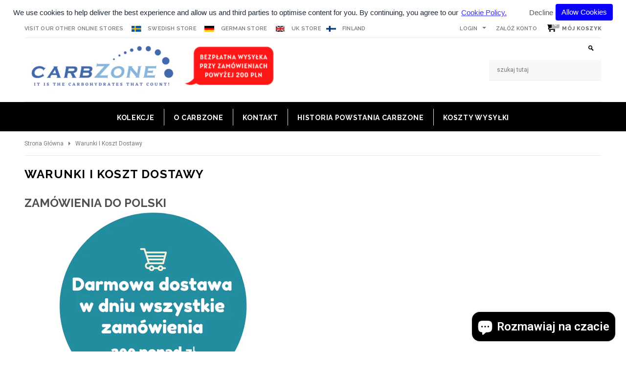

--- FILE ---
content_type: text/html; charset=utf-8
request_url: https://www.carbzone.pl/pages/shipping-fees-terms
body_size: 30645
content:
<!doctype html>
<!--[if lt IE 7]><html class="no-js lt-ie9 lt-ie8 lt-ie7" lang="en"> <![endif]-->
<!--[if IE 7]><html class="no-js lt-ie9 lt-ie8" lang="en"> <![endif]-->
<!--[if IE 8]><html class="no-js lt-ie9" lang="en"> <![endif]-->
<!--[if IE 9 ]><html class="ie9 no-js"> <![endif]-->
<!--[if (gt IE 9)|!(IE)]><!--> <html class="no-js"> <!--<![endif]-->



<head>

<!-- Google tag (gtag.js) -->
<script async src="https://www.googletagmanager.com/gtag/js?id=AW-951399165"></script>
<script>
  window.dataLayer = window.dataLayer || [];
  function gtag(){dataLayer.push(arguments);}
  gtag('js', new Date());

  gtag('config', 'AW-951399165');
</script>


</script>
  <!-- Basic page needs ================================================== -->
  <meta charset="utf-8">

  <!-- Title and description ================================================== -->
  <!-- "snippets/SEOManager.liquid" was not rendered, the associated app was uninstalled -->

  <!-- Product meta ================================================== -->
  


  <meta property="og:type" content="website">
  <meta property="og:title" content="Warunki i Koszt Dostawy">
  
  <meta property="og:image" content="http://www.carbzone.pl/cdn/shop/t/2/assets/logo.png?v=53340965999395942061602074420">
  <meta property="og:image:secure_url" content="https://www.carbzone.pl/cdn/shop/t/2/assets/logo.png?v=53340965999395942061602074420">
  


  <meta property="og:description" content="ZAMÓWIENIA DO POLSKI     Do wszystkich zamówień w Polsce używamy lokalnego kuriera.Twoje zamówienie zostanie dostarczone w ciągu 1-2 dni i otrzymasz numer śledzenia e-mailem, abyś mógł śledzić swoje zamówienie KOSZTY WYSYŁKI: Wartość zamówienia Opłata przewozowa 200+ PLN  Darmowa dostawa 150-199 PLN 28 PLN 0-150 PLN 32">


  <meta property="og:url" content="https://www.carbzone.pl/pages/shipping-fees-terms">
  <meta property="og:site_name" content="carbzone.pl">
  <!-- /snippets/twitter-card.liquid -->







  <!-- Helpers ================================================== -->
  <link rel="canonical" href="https://www.carbzone.pl/pages/shipping-fees-terms">
  <meta name="viewport" content="width=device-width,initial-scale=1">

  <!-- Favicon -->
  <link rel="shortcut icon" href="//www.carbzone.pl/cdn/shop/t/2/assets/favicon.png?v=153098845449802181531601474431" type="image/x-icon" />

  <!-- fonts -->
  

<script type="text/javascript">
  WebFontConfig = {
    google: { families: [
      
        
        
      		'Raleway:100,200,300,400,500,600,700,800,900:latin'
        
      
        
        
      		,'Tinos:100,200,300,400,500,600,700,800,900:latin'
        
      
        
        
      		,'Roboto:100,200,300,400,500,600,700,800,900:latin'
        
      
        
        
      		,'Roboto Condensed:100,200,300,400,500,600,700,800,900:latin'
        
      
      
    ] }
  };
  (function() {
    var wf = document.createElement('script');
    wf.src = ('https:' == document.location.protocol ? 'https' : 'http') +
      '://ajax.googleapis.com/ajax/libs/webfont/1/webfont.js';
    wf.type = 'text/javascript';
    wf.async = 'true';
    var s = document.getElementsByTagName('script')[0];
    s.parentNode.insertBefore(wf, s);
  })(); 
</script>

  <!-- Styles -->
  <link href="//www.carbzone.pl/cdn/shop/t/2/assets/bootstrap.min.css?v=125365494255861483591552484146" rel="stylesheet" type="text/css" media="all" />

<!-- Theme base and media queries -->
<link href="//www.carbzone.pl/cdn/shop/t/2/assets/owl.carousel.css?v=110508842938087914561552484158" rel="stylesheet" type="text/css" media="all" />
<link href="//www.carbzone.pl/cdn/shop/t/2/assets/owl.theme.css?v=26972935624028443691552484158" rel="stylesheet" type="text/css" media="all" />
<link href="//www.carbzone.pl/cdn/shop/t/2/assets/jcarousel.css?v=140402818170508073921552484155" rel="stylesheet" type="text/css" media="all" />
<link href="//www.carbzone.pl/cdn/shop/t/2/assets/selectize.bootstrap3.css?v=114801445304595746361552484160" rel="stylesheet" type="text/css" media="all" />
<link href="//www.carbzone.pl/cdn/shop/t/2/assets/jquery.fancybox.css?v=63466834292105058241552484156" rel="stylesheet" type="text/css" media="all" />
<link href="//www.carbzone.pl/cdn/shop/t/2/assets/component.css?v=167576966610831123851552484149" rel="stylesheet" type="text/css" media="all" />
<link href="//www.carbzone.pl/cdn/shop/t/2/assets/theme-styles.css?v=147665470982251708471698223281" rel="stylesheet" type="text/css" media="all" />
<link href="//www.carbzone.pl/cdn/shop/t/2/assets/theme-styles-setting.css?v=74943890425728004571602077620" rel="stylesheet" type="text/css" media="all" />
<link href="//www.carbzone.pl/cdn/shop/t/2/assets/theme-styles-responsive.css?v=74070734084019958931698223281" rel="stylesheet" type="text/css" media="all" />
<link href="//www.carbzone.pl/cdn/shop/t/2/assets/animate.css?v=179303490640245229381552484145" rel="stylesheet" type="text/css" media="all" />


<link href="//www.carbzone.pl/cdn/shop/t/2/assets/retina-responsive.css?v=158076892653426157391552484179" rel="stylesheet" type="text/css" media="all" />


  <!-- Scripts -->
  <script src="//ajax.googleapis.com/ajax/libs/jquery/1.8.1/jquery.min.js"></script> 
<script src="//www.carbzone.pl/cdn/shop/t/2/assets/jquery-cookie.min.js?v=72365755745404048181552484155" type="text/javascript"></script>
<script src="//www.carbzone.pl/cdn/shop/t/2/assets/selectize.min.js?v=74685606144567451161552484160" type="text/javascript"></script>
<script src="//www.carbzone.pl/cdn/shop/t/2/assets/jquery.flexslider-min.js?v=61727824838382291461552484156" type="text/javascript"></script>

<script>
  window.ajax_cart = true;
  window.money_format = "<span class=money>{{amount}} zl</span>";
  window.shop_currency = "PLN";
  window.show_multiple_currencies = false;
  window.loading_url = "//www.carbzone.pl/cdn/shop/t/2/assets/loading.gif?v=50837312686733260831552484157"; 
  window.use_color_swatch = false;
  window.product_image_resize = true;
  window.enable_sidebar_multiple_choice = false;
  window.dropdowncart_type = "hover";
  window.file_url = "//www.carbzone.pl/cdn/shop/files/?10606";
  window.asset_url = "";
  window.images_size = {
    is_crop: false,
    ratio_width : 1,
    ratio_height : 1.35,
  };
  window.inventory_text = {
    in_stock: "W sprzedaży",
    many_in_stock: "Duża ilość w magazynie",
    out_of_stock: "Produkt niedostępny",
    add_to_cart: "Dodaj do koszyka",
    sold_out: "Wyprzedane",
    unavailable: "Niedostępne"
  };
  
  window.sidebar_toggle = {
    show_sidebar_toggle: "Pokaż pasek boczny",
    hide_sidebar_toggle: "Schowaj pasek boczny"
  };
          
  window.multi_lang = false;
</script>



  <!-- Header hook for plugins ================================================== -->
  <script>window.performance && window.performance.mark && window.performance.mark('shopify.content_for_header.start');</script><meta name="google-site-verification" content="n6u52-kYY89H7XtbGFD_DUPdn4wiLCIiKaZ7UPPdzhA">
<meta id="shopify-digital-wallet" name="shopify-digital-wallet" content="/14541750326/digital_wallets/dialog">
<meta name="shopify-checkout-api-token" content="87b1550fb05d9ca6e03280f965c80a56">
<meta id="in-context-paypal-metadata" data-shop-id="14541750326" data-venmo-supported="false" data-environment="production" data-locale="pl_PL" data-paypal-v4="true" data-currency="PLN">
<script async="async" src="/checkouts/internal/preloads.js?locale=pl-PL"></script>
<link rel="preconnect" href="https://shop.app" crossorigin="anonymous">
<script async="async" src="https://shop.app/checkouts/internal/preloads.js?locale=pl-PL&shop_id=14541750326" crossorigin="anonymous"></script>
<script id="apple-pay-shop-capabilities" type="application/json">{"shopId":14541750326,"countryCode":"SE","currencyCode":"PLN","merchantCapabilities":["supports3DS"],"merchantId":"gid:\/\/shopify\/Shop\/14541750326","merchantName":"carbzone.pl","requiredBillingContactFields":["postalAddress","email","phone"],"requiredShippingContactFields":["postalAddress","email","phone"],"shippingType":"shipping","supportedNetworks":["visa","maestro","masterCard"],"total":{"type":"pending","label":"carbzone.pl","amount":"1.00"},"shopifyPaymentsEnabled":true,"supportsSubscriptions":true}</script>
<script id="shopify-features" type="application/json">{"accessToken":"87b1550fb05d9ca6e03280f965c80a56","betas":["rich-media-storefront-analytics"],"domain":"www.carbzone.pl","predictiveSearch":true,"shopId":14541750326,"locale":"pl"}</script>
<script>var Shopify = Shopify || {};
Shopify.shop = "carbzone-pl.myshopify.com";
Shopify.locale = "pl";
Shopify.currency = {"active":"PLN","rate":"1.0"};
Shopify.country = "PL";
Shopify.theme = {"name":"theme-export-carbzone-co-uk-theme-export-shop","id":45792559158,"schema_name":null,"schema_version":null,"theme_store_id":null,"role":"main"};
Shopify.theme.handle = "null";
Shopify.theme.style = {"id":null,"handle":null};
Shopify.cdnHost = "www.carbzone.pl/cdn";
Shopify.routes = Shopify.routes || {};
Shopify.routes.root = "/";</script>
<script type="module">!function(o){(o.Shopify=o.Shopify||{}).modules=!0}(window);</script>
<script>!function(o){function n(){var o=[];function n(){o.push(Array.prototype.slice.apply(arguments))}return n.q=o,n}var t=o.Shopify=o.Shopify||{};t.loadFeatures=n(),t.autoloadFeatures=n()}(window);</script>
<script>
  window.ShopifyPay = window.ShopifyPay || {};
  window.ShopifyPay.apiHost = "shop.app\/pay";
  window.ShopifyPay.redirectState = null;
</script>
<script id="shop-js-analytics" type="application/json">{"pageType":"page"}</script>
<script defer="defer" async type="module" src="//www.carbzone.pl/cdn/shopifycloud/shop-js/modules/v2/client.init-shop-cart-sync_AivHEIa1.pl.esm.js"></script>
<script defer="defer" async type="module" src="//www.carbzone.pl/cdn/shopifycloud/shop-js/modules/v2/chunk.common_tOlT9i-g.esm.js"></script>
<script type="module">
  await import("//www.carbzone.pl/cdn/shopifycloud/shop-js/modules/v2/client.init-shop-cart-sync_AivHEIa1.pl.esm.js");
await import("//www.carbzone.pl/cdn/shopifycloud/shop-js/modules/v2/chunk.common_tOlT9i-g.esm.js");

  window.Shopify.SignInWithShop?.initShopCartSync?.({"fedCMEnabled":true,"windoidEnabled":true});

</script>
<script>
  window.Shopify = window.Shopify || {};
  if (!window.Shopify.featureAssets) window.Shopify.featureAssets = {};
  window.Shopify.featureAssets['shop-js'] = {"shop-cart-sync":["modules/v2/client.shop-cart-sync_B2MB45ox.pl.esm.js","modules/v2/chunk.common_tOlT9i-g.esm.js"],"shop-button":["modules/v2/client.shop-button_BRU62Tat.pl.esm.js","modules/v2/chunk.common_tOlT9i-g.esm.js"],"init-fed-cm":["modules/v2/client.init-fed-cm_DHSSmmLz.pl.esm.js","modules/v2/chunk.common_tOlT9i-g.esm.js"],"init-windoid":["modules/v2/client.init-windoid_D5LLhgQu.pl.esm.js","modules/v2/chunk.common_tOlT9i-g.esm.js"],"shop-toast-manager":["modules/v2/client.shop-toast-manager_C7cPGJX3.pl.esm.js","modules/v2/chunk.common_tOlT9i-g.esm.js"],"shop-cash-offers":["modules/v2/client.shop-cash-offers_TS866IG1.pl.esm.js","modules/v2/chunk.common_tOlT9i-g.esm.js","modules/v2/chunk.modal_WJzNZJ7Z.esm.js"],"avatar":["modules/v2/client.avatar_BTnouDA3.pl.esm.js"],"init-shop-email-lookup-coordinator":["modules/v2/client.init-shop-email-lookup-coordinator_DZYXeFru.pl.esm.js","modules/v2/chunk.common_tOlT9i-g.esm.js"],"init-shop-cart-sync":["modules/v2/client.init-shop-cart-sync_AivHEIa1.pl.esm.js","modules/v2/chunk.common_tOlT9i-g.esm.js"],"pay-button":["modules/v2/client.pay-button_tQ7QHh5r.pl.esm.js","modules/v2/chunk.common_tOlT9i-g.esm.js"],"init-customer-accounts-sign-up":["modules/v2/client.init-customer-accounts-sign-up_B5RzU_AP.pl.esm.js","modules/v2/client.shop-login-button_DNsjEBi7.pl.esm.js","modules/v2/chunk.common_tOlT9i-g.esm.js","modules/v2/chunk.modal_WJzNZJ7Z.esm.js"],"init-shop-for-new-customer-accounts":["modules/v2/client.init-shop-for-new-customer-accounts_DeKbbCts.pl.esm.js","modules/v2/client.shop-login-button_DNsjEBi7.pl.esm.js","modules/v2/chunk.common_tOlT9i-g.esm.js","modules/v2/chunk.modal_WJzNZJ7Z.esm.js"],"checkout-modal":["modules/v2/client.checkout-modal_CFpv9zNd.pl.esm.js","modules/v2/chunk.common_tOlT9i-g.esm.js","modules/v2/chunk.modal_WJzNZJ7Z.esm.js"],"init-customer-accounts":["modules/v2/client.init-customer-accounts_BnRcrzOn.pl.esm.js","modules/v2/client.shop-login-button_DNsjEBi7.pl.esm.js","modules/v2/chunk.common_tOlT9i-g.esm.js","modules/v2/chunk.modal_WJzNZJ7Z.esm.js"],"shop-login-button":["modules/v2/client.shop-login-button_DNsjEBi7.pl.esm.js","modules/v2/chunk.common_tOlT9i-g.esm.js","modules/v2/chunk.modal_WJzNZJ7Z.esm.js"],"shop-login":["modules/v2/client.shop-login_DfWPMc_p.pl.esm.js","modules/v2/chunk.common_tOlT9i-g.esm.js","modules/v2/chunk.modal_WJzNZJ7Z.esm.js"],"shop-follow-button":["modules/v2/client.shop-follow-button_Aos_7h-z.pl.esm.js","modules/v2/chunk.common_tOlT9i-g.esm.js","modules/v2/chunk.modal_WJzNZJ7Z.esm.js"],"lead-capture":["modules/v2/client.lead-capture_DGf6Sl_-.pl.esm.js","modules/v2/chunk.common_tOlT9i-g.esm.js","modules/v2/chunk.modal_WJzNZJ7Z.esm.js"],"payment-terms":["modules/v2/client.payment-terms_CTpheLwx.pl.esm.js","modules/v2/chunk.common_tOlT9i-g.esm.js","modules/v2/chunk.modal_WJzNZJ7Z.esm.js"]};
</script>
<script>(function() {
  var isLoaded = false;
  function asyncLoad() {
    if (isLoaded) return;
    isLoaded = true;
    var urls = ["\/\/swymv3free-01.azureedge.net\/code\/swym-shopify.js?shop=carbzone-pl.myshopify.com","https:\/\/tabs.stationmade.com\/registered-scripts\/tabs-by-station.js?shop=carbzone-pl.myshopify.com","https:\/\/cdn.recovermycart.com\/scripts\/keepcart\/CartJS.min.js?shop=carbzone-pl.myshopify.com\u0026shop=carbzone-pl.myshopify.com","https:\/\/gcc.metizapps.com\/assets\/js\/app.js?shop=carbzone-pl.myshopify.com","https:\/\/cdn-bundler.nice-team.net\/app\/js\/bundler.js?shop=carbzone-pl.myshopify.com","https:\/\/cdn.hextom.com\/js\/freeshippingbar.js?shop=carbzone-pl.myshopify.com"];
    for (var i = 0; i < urls.length; i++) {
      var s = document.createElement('script');
      s.type = 'text/javascript';
      s.async = true;
      s.src = urls[i];
      var x = document.getElementsByTagName('script')[0];
      x.parentNode.insertBefore(s, x);
    }
  };
  if(window.attachEvent) {
    window.attachEvent('onload', asyncLoad);
  } else {
    window.addEventListener('load', asyncLoad, false);
  }
})();</script>
<script id="__st">var __st={"a":14541750326,"offset":3600,"reqid":"f404944a-7309-498f-8657-801d7306a73c-1762053408","pageurl":"www.carbzone.pl\/pages\/shipping-fees-terms","s":"pages-28184576054","u":"44389388bd73","p":"page","rtyp":"page","rid":28184576054};</script>
<script>window.ShopifyPaypalV4VisibilityTracking = true;</script>
<script id="captcha-bootstrap">!function(){'use strict';const t='contact',e='account',n='new_comment',o=[[t,t],['blogs',n],['comments',n],[t,'customer']],c=[[e,'customer_login'],[e,'guest_login'],[e,'recover_customer_password'],[e,'create_customer']],r=t=>t.map((([t,e])=>`form[action*='/${t}']:not([data-nocaptcha='true']) input[name='form_type'][value='${e}']`)).join(','),a=t=>()=>t?[...document.querySelectorAll(t)].map((t=>t.form)):[];function s(){const t=[...o],e=r(t);return a(e)}const i='password',u='form_key',d=['recaptcha-v3-token','g-recaptcha-response','h-captcha-response',i],f=()=>{try{return window.sessionStorage}catch{return}},m='__shopify_v',_=t=>t.elements[u];function p(t,e,n=!1){try{const o=window.sessionStorage,c=JSON.parse(o.getItem(e)),{data:r}=function(t){const{data:e,action:n}=t;return t[m]||n?{data:e,action:n}:{data:t,action:n}}(c);for(const[e,n]of Object.entries(r))t.elements[e]&&(t.elements[e].value=n);n&&o.removeItem(e)}catch(o){console.error('form repopulation failed',{error:o})}}const l='form_type',E='cptcha';function T(t){t.dataset[E]=!0}const w=window,h=w.document,L='Shopify',v='ce_forms',y='captcha';let A=!1;((t,e)=>{const n=(g='f06e6c50-85a8-45c8-87d0-21a2b65856fe',I='https://cdn.shopify.com/shopifycloud/storefront-forms-hcaptcha/ce_storefront_forms_captcha_hcaptcha.v1.5.2.iife.js',D={infoText:'Chronione przez hCaptcha',privacyText:'Prywatność',termsText:'Warunki'},(t,e,n)=>{const o=w[L][v],c=o.bindForm;if(c)return c(t,g,e,D).then(n);var r;o.q.push([[t,g,e,D],n]),r=I,A||(h.body.append(Object.assign(h.createElement('script'),{id:'captcha-provider',async:!0,src:r})),A=!0)});var g,I,D;w[L]=w[L]||{},w[L][v]=w[L][v]||{},w[L][v].q=[],w[L][y]=w[L][y]||{},w[L][y].protect=function(t,e){n(t,void 0,e),T(t)},Object.freeze(w[L][y]),function(t,e,n,w,h,L){const[v,y,A,g]=function(t,e,n){const i=e?o:[],u=t?c:[],d=[...i,...u],f=r(d),m=r(i),_=r(d.filter((([t,e])=>n.includes(e))));return[a(f),a(m),a(_),s()]}(w,h,L),I=t=>{const e=t.target;return e instanceof HTMLFormElement?e:e&&e.form},D=t=>v().includes(t);t.addEventListener('submit',(t=>{const e=I(t);if(!e)return;const n=D(e)&&!e.dataset.hcaptchaBound&&!e.dataset.recaptchaBound,o=_(e),c=g().includes(e)&&(!o||!o.value);(n||c)&&t.preventDefault(),c&&!n&&(function(t){try{if(!f())return;!function(t){const e=f();if(!e)return;const n=_(t);if(!n)return;const o=n.value;o&&e.removeItem(o)}(t);const e=Array.from(Array(32),(()=>Math.random().toString(36)[2])).join('');!function(t,e){_(t)||t.append(Object.assign(document.createElement('input'),{type:'hidden',name:u})),t.elements[u].value=e}(t,e),function(t,e){const n=f();if(!n)return;const o=[...t.querySelectorAll(`input[type='${i}']`)].map((({name:t})=>t)),c=[...d,...o],r={};for(const[a,s]of new FormData(t).entries())c.includes(a)||(r[a]=s);n.setItem(e,JSON.stringify({[m]:1,action:t.action,data:r}))}(t,e)}catch(e){console.error('failed to persist form',e)}}(e),e.submit())}));const S=(t,e)=>{t&&!t.dataset[E]&&(n(t,e.some((e=>e===t))),T(t))};for(const o of['focusin','change'])t.addEventListener(o,(t=>{const e=I(t);D(e)&&S(e,y())}));const B=e.get('form_key'),M=e.get(l),P=B&&M;t.addEventListener('DOMContentLoaded',(()=>{const t=y();if(P)for(const e of t)e.elements[l].value===M&&p(e,B);[...new Set([...A(),...v().filter((t=>'true'===t.dataset.shopifyCaptcha))])].forEach((e=>S(e,t)))}))}(h,new URLSearchParams(w.location.search),n,t,e,['guest_login'])})(!0,!0)}();</script>
<script integrity="sha256-52AcMU7V7pcBOXWImdc/TAGTFKeNjmkeM1Pvks/DTgc=" data-source-attribution="shopify.loadfeatures" defer="defer" src="//www.carbzone.pl/cdn/shopifycloud/storefront/assets/storefront/load_feature-81c60534.js" crossorigin="anonymous"></script>
<script crossorigin="anonymous" defer="defer" src="//www.carbzone.pl/cdn/shopifycloud/storefront/assets/shopify_pay/storefront-65b4c6d7.js?v=20250812"></script>
<script data-source-attribution="shopify.dynamic_checkout.dynamic.init">var Shopify=Shopify||{};Shopify.PaymentButton=Shopify.PaymentButton||{isStorefrontPortableWallets:!0,init:function(){window.Shopify.PaymentButton.init=function(){};var t=document.createElement("script");t.src="https://www.carbzone.pl/cdn/shopifycloud/portable-wallets/latest/portable-wallets.pl.js",t.type="module",document.head.appendChild(t)}};
</script>
<script data-source-attribution="shopify.dynamic_checkout.buyer_consent">
  function portableWalletsHideBuyerConsent(e){var t=document.getElementById("shopify-buyer-consent"),n=document.getElementById("shopify-subscription-policy-button");t&&n&&(t.classList.add("hidden"),t.setAttribute("aria-hidden","true"),n.removeEventListener("click",e))}function portableWalletsShowBuyerConsent(e){var t=document.getElementById("shopify-buyer-consent"),n=document.getElementById("shopify-subscription-policy-button");t&&n&&(t.classList.remove("hidden"),t.removeAttribute("aria-hidden"),n.addEventListener("click",e))}window.Shopify?.PaymentButton&&(window.Shopify.PaymentButton.hideBuyerConsent=portableWalletsHideBuyerConsent,window.Shopify.PaymentButton.showBuyerConsent=portableWalletsShowBuyerConsent);
</script>
<script data-source-attribution="shopify.dynamic_checkout.cart.bootstrap">document.addEventListener("DOMContentLoaded",(function(){function t(){return document.querySelector("shopify-accelerated-checkout-cart, shopify-accelerated-checkout")}if(t())Shopify.PaymentButton.init();else{new MutationObserver((function(e,n){t()&&(Shopify.PaymentButton.init(),n.disconnect())})).observe(document.body,{childList:!0,subtree:!0})}}));
</script>
<link id="shopify-accelerated-checkout-styles" rel="stylesheet" media="screen" href="https://www.carbzone.pl/cdn/shopifycloud/portable-wallets/latest/accelerated-checkout-backwards-compat.css" crossorigin="anonymous">
<style id="shopify-accelerated-checkout-cart">
        #shopify-buyer-consent {
  margin-top: 1em;
  display: inline-block;
  width: 100%;
}

#shopify-buyer-consent.hidden {
  display: none;
}

#shopify-subscription-policy-button {
  background: none;
  border: none;
  padding: 0;
  text-decoration: underline;
  font-size: inherit;
  cursor: pointer;
}

#shopify-subscription-policy-button::before {
  box-shadow: none;
}

      </style>

<script>window.performance && window.performance.mark && window.performance.mark('shopify.content_for_header.end');</script>

  <!--[if lt IE 9]>
  <script src="//html5shiv.googlecode.com/svn/trunk/html5.js" type="text/javascript"></script>
  <![endif]-->

  
  
<style>
  .header-bottom .nav-search{line-height: 130px;}
  .header-panel{padding:0px;}

  </style>

 

 


<link href="//www.carbzone.pl/cdn/shop/t/2/assets/instabadge.css?v=39150281643656486471698223281" rel="stylesheet" type="text/css" media="all" />



<script type="text/javascript">

window.instabadge = {}
window.instabadge.productBadgeMap = { "" : false }
window.instabadge.type = "TYPE_NONE"

if(typeof jQuery=='undefined') {
  var headTag = document.getElementsByTagName("head")[0];
  var jqTag = document.createElement('script');
  jqTag.type = 'text/javascript';
  jqTag.src = 'https://code.jquery.com/jquery-3.2.1.min.js ';
  jqTag.onload = function(){
    if (window.setupInstabadge){
      window.setupInstabadge();
    }
  };
  headTag.appendChild(jqTag);
}

</script>



  
  <meta name="google-site-verification" content="-TLbOYhp385HWXXEMjAIHEZdXteySsqTfSyJCyWW7LA" /><script>if (typeof(_sokShops) === "undefined") { _sokShops = {};}_sokShops.getNumber = function(val) { val = val.replace(/,/g, ""); var reg = /\d+(\.\d{1,2})?/; if (val.length && val.match(reg).length) { return parseFloat(val.match(reg)[0]); } else { return 0; }};  _sokShops.cart = {  product_imageurl: [ ], sku_id: [ ],  product_names: [ ], product_prices: [ ], product_quantities: [ ], cart_amount: _sokShops.getNumber("0.00"), currency: "PLN" };</script><script>(function() { var a = document.createElement("script");a.type = "text/javascript"; a.async = true;a.src=("https:"==document.location.protocol?"https://":"http://cdn.")+"c.o-s.io/36116/tracker.js";var s = document.getElementsByTagName("script")[0]; s.parentNode.insertBefore(a, s); })();</script>
  

  <script type="text/javascript">
    function loadScript(c, d) { var e = document['createElement']('script'); e['type'] = 'text/javascript'; if (e['readyState']) { e['onreadystatechange'] = function () { if (e['readyState'] == 'loaded' || e['readyState'] == 'complete') { e['onreadystatechange'] = null; d(); } }; } else { e['onload'] = function () { d(); }; } e['src'] = c; document['getElementsByTagName']('head')[0x0]['appendChild'](e); }
    var pageTypes = {
        "home": "HOME",
        "collection": "CATEGORY",
        "product": "PRODUCT",
        "searchresults": "SEARCH"
    }
    var _osOptions = {
        "language": "pl",
        "pageType": pageTypes[ShopifyAnalytics.meta.page.pageType] || "HOME",
        "categories": [],
        "skuIds": []
    }
    var currentVariant = null || null;
    var categorySkus = null;
    var searchedItems = null;
    var skus = (currentVariant && [currentVariant]) || categorySkus || searchedItems || [];
    skus && skus.forEach(function (sku, index) {
        if (sku && sku.variants) {
            _osOptions["skuIds"].push(sku.variants[0].id)
            _osOptions["categories"].push(sku.type)
        } else if (sku && sku.id) {
            _osOptions["skuIds"].push(sku.id);
            "".length && _osOptions["categories"].push("");
        }
    });
    // take the category of first product
    if (_osOptions["pageType"] == "CATEGORY" || _osOptions["pageType"] == "PRODUCT") {
        _osOptions["categories"] = _osOptions["categories"] && _osOptions["categories"].length > 0 && [_osOptions["categories"][0]] || []
    } else {
        _osOptions["categories"] = [];
    }
    console.log(_osOptions)
    loadScript("https://c.o-s.io/34647/graviti.min.js", function() {
        if (null != window.location.href.match(/_os_test_4/)) {var date = new Date();date.setTime(date.getTime() + 1 * 24 * 60 * 60 * 1000);document.cookie = '_os_test=1; expires=' + date.toUTCString() + '; path=/';}; if (null != document.cookie.match(/_os_test/)) {    window._sok.loadDiscovery({"title":"Just for you","clientId":34647,"platform":"shopify","widgetVisible":{"ab":{"default":"true","variant":{"value":"true","_condition":0.5}}},"currencyCode":"kr","button":{"color":"#504039","hoverColor":"#8a7b75","text":"Recommendations for you"},"style":{"fontFamily":"Apercu,\"Gill Sans MT\",\"Gill Sans\",Arial,sans-serif"},"enableOnMobile":false,"demoMode":true,"pageType":_osOptions["pageType"],"skuIds":_osOptions["skuIds"],"language":_osOptions["language"],"categories":_osOptions["categories"],"layouts":["2_COLUMN"]});};
    })
</script>

<!-- Google Tag Manager -->
<script> 
  (function(w, d, s, l, i) {
    w[l] = w[l] || [];
    w[l].push({
        'gtm.start': new Date().getTime(),
        event: 'gtm.js'
    });
    var f = d.getElementsByTagName(s)[0],
        j = d.createElement(s),
        dl = l != 'dataLayer' ? '&l=' + l : '';
    j.async = true;
    j.src =
        'https://www.googletagmanager.com/gtm.js?id=' + i + dl;
    f.parentNode.insertBefore(j, f);
	})(window, document, 'script', 'dataLayer', 'GTM-5FVJXDC');  
</script> 
<!-- End Google Tag Manager -->
      
      
      
<!-- Google Tag Manager (noscript) -->
<noscript> 
  <iframe src = "https://www.googletagmanager.com/ns.html?id=GTM-5FVJXDC"
      height = "0"
      width = "0"
      style = "display:none;visibility:hidden">  
  </iframe>
</noscript>
<!-- End Google Tag Manager (noscript) -->     
      
      
      
<!-- Global site tag (gtag.js) - Google Analytics -->
<script async src="https://www.googletagmanager.com/gtag/js?id=G-E2EGNPG9LT"> </script> 


<script>
          window.dataLayer = window.dataLayer || []; 
          function gtag() {
              dataLayer.push(arguments);
          }
          gtag('js', new Date());

          gtag('config', 'G-E2EGNPG9LT'); 
</script>
<!-- End Global site tag (gtag.js) - Google Analytics -->
 
<script src="https://cdn.shopify.com/extensions/7bc9bb47-adfa-4267-963e-cadee5096caf/inbox-1252/assets/inbox-chat-loader.js" type="text/javascript" defer="defer"></script>
<link href="https://monorail-edge.shopifysvc.com" rel="dns-prefetch">
<script>(function(){if ("sendBeacon" in navigator && "performance" in window) {try {var session_token_from_headers = performance.getEntriesByType('navigation')[0].serverTiming.find(x => x.name == '_s').description;} catch {var session_token_from_headers = undefined;}var session_cookie_matches = document.cookie.match(/_shopify_s=([^;]*)/);var session_token_from_cookie = session_cookie_matches && session_cookie_matches.length === 2 ? session_cookie_matches[1] : "";var session_token = session_token_from_headers || session_token_from_cookie || "";function handle_abandonment_event(e) {var entries = performance.getEntries().filter(function(entry) {return /monorail-edge.shopifysvc.com/.test(entry.name);});if (!window.abandonment_tracked && entries.length === 0) {window.abandonment_tracked = true;var currentMs = Date.now();var navigation_start = performance.timing.navigationStart;var payload = {shop_id: 14541750326,url: window.location.href,navigation_start,duration: currentMs - navigation_start,session_token,page_type: "page"};window.navigator.sendBeacon("https://monorail-edge.shopifysvc.com/v1/produce", JSON.stringify({schema_id: "online_store_buyer_site_abandonment/1.1",payload: payload,metadata: {event_created_at_ms: currentMs,event_sent_at_ms: currentMs}}));}}window.addEventListener('pagehide', handle_abandonment_event);}}());</script>
<script id="web-pixels-manager-setup">(function e(e,d,r,n,o){if(void 0===o&&(o={}),!Boolean(null===(a=null===(i=window.Shopify)||void 0===i?void 0:i.analytics)||void 0===a?void 0:a.replayQueue)){var i,a;window.Shopify=window.Shopify||{};var t=window.Shopify;t.analytics=t.analytics||{};var s=t.analytics;s.replayQueue=[],s.publish=function(e,d,r){return s.replayQueue.push([e,d,r]),!0};try{self.performance.mark("wpm:start")}catch(e){}var l=function(){var e={modern:/Edge?\/(1{2}[4-9]|1[2-9]\d|[2-9]\d{2}|\d{4,})\.\d+(\.\d+|)|Firefox\/(1{2}[4-9]|1[2-9]\d|[2-9]\d{2}|\d{4,})\.\d+(\.\d+|)|Chrom(ium|e)\/(9{2}|\d{3,})\.\d+(\.\d+|)|(Maci|X1{2}).+ Version\/(15\.\d+|(1[6-9]|[2-9]\d|\d{3,})\.\d+)([,.]\d+|)( \(\w+\)|)( Mobile\/\w+|) Safari\/|Chrome.+OPR\/(9{2}|\d{3,})\.\d+\.\d+|(CPU[ +]OS|iPhone[ +]OS|CPU[ +]iPhone|CPU IPhone OS|CPU iPad OS)[ +]+(15[._]\d+|(1[6-9]|[2-9]\d|\d{3,})[._]\d+)([._]\d+|)|Android:?[ /-](13[3-9]|1[4-9]\d|[2-9]\d{2}|\d{4,})(\.\d+|)(\.\d+|)|Android.+Firefox\/(13[5-9]|1[4-9]\d|[2-9]\d{2}|\d{4,})\.\d+(\.\d+|)|Android.+Chrom(ium|e)\/(13[3-9]|1[4-9]\d|[2-9]\d{2}|\d{4,})\.\d+(\.\d+|)|SamsungBrowser\/([2-9]\d|\d{3,})\.\d+/,legacy:/Edge?\/(1[6-9]|[2-9]\d|\d{3,})\.\d+(\.\d+|)|Firefox\/(5[4-9]|[6-9]\d|\d{3,})\.\d+(\.\d+|)|Chrom(ium|e)\/(5[1-9]|[6-9]\d|\d{3,})\.\d+(\.\d+|)([\d.]+$|.*Safari\/(?![\d.]+ Edge\/[\d.]+$))|(Maci|X1{2}).+ Version\/(10\.\d+|(1[1-9]|[2-9]\d|\d{3,})\.\d+)([,.]\d+|)( \(\w+\)|)( Mobile\/\w+|) Safari\/|Chrome.+OPR\/(3[89]|[4-9]\d|\d{3,})\.\d+\.\d+|(CPU[ +]OS|iPhone[ +]OS|CPU[ +]iPhone|CPU IPhone OS|CPU iPad OS)[ +]+(10[._]\d+|(1[1-9]|[2-9]\d|\d{3,})[._]\d+)([._]\d+|)|Android:?[ /-](13[3-9]|1[4-9]\d|[2-9]\d{2}|\d{4,})(\.\d+|)(\.\d+|)|Mobile Safari.+OPR\/([89]\d|\d{3,})\.\d+\.\d+|Android.+Firefox\/(13[5-9]|1[4-9]\d|[2-9]\d{2}|\d{4,})\.\d+(\.\d+|)|Android.+Chrom(ium|e)\/(13[3-9]|1[4-9]\d|[2-9]\d{2}|\d{4,})\.\d+(\.\d+|)|Android.+(UC? ?Browser|UCWEB|U3)[ /]?(15\.([5-9]|\d{2,})|(1[6-9]|[2-9]\d|\d{3,})\.\d+)\.\d+|SamsungBrowser\/(5\.\d+|([6-9]|\d{2,})\.\d+)|Android.+MQ{2}Browser\/(14(\.(9|\d{2,})|)|(1[5-9]|[2-9]\d|\d{3,})(\.\d+|))(\.\d+|)|K[Aa][Ii]OS\/(3\.\d+|([4-9]|\d{2,})\.\d+)(\.\d+|)/},d=e.modern,r=e.legacy,n=navigator.userAgent;return n.match(d)?"modern":n.match(r)?"legacy":"unknown"}(),u="modern"===l?"modern":"legacy",c=(null!=n?n:{modern:"",legacy:""})[u],f=function(e){return[e.baseUrl,"/wpm","/b",e.hashVersion,"modern"===e.buildTarget?"m":"l",".js"].join("")}({baseUrl:d,hashVersion:r,buildTarget:u}),m=function(e){var d=e.version,r=e.bundleTarget,n=e.surface,o=e.pageUrl,i=e.monorailEndpoint;return{emit:function(e){var a=e.status,t=e.errorMsg,s=(new Date).getTime(),l=JSON.stringify({metadata:{event_sent_at_ms:s},events:[{schema_id:"web_pixels_manager_load/3.1",payload:{version:d,bundle_target:r,page_url:o,status:a,surface:n,error_msg:t},metadata:{event_created_at_ms:s}}]});if(!i)return console&&console.warn&&console.warn("[Web Pixels Manager] No Monorail endpoint provided, skipping logging."),!1;try{return self.navigator.sendBeacon.bind(self.navigator)(i,l)}catch(e){}var u=new XMLHttpRequest;try{return u.open("POST",i,!0),u.setRequestHeader("Content-Type","text/plain"),u.send(l),!0}catch(e){return console&&console.warn&&console.warn("[Web Pixels Manager] Got an unhandled error while logging to Monorail."),!1}}}}({version:r,bundleTarget:l,surface:e.surface,pageUrl:self.location.href,monorailEndpoint:e.monorailEndpoint});try{o.browserTarget=l,function(e){var d=e.src,r=e.async,n=void 0===r||r,o=e.onload,i=e.onerror,a=e.sri,t=e.scriptDataAttributes,s=void 0===t?{}:t,l=document.createElement("script"),u=document.querySelector("head"),c=document.querySelector("body");if(l.async=n,l.src=d,a&&(l.integrity=a,l.crossOrigin="anonymous"),s)for(var f in s)if(Object.prototype.hasOwnProperty.call(s,f))try{l.dataset[f]=s[f]}catch(e){}if(o&&l.addEventListener("load",o),i&&l.addEventListener("error",i),u)u.appendChild(l);else{if(!c)throw new Error("Did not find a head or body element to append the script");c.appendChild(l)}}({src:f,async:!0,onload:function(){if(!function(){var e,d;return Boolean(null===(d=null===(e=window.Shopify)||void 0===e?void 0:e.analytics)||void 0===d?void 0:d.initialized)}()){var d=window.webPixelsManager.init(e)||void 0;if(d){var r=window.Shopify.analytics;r.replayQueue.forEach((function(e){var r=e[0],n=e[1],o=e[2];d.publishCustomEvent(r,n,o)})),r.replayQueue=[],r.publish=d.publishCustomEvent,r.visitor=d.visitor,r.initialized=!0}}},onerror:function(){return m.emit({status:"failed",errorMsg:"".concat(f," has failed to load")})},sri:function(e){var d=/^sha384-[A-Za-z0-9+/=]+$/;return"string"==typeof e&&d.test(e)}(c)?c:"",scriptDataAttributes:o}),m.emit({status:"loading"})}catch(e){m.emit({status:"failed",errorMsg:(null==e?void 0:e.message)||"Unknown error"})}}})({shopId: 14541750326,storefrontBaseUrl: "https://www.carbzone.pl",extensionsBaseUrl: "https://extensions.shopifycdn.com/cdn/shopifycloud/web-pixels-manager",monorailEndpoint: "https://monorail-edge.shopifysvc.com/unstable/produce_batch",surface: "storefront-renderer",enabledBetaFlags: ["2dca8a86"],webPixelsConfigList: [{"id":"1055326543","configuration":"{\"config\":\"{\\\"pixel_id\\\":\\\"G-E2EGNPG9LT\\\",\\\"target_country\\\":\\\"PL\\\",\\\"gtag_events\\\":[{\\\"type\\\":\\\"search\\\",\\\"action_label\\\":[\\\"G-E2EGNPG9LT\\\",\\\"AW-951399165\\\/nN-7CI6ohOQBEP3l1MUD\\\"]},{\\\"type\\\":\\\"begin_checkout\\\",\\\"action_label\\\":[\\\"G-E2EGNPG9LT\\\",\\\"AW-951399165\\\/1dV9CIuohOQBEP3l1MUD\\\"]},{\\\"type\\\":\\\"view_item\\\",\\\"action_label\\\":[\\\"G-E2EGNPG9LT\\\",\\\"AW-951399165\\\/51aFCIWohOQBEP3l1MUD\\\",\\\"MC-KM205P7TLE\\\"]},{\\\"type\\\":\\\"purchase\\\",\\\"action_label\\\":[\\\"G-E2EGNPG9LT\\\",\\\"AW-951399165\\\/0zDrCLWAxI8YEP3l1MUD\\\",\\\"MC-KM205P7TLE\\\"]},{\\\"type\\\":\\\"page_view\\\",\\\"action_label\\\":[\\\"G-E2EGNPG9LT\\\",\\\"AW-951399165\\\/rzl2CP-nhOQBEP3l1MUD\\\",\\\"MC-KM205P7TLE\\\"]},{\\\"type\\\":\\\"add_payment_info\\\",\\\"action_label\\\":[\\\"G-E2EGNPG9LT\\\",\\\"AW-951399165\\\/aOpzCJGohOQBEP3l1MUD\\\"]},{\\\"type\\\":\\\"add_to_cart\\\",\\\"action_label\\\":[\\\"G-E2EGNPG9LT\\\",\\\"AW-951399165\\\/ueLTCIiohOQBEP3l1MUD\\\"]}],\\\"enable_monitoring_mode\\\":false}\"}","eventPayloadVersion":"v1","runtimeContext":"OPEN","scriptVersion":"b2a88bafab3e21179ed38636efcd8a93","type":"APP","apiClientId":1780363,"privacyPurposes":[],"dataSharingAdjustments":{"protectedCustomerApprovalScopes":[]}},{"id":"300187983","configuration":"{\"pixel_id\":\"850435418817749\",\"pixel_type\":\"facebook_pixel\",\"metaapp_system_user_token\":\"-\"}","eventPayloadVersion":"v1","runtimeContext":"OPEN","scriptVersion":"ca16bc87fe92b6042fbaa3acc2fbdaa6","type":"APP","apiClientId":2329312,"privacyPurposes":["ANALYTICS","MARKETING","SALE_OF_DATA"],"dataSharingAdjustments":{"protectedCustomerApprovalScopes":[]}},{"id":"shopify-app-pixel","configuration":"{}","eventPayloadVersion":"v1","runtimeContext":"STRICT","scriptVersion":"0450","apiClientId":"shopify-pixel","type":"APP","privacyPurposes":["ANALYTICS","MARKETING"]},{"id":"shopify-custom-pixel","eventPayloadVersion":"v1","runtimeContext":"LAX","scriptVersion":"0450","apiClientId":"shopify-pixel","type":"CUSTOM","privacyPurposes":["ANALYTICS","MARKETING"]}],isMerchantRequest: false,initData: {"shop":{"name":"carbzone.pl","paymentSettings":{"currencyCode":"PLN"},"myshopifyDomain":"carbzone-pl.myshopify.com","countryCode":"SE","storefrontUrl":"https:\/\/www.carbzone.pl"},"customer":null,"cart":null,"checkout":null,"productVariants":[],"purchasingCompany":null},},"https://www.carbzone.pl/cdn","5303c62bw494ab25dp0d72f2dcm48e21f5a",{"modern":"","legacy":""},{"shopId":"14541750326","storefrontBaseUrl":"https:\/\/www.carbzone.pl","extensionBaseUrl":"https:\/\/extensions.shopifycdn.com\/cdn\/shopifycloud\/web-pixels-manager","surface":"storefront-renderer","enabledBetaFlags":"[\"2dca8a86\"]","isMerchantRequest":"false","hashVersion":"5303c62bw494ab25dp0d72f2dcm48e21f5a","publish":"custom","events":"[[\"page_viewed\",{}]]"});</script><script>
  window.ShopifyAnalytics = window.ShopifyAnalytics || {};
  window.ShopifyAnalytics.meta = window.ShopifyAnalytics.meta || {};
  window.ShopifyAnalytics.meta.currency = 'PLN';
  var meta = {"page":{"pageType":"page","resourceType":"page","resourceId":28184576054}};
  for (var attr in meta) {
    window.ShopifyAnalytics.meta[attr] = meta[attr];
  }
</script>
<script class="analytics">
  (function () {
    var customDocumentWrite = function(content) {
      var jquery = null;

      if (window.jQuery) {
        jquery = window.jQuery;
      } else if (window.Checkout && window.Checkout.$) {
        jquery = window.Checkout.$;
      }

      if (jquery) {
        jquery('body').append(content);
      }
    };

    var hasLoggedConversion = function(token) {
      if (token) {
        return document.cookie.indexOf('loggedConversion=' + token) !== -1;
      }
      return false;
    }

    var setCookieIfConversion = function(token) {
      if (token) {
        var twoMonthsFromNow = new Date(Date.now());
        twoMonthsFromNow.setMonth(twoMonthsFromNow.getMonth() + 2);

        document.cookie = 'loggedConversion=' + token + '; expires=' + twoMonthsFromNow;
      }
    }

    var trekkie = window.ShopifyAnalytics.lib = window.trekkie = window.trekkie || [];
    if (trekkie.integrations) {
      return;
    }
    trekkie.methods = [
      'identify',
      'page',
      'ready',
      'track',
      'trackForm',
      'trackLink'
    ];
    trekkie.factory = function(method) {
      return function() {
        var args = Array.prototype.slice.call(arguments);
        args.unshift(method);
        trekkie.push(args);
        return trekkie;
      };
    };
    for (var i = 0; i < trekkie.methods.length; i++) {
      var key = trekkie.methods[i];
      trekkie[key] = trekkie.factory(key);
    }
    trekkie.load = function(config) {
      trekkie.config = config || {};
      trekkie.config.initialDocumentCookie = document.cookie;
      var first = document.getElementsByTagName('script')[0];
      var script = document.createElement('script');
      script.type = 'text/javascript';
      script.onerror = function(e) {
        var scriptFallback = document.createElement('script');
        scriptFallback.type = 'text/javascript';
        scriptFallback.onerror = function(error) {
                var Monorail = {
      produce: function produce(monorailDomain, schemaId, payload) {
        var currentMs = new Date().getTime();
        var event = {
          schema_id: schemaId,
          payload: payload,
          metadata: {
            event_created_at_ms: currentMs,
            event_sent_at_ms: currentMs
          }
        };
        return Monorail.sendRequest("https://" + monorailDomain + "/v1/produce", JSON.stringify(event));
      },
      sendRequest: function sendRequest(endpointUrl, payload) {
        // Try the sendBeacon API
        if (window && window.navigator && typeof window.navigator.sendBeacon === 'function' && typeof window.Blob === 'function' && !Monorail.isIos12()) {
          var blobData = new window.Blob([payload], {
            type: 'text/plain'
          });

          if (window.navigator.sendBeacon(endpointUrl, blobData)) {
            return true;
          } // sendBeacon was not successful

        } // XHR beacon

        var xhr = new XMLHttpRequest();

        try {
          xhr.open('POST', endpointUrl);
          xhr.setRequestHeader('Content-Type', 'text/plain');
          xhr.send(payload);
        } catch (e) {
          console.log(e);
        }

        return false;
      },
      isIos12: function isIos12() {
        return window.navigator.userAgent.lastIndexOf('iPhone; CPU iPhone OS 12_') !== -1 || window.navigator.userAgent.lastIndexOf('iPad; CPU OS 12_') !== -1;
      }
    };
    Monorail.produce('monorail-edge.shopifysvc.com',
      'trekkie_storefront_load_errors/1.1',
      {shop_id: 14541750326,
      theme_id: 45792559158,
      app_name: "storefront",
      context_url: window.location.href,
      source_url: "//www.carbzone.pl/cdn/s/trekkie.storefront.5ad93876886aa0a32f5bade9f25632a26c6f183a.min.js"});

        };
        scriptFallback.async = true;
        scriptFallback.src = '//www.carbzone.pl/cdn/s/trekkie.storefront.5ad93876886aa0a32f5bade9f25632a26c6f183a.min.js';
        first.parentNode.insertBefore(scriptFallback, first);
      };
      script.async = true;
      script.src = '//www.carbzone.pl/cdn/s/trekkie.storefront.5ad93876886aa0a32f5bade9f25632a26c6f183a.min.js';
      first.parentNode.insertBefore(script, first);
    };
    trekkie.load(
      {"Trekkie":{"appName":"storefront","development":false,"defaultAttributes":{"shopId":14541750326,"isMerchantRequest":null,"themeId":45792559158,"themeCityHash":"2506343688258663606","contentLanguage":"pl","currency":"PLN","eventMetadataId":"9c79c8c8-e8c1-4de0-bd80-c5e7d7680462"},"isServerSideCookieWritingEnabled":true,"monorailRegion":"shop_domain","enabledBetaFlags":["f0df213a"]},"Session Attribution":{},"S2S":{"facebookCapiEnabled":true,"source":"trekkie-storefront-renderer","apiClientId":580111}}
    );

    var loaded = false;
    trekkie.ready(function() {
      if (loaded) return;
      loaded = true;

      window.ShopifyAnalytics.lib = window.trekkie;

      var originalDocumentWrite = document.write;
      document.write = customDocumentWrite;
      try { window.ShopifyAnalytics.merchantGoogleAnalytics.call(this); } catch(error) {};
      document.write = originalDocumentWrite;

      window.ShopifyAnalytics.lib.page(null,{"pageType":"page","resourceType":"page","resourceId":28184576054,"shopifyEmitted":true});

      var match = window.location.pathname.match(/checkouts\/(.+)\/(thank_you|post_purchase)/)
      var token = match? match[1]: undefined;
      if (!hasLoggedConversion(token)) {
        setCookieIfConversion(token);
        
      }
    });


        var eventsListenerScript = document.createElement('script');
        eventsListenerScript.async = true;
        eventsListenerScript.src = "//www.carbzone.pl/cdn/shopifycloud/storefront/assets/shop_events_listener-b8f524ab.js";
        document.getElementsByTagName('head')[0].appendChild(eventsListenerScript);

})();</script>
  <script>
  if (!window.ga || (window.ga && typeof window.ga !== 'function')) {
    window.ga = function ga() {
      (window.ga.q = window.ga.q || []).push(arguments);
      if (window.Shopify && window.Shopify.analytics && typeof window.Shopify.analytics.publish === 'function') {
        window.Shopify.analytics.publish("ga_stub_called", {}, {sendTo: "google_osp_migration"});
      }
      console.error("Shopify's Google Analytics stub called with:", Array.from(arguments), "\nSee https://help.shopify.com/manual/promoting-marketing/pixels/pixel-migration#google for more information.");
    };
    if (window.Shopify && window.Shopify.analytics && typeof window.Shopify.analytics.publish === 'function') {
      window.Shopify.analytics.publish("ga_stub_initialized", {}, {sendTo: "google_osp_migration"});
    }
  }
</script>
<script
  defer
  src="https://www.carbzone.pl/cdn/shopifycloud/perf-kit/shopify-perf-kit-2.1.1.min.js"
  data-application="storefront-renderer"
  data-shop-id="14541750326"
  data-render-region="gcp-us-east1"
  data-page-type="page"
  data-theme-instance-id="45792559158"
  data-theme-name=""
  data-theme-version=""
  data-monorail-region="shop_domain"
  data-resource-timing-sampling-rate="10"
  data-shs="true"
  data-shs-beacon="true"
  data-shs-export-with-fetch="true"
  data-shs-logs-sample-rate="1"
></script>
</head>


<body id="warunki-i-koszt-dostawy" class=" template-page" >
  <nav class="cbp-spmenu cbp-spmenu-vertical cbp-spmenu-left" id="cbp-spmenu-s1">
    <div class="gf-menu-device-wrapper">
      <div class="gf-menu-device-container"></div>
    </div>             
  </nav>
  <div class="wrapper-container">	
    <header class="site-header" role="banner">
  
    
    <div class="header-top">
      <div class="container">
      <p>
        
<span>wysyłamy na cały świat-</span>

        
        
        <a href="/pages/shipping-fees" class="link">
<span>Bezpłatna wysyłka przy zamówieniach powyżej 200 PLN</span>
</a>
        
        <a href="javascript:void(0)" class="close">close</a>
        </p>
      </div>
    </div>
    <script>
      if (jQuery.cookie('headerTop') == 'closed') {
        jQuery('.header-top').remove();
      }

      jQuery('.header-top a.close').bind('click',function(){
        jQuery('.header-top').remove();
        jQuery.cookie('headerTop', 'closed', {expires:1, path:'/'});
      });  
  </script>
    
  
  
  <div class="header-bottom">
    <div class="container">

      <div class="header-mobile">
        <div class="menu-block visible-phone"><!-- start Navigation Mobile  -->
          <div id="showLeftPush"></div>
        </div><!-- end Navigation Mobile  --> 

        <div class="customer-area dropdown">
          <a data-toggle="dropdown" href="#">Dropdown trigger</a>
          <div class="dropdown-menu" role="menu" aria-labelledby="dLabel">
            <p >
              <a href="/account" >Moje konto</a>
            </p>
            <div class="wishlist">
              <a href="/pages/wish-list" >
              Moja lista życzeń
              </a>
            </div>
            <p>
              
              <a href="" class="text_order">
                
<span>visit our other online stores <img src="https://cdn.shopify.com/s/files/1/1096/5300/files/vit.jpg?15101169638914113497" width="10px"> <img src="https://cdn.shopify.com/s/files/1/2864/0370/files/flag-257636_640.png?46" width="20"><a href="https://shop.carbzone.se"> <img src="https://cdn.shopify.com/s/files/1/1096/5300/files/vit.jpg?15101169638914113497" width="10px"> Swedish store</a>  <img src="https://cdn.shopify.com/s/files/1/1096/5300/files/vit.jpg?15101169638914113497" width="10px"> <img src="https://cdn.shopify.com/s/files/1/1096/5300/files/germany-31017_640_icon.png?v=1554891599" width="20">  <img src="https://cdn.shopify.com/s/files/1/1096/5300/files/vit.jpg?15101169638914113497" width="10px"><a href="https://carbzone.de">German Store</a> <img src="https://cdn.shopify.com/s/files/1/1096/5300/files/vit.jpg?15101169638914113497" width="10px"> <img src="https://cdn.shopify.com/s/files/1/1096/5300/files/en.gif?7076571065643884478"> <img src="https://cdn.shopify.com/s/files/1/1096/5300/files/vit.jpg?15101169638914113497" width="10px"><a href="https://carbzone.co.uk">UK Store</a><img src="https://cdn.shopify.com/s/files/1/1096/5300/files/vit.jpg?15101169638914113497" width="10px"><img src="https://cdn.shopify.com/s/files/1/1096/5300/files/finland.png?v=1612863866" width="20"> <img src="https://cdn.shopify.com/s/files/1/1096/5300/files/vit.jpg?15101169638914113497" width="10px"><a href="https://carbzone.fi">Finland</a></span>

              </a>
              
            </p>
          </div>
        </div>
      </div>

      <div class="header-panel-top">
        
        <button type="button" class="multiple-setting-btn visible-xs" id="multiple-setting-toggle"></button>
        <script>
          $('#multiple-setting-toggle').click(function(){
            $(this).toggleClass('in');
            $('.lang-block').toggleClass('in');
            $('.currency').toggleClass('in');
          });
        </script>
        
        
        
                
        <div class="currency"></div>
        
        
        <a href="" class="text_order">
          
<span>visit our other online stores <img src="https://cdn.shopify.com/s/files/1/1096/5300/files/vit.jpg?15101169638914113497" width="10px"> <img src="https://cdn.shopify.com/s/files/1/2864/0370/files/flag-257636_640.png?46" width="20"><a href="https://shop.carbzone.se"> <img src="https://cdn.shopify.com/s/files/1/1096/5300/files/vit.jpg?15101169638914113497" width="10px"> Swedish store</a>  <img src="https://cdn.shopify.com/s/files/1/1096/5300/files/vit.jpg?15101169638914113497" width="10px"> <img src="https://cdn.shopify.com/s/files/1/1096/5300/files/germany-31017_640_icon.png?v=1554891599" width="20">  <img src="https://cdn.shopify.com/s/files/1/1096/5300/files/vit.jpg?15101169638914113497" width="10px"><a href="https://carbzone.de">German Store</a> <img src="https://cdn.shopify.com/s/files/1/1096/5300/files/vit.jpg?15101169638914113497" width="10px"> <img src="https://cdn.shopify.com/s/files/1/1096/5300/files/en.gif?7076571065643884478"> <img src="https://cdn.shopify.com/s/files/1/1096/5300/files/vit.jpg?15101169638914113497" width="10px"><a href="https://carbzone.co.uk">UK Store</a><img src="https://cdn.shopify.com/s/files/1/1096/5300/files/vit.jpg?15101169638914113497" width="10px"><img src="https://cdn.shopify.com/s/files/1/1096/5300/files/finland.png?v=1612863866" width="20"> <img src="https://cdn.shopify.com/s/files/1/1096/5300/files/vit.jpg?15101169638914113497" width="10px"><a href="https://carbzone.fi">Finland</a></span>

        </a>
        
        
        <!-- Begin Top Header -->
        <div class="top-header ">
          <div class="wrapper-top-cart">
            <p class="top-cart">
              <a href="javascript:void(0)" id="cartToggle">
                <span class="icon">&nbsp;</span>
                <span class="first" >Mój koszyk</span>
                <span id="cartCount">0</span>
              </a> 
            </p>
            <div id="dropdown-cart" style="display:none"> 
              <div class="no-items">
                <p>Twój koszyk jest pusty.</p>
                <p class="text-continue"><a href="javascript:void(0)" class="btn btn-1" >Kontynuuj zakupy</a></p>
              </div>
              <div class="has-items">
                <ol class="mini-products-list">  
                  
                </ol>
                <div class="summary">                
                  <p class="total">
                    <span class="label" >Razem</span>
                    <span class="price"><span class=money>0.00 zl</span></span> 
                  </p>
                </div>
                <div class="actions">
                  <button class="btn btn-1" onclick="window.location='/checkout'" >Zapłać</button>
                </div>
                <p class="text-cart"><a href="/cart" >lub Podgląd koszyka</a></p>
              </div>
            </div>
          </div>

          
        </div>
        <!-- End Top Header -->
        
        
  
    <ul class="customer-links">
      
      <li class="dropdown login">
        <!--<a id="customer_login_link" href="/account/login" >Login</a> -->
        <a href="#" data-toggle="dropdown" >Login</a>
        <div class="dropdown-menu" style='min-width:310px;'>
          <form method="post" action="/account/login" id="customer_login" accept-charset="UTF-8" data-login-with-shop-sign-in="true"><input type="hidden" name="form_type" value="customer_login" /><input type="hidden" name="utf8" value="✓" />

<label for="customer_email" style='diaplay:inline-block;'><span >Adres mailowy</span><em>*</em></label>
<input type="email" value="" name="customer[email]" id="customer_email"  >


<label for="customer_password"><span >Hasło</span><em>*</em></label>
<input type="password" value="" name="customer[password]" id="customer_password" >


<div class="action-btn">
  <p><input type="submit"  class="btn btn-1" value="Login"></p>
</div>

</form>
<br><br>
<div class="oxi_login"><script src="//social-login.oxiapps.com/api/init?shop=carbzone-uk.myshopify.com&type=static"></script></div>

        </div>
      </li>
      <li>
        
        <!--<span class="or" >lub</span>-->
        <a a id="customer_register_link" href="/account/register" >Załóż konto</a>
        
      </li>
    </ul>
  

        
      </div>
      
      <div class="header-panel">
        <div class="row">
          <!--<div class="header-panel-bottom col-sm-4 col-md-3">
            <p class="sale-off">
<span></span>
 <small>
<span></span>
</small></p>
          </div>-->
          <h1 class="header-logo col-sm-6 col-md-8">
            
            <a href="/">
              <img src="//www.carbzone.pl/cdn/shop/t/2/assets/logo.png?v=53340965999395942061602074420" alt="carbzone.pl" />
              
            </a>
            
          </h1>
          <div class="nav-search">


<a class="icon-search" href="javascript:void(0)" >Szukaj</a>
<form action="/search" method="get" class="input-group search-bar" role="search">
  
  <input type="hidden" name="type" value="product">
  
  <input type="text" name="q" value=""  placeholder="szukaj tutaj" class="input-group-field" aria-label="Search Site" autocomplete="off">
  
  <span class="input-group-btn">
    <input type="submit" class="btn"  value="Szukaj">
  </span>
</form>
</div>
        </div>
      </div>
    </div>
    
    <nav class="nav-bar" role="navigation">
      <div class="header-logo-fix">
        <a href="/"><img src="//www.carbzone.pl/cdn/shop/t/2/assets/logo_fix.png?v=107361965830425517351552484158" alt="carbzone.pl" /></a>
      </div>
      <div class="container">
        <ul class="site-nav">
  
  	
    
  
    <li  class="dropdown ">
      <a href="/collections/all" >
        <span>
          
<span>Kolekcje</span>

        </span>
        
      </a>
      
      	
        
          <ul class="site-nav-dropdown">
  
  <li >
    <a href="/collections/all-products">
      <span>
        
<span>WSZYSTKIE PRODUKTY</span>

      </span>
    </a>
    
  </li>
  
  <li >
    <a href="/collections/best-sellers">
      <span>
        
<span>BESTSELLERY</span>

      </span>
    </a>
    
  </li>
  
  <li >
    <a href="/collections/newest">
      <span>
        
<span>NOWOŚCI</span>

      </span>
    </a>
    
  </li>
  
  <li >
    <a href="/collections/low-carb-bread">
      <span>
        
<span>LOW CARB CHLEB</span>

      </span>
    </a>
    
  </li>
  
  <li >
    <a href="/collections/low-carb-czekolada">
      <span>
        
<span>LOW CARB CZEKOLADA</span>

      </span>
    </a>
    
  </li>
  
  <li >
    <a href="/collections/low-carb-jam">
      <span>
        
<span>LOW CARB DŻEM</span>

      </span>
    </a>
    
  </li>
  
  <li >
    <a href="/collections/low-carb-pasta">
      <span>
        
<span>LOW CARB  MAKARON</span>

      </span>
    </a>
    
  </li>
  
  <li >
    <a href="/collections/low-carb-pieczenie">
      <span>
        
<span>LOW CARB PIECZENIE</span>

      </span>
    </a>
    
  </li>
  
  <li >
    <a href="/collections/low-carb-spreads">
      <span>
        
<span>LOW CARB SMAROWIDŁA</span>

      </span>
    </a>
    
  </li>
  
  <li >
    <a href="/collections/low-carb-tortillas">
      <span>
        
<span>LOW CARB TORTILLE</span>

      </span>
    </a>
    
  </li>
  
  <li >
    <a href="/collections/organic">
      <span>
        
<span>ORGANICZNE</span>

      </span>
    </a>
    
  </li>
  
  <li >
    <a href="/collections/weganski">
      <span>
        
<span>WEGAŃSKI</span>

      </span>
    </a>
    
  </li>
  
  <li >
    <a href="/collections/wyprzedaz">
      <span>
        
<span>WYPRZEDAŻ</span>

      </span>
    </a>
    
  </li>
  
</ul>
        
      
    </li>
  
  	
    
  
    <li >
      <a href="/pages/about-carbzone" >
        <span>
          
<span>O CarbZone</span>

        </span>
        
      </a>
      
    </li>
  
  	
    
  
    <li >
      <a href="/pages/contact-us" >
        <span>
          
<span>Kontakt</span>

        </span>
        
      </a>
      
    </li>
  
  	
    
  
    <li >
      <a href="/pages/the-carbzone-story" >
        <span>
          
<span>Historia powstania CarbZone</span>

        </span>
        
      </a>
      
    </li>
  
  	
    
  
    <li >
      <a href="/pages/shipping-fees-terms" class="current">
        <span>
          
<span>Koszty wysyłki</span>

        </span>
        
      </a>
      
    </li>
  
</ul>
      </div>
    </nav>
 
  </div>
</header>


    <div class="quick-view"></div>

    <main class="main-content container" role="main">
      


<div class="breadcrumb">
  <a href="/" data-translate="general.breadcrumbs.home">Strona główna</a>
  
  

    <span class="arrow">/</span>
    <span>
<span>Warunki i Koszt Dostawy</span>
</span>

  
</div>


<header class="page-header">
  <h2>
<span>Warunki i Koszt Dostawy</span>
</h2>
</header>


<div class="rte">

<h1>ZAMÓWIENIA DO POLSKI </h1>
<p> <img height="480x480" width="480x480" alt="" src="https://cdn.shopify.com/s/files/1/0145/4175/0326/files/webbshop_1_480x480.png?v=1594285651"><span> <br></span></p>
<p>Do wszystkich zamówień w Polsce używamy lokalnego kuriera.<br><br>Twoje zamówienie zostanie dostarczone w ciągu 1-2 dni i otrzymasz numer śledzenia e-mailem, abyś mógł śledzić swoje zamówienie</p>
<p><strong>KOSZTY WYSYŁKI:</strong></p>
<table align="center" cellpadding="0" border="0" id="table37">
<tbody>
<tr>
<td bgcolor="#000000" valign="top" align="center">
<p><span style="color: #ffffff;"><strong>Wartość zamówienia</strong></span></p>
</td>
<td bgcolor="#000000" valign="top" align="center"><strong><span style="color: #ffffff;">Opłata przewozowa</span></strong></td>
</tr>
<tr>
<td align="center">200+ PLN </td>
<td align="center"><strong>Darmowa dostawa</strong></td>
</tr>
<tr>
<td align="center">150-199 PLN</td>
<td align="center">28 PLN</td>
</tr>
<tr>
<td align="center">0-150 PLN</td>
<td align="center">32 PLN</td>
</tr>
</tbody>
</table>
<p> <strong><span><em> </em></span></strong></p>
<h1><strong><span></span></strong></h1>

</div>
  <style id="station-tabs-main-style">
  .station-tabs-link,.station-tabs-content,.station-tabs-content-inner{margin:0 !important;padding:0 !important}div[data-station-tabs-app]{clear:both}div[data-station-tabs-app].is-hidden{visibility:hidden}.station-tabs:not([data-station-tabs]){border-color:currentColor;border-style:solid !important;border-width:0;clear:both;display:flex;flex-wrap:wrap;margin:1em 0;padding:0;position:relative;z-index:0}.station-tabs:not([data-station-tabs]):first-child{margin-top:0}.station-tabs:not([data-station-tabs]):last-child{margin-bottom:0}.station-tabs:not([data-station-tabs]):empty{display:none}.station-tabs:not([data-station-tabs]).mod-hide-focus .station-tabs-link:focus,.station-tabs:not([data-station-tabs]).mod-hide-focus .station-tabs-content:focus{outline:0}.station-tabs:not([data-station-tabs])>[role="tablist"]{position:absolute}.station-tabs .station-tabs-link{-webkit-tap-highlight-color:rgba(0,0,0,0);border-color:currentColor;border-style:solid !important;border-width:0;box-sizing:border-box;display:inline-block;position:relative;text-decoration:none !important;white-space:nowrap;width:initial;z-index:1}.station-tabs .station-tabs-link:hover,.station-tabs .station-tabs-link:focus{opacity:1}.station-tabs .station-tabs-link.is-active{color:inherit}.station-tabs .station-tabs-link:after{border-width:0 !important}.station-tabs .station-tabs-link:first-child.is-active+.station-tabs-content{border-top-left-radius:0}.station-tabs .station-tabs-link span{color:inherit !important;margin:0;padding:0}.station-tabs:not([data-station-tabs]) .station-tabs-content{box-sizing:border-box;height:0;order:1;overflow:hidden;position:relative;width:100%}.station-tabs:not([data-station-tabs]) .station-tabs-content:not(.is-active){height:0 !important;visibility:hidden}.station-tabs:not([data-station-tabs]) .station-tabs-content.is-active{height:auto}.station-tabs:not([data-station-tabs]) .station-tabs-content iframe,.station-tabs:not([data-station-tabs]) .station-tabs-content img,.station-tabs:not([data-station-tabs]) .station-tabs-content video{max-width:100%}.station-tabs:not([data-station-tabs]) .station-tabs-content img{height:auto}.station-tabs:not([data-station-tabs]) .station-tabs-content iframe{border-width:0}.station-tabs:not([data-station-tabs]) .station-tabs-content-inner{border-color:currentColor;border-style:solid !important;border-width:0;box-sizing:border-box;width:100%}.station-tabs:not([data-station-tabs]) .station-tabs-content-inner ul,.station-tabs:not([data-station-tabs]) .station-tabs-content-inner ol{padding:0 !important;margin-left:3em !important}.station-tabs:not([data-station-tabs]) .station-tabs-content-inner ul li{list-style:disc !important}.station-tabs:not([data-station-tabs]) .station-tabs-content-inner ul li ul li{list-style:circle !important}.station-tabs:not([data-station-tabs]) .station-tabs-content-inner ol li{list-style:decimal !important}.station-tabs:not([data-station-tabs]) .station-tabs-content-inner>p:last-child,.station-tabs:not([data-station-tabs]) .station-tabs-content-inner>ol:last-child,.station-tabs:not([data-station-tabs]) .station-tabs-content-inner>ul:last-child{margin-bottom:0}.station-tabs:not([data-station-tabs]) .station-tabs-content-inner:before,.station-tabs:not([data-station-tabs]) .station-tabs-content-inner:after{content:'';display:table}.station-tabs:not([data-station-tabs]) .station-tabs-content-inner:after{clear:both}.station-tabs:not([data-station-tabs]).mod-full-width{display:block}.station-tabs:not([data-station-tabs]).mod-full-width:empty{display:none}.station-tabs:not([data-station-tabs]).mod-full-width .station-tabs-link{display:flex !important;white-space:normal;width:auto}.station-tabs:not([data-station-tabs]).mod-full-width .station-tabs-link span{flex-grow:1}.station-tabs:not([data-station-tabs]).mod-full-width .station-tabs-content{transition:height 300ms}.station-tabs:not([data-station-tabs]).mod-full-width .station-tabs-content:not(.is-active){transition:height 300ms 0ms, visibility 0ms 300ms}.station-tabs:not([data-station-tabs]).mod-full-width .station-tabs-content:last-child .station-tabs-content-inner{margin-bottom:0;padding-bottom:0}
 
   
  .station-tabs .station-tabs-content-inner{border-radius:3px !important;border-width:1px !important;background-color:#FFFFFF !important;border-color:#e1e1e1 !important;padding:24px !important;}.station-tabs.mod-full-width .station-tabs-content-inner{border-radius:0 !important;border-width:0 !important;padding:10px 24px 24px !important;}.station-tabs .station-tabs-link{border-radius:3px 3px 0 0 !important;padding:12px 24px !important;margin:0 4px -1px 0 !important;border-width:1px 1px 0 1px !important;border-color:#e1e1e1 !important;color:#000000 !important;}.station-tabs.mod-full-width .station-tabs-link{border-radius:0 !important;padding:14px 24px !important;margin:0 !important;border-width:1px 0 0 !important;}.station-tabs .station-tabs-link.is-active{font-weight:600 !important;background-color:#000000 !important;color:#FFFFFF !important;}.station-tabs.mod-full-width {border-width:1px !important;border-radius:3px !important;border-color:#e1e1e1 !important;}.station-tabs.mod-full-width .station-tabs-link:first-of-type{border-width:0 !important;}  
</style>

<script id="station-tabs-main-script" type="text/javascript">
  
  ;(function(){

    var appEmbedData = document.querySelector('script#station-tabs-data-json');
    var hasScriptTag = true;

    if (!appEmbedData && !hasScriptTag) return

    window.Station = window.Station || {};window.Station.Apps = window.Station.Apps || {};

    window.Station.Apps.Tabs = {
      version: '5.11.12',
      level: 'amery',
      proxy_path: '/apps/station-tabs',
      order: [54365]
,
      settings: {"dev_mode":false,"product_autosplit":true,"product_autosplit_heading":"h4","product_description_tab":true,"product_description_tab_title":"OPIS PRODUKTU","force_full":false,"force_wrap":false,"full_open":true,"full_single_active":true,"clean_content":null,"deep_links":true,"clean_content_level":"basic_tags","autostop_enabled":false,"autostop_heading":"h6","autostop_heading_show":true,"force_breakpoint":true,"force_breakpoint_value":768,"placement_selector":"","placement_position":"append","content_before_tabs":null,"remove_empty_tabs":null,"default_tab_translations":null},
      template: 'page',
      productHandle: false,
      events: {},
      request_locale: 'pl',
      shop_locale: 'pl',
      on: function(e, cb) {
        if (e === 'ready' && this.isReady) return cb.call(this);
        var callbacks = this.events[e] || [];
        callbacks.push(cb);
        this.events[e] = callbacks;
      }
    };
    var s = window.Station.Apps.Tabs.settings;
    s.polyfill = false;
    s.clean_content_nodes = ['div', 'span', 'section', 'article'];
    s.fix_known_issues = true;
    s.show_content_before = false;
    s.show_content_after = false;
    s.full_scroll_sync_enabled = true;
    s.init_on_load = true;
  
    var J=document,S="station-tabs",e="Attribute",h="mod-full-width",x="mod-hide-focus",g="is-active",i="is-initialized",v="aria-selected",m="aria-expanded",L="aria-hidden",C="aria-labelledby",b="tabindex",B=S+"-link",q=S+"-content",D=S+"-content-inner",s="data-"+S+"-app",X=S+"-data-item",N="role",f="false",A="true",t="!important",r="beforebegin",l="afterend",K="layout",Q="breakpoint",u="Invalid parameter:",c="addEventListener",o="removeEventListener",H="appendChild",n="classList",j="createElement",O="get"+e,Y="getBoundingClientRect",d="getElementById",Z="has"+e,ee="insertAdjacentElement",R="querySelector",P=R+"All",p="set"+e,z=window.Station.Apps.Tabs,M=z.settings,te=z.order,a=null,ne=null,ae=oe();function oe(){return window.innerWidth}function ie(e){return"function"==typeof e}function F(e){return"string"==typeof e}function y(e){return"number"==typeof e}function re(e){return"object"==typeof e}function se(e){return e instanceof Element||e instanceof HTMLDocument}function $(e,t){return!!e[n]&&e[n].contains(t)}function w(e,t){e[n].add(t)}function k(e,t){e[n].remove(t)}function ce(e,t){return e.getAttribute(t)}function le(e,t){return e.hasAttribute(t)}function _(e,t,n){e.setAttribute(t,n)}function ue(e,t){e.removeAttribute(t)}function de(e){return console.warn(e),!1}function I(e){return console.error(e),!1}function V(e,t){t=t||document;return t?t.querySelectorAll(e):[]}function W(e,t){t=t||document;return t?t.querySelector(e):null}function fe(e){e&&e.remove()}function pe(e,t,n){e.insertAdjacentElement(n||"beforeend",t)}function U(e,t){t=t||"tabs";return t.length&&(t+="-"),"data-"+t+e}function he(e){var t=J[j]("style");t.innerHTML=e,J.head[H](t)}function ge(e){var t=(e=(e||"").replace(/^#/,"").replace(/^st-(link-)?/,"")).lastIndexOf("_"),n=e.substring(0,t),t=e.substring(t+1).split("-"),a=0<parseInt(t[0],10)?"_"+t[0]:"";return{id:e,slug:n,vanityId:n,scope:parseInt(t[0],10),index:parseInt(t[1],10),suffix:a,hash:"#"+n+a}}function ve(e,t,n){for(var a=T({key:"hash"},n),o=0;o<e.length;o++)if(ge(e[o].id)[a.key]===t)return e[o];return!1}function me(e,t,n){if(e[Z](s)&&t.length)for(var a=e[P](t.join(",")),o=a.length-1;0<=o;o--){var i=a[o].parentNode,r=(i.nodeName||"").toLowerCase();if(!i[Z](s)&&(!n||-1!==n.indexOf(r))){G(i),me(e,t,n);break}}}function be(a,e,o){var i=J[j]("div"),t=a[O](U("type")),n=[];if(i.id=S+"-"+e,i.className=S+" is-loading",o.replace){var r=o.productData||document.body;try{var s=r.querySelector('#station-tabs-product-json[type="application/json"]'),c=JSON.parse(s.textContent);a.innerHTML=c.productDescriptionHTML}catch(e){de("[Tabs Studio] No product description available for replace.")}}function l(e,t,n){W("."+q,e).id="st-"+n,e.prepend(Te(t,n))}var u=M.autostop_enabled?a[R](M.autostop_heading+":last-of-type"):null,d=(z.cleanContent(a),a.childNodes),f=d.length-1;if(u)for(var p=f;0<=p;p--)if(d[p]===u){f=p-1;break}if(M.product_autosplit)for(p=f;0<=p;p--){var h=d[p];h.nodeName===M.product_autosplit_heading.toUpperCase()&&h.textContent.trim().length&&n.push(h)}if(!function(){if(o.showDescriptionTab){if(M.hide_single_description_tab)if(0===V("."+X).length&&0===n.length)return;return 1}}()||n.push(M.product_description_tab_title||"Description"),(s=n.length)&&(!t||"specific"===t)){i.prepend(Ee());for(var g,p=f;0<=p;p--){var v=d[p];if(v===n[0]){n.shift();var m=v.textContent,b=Ie(_e(m),n.length,e),y=M.allow_html_in_headings;if(Array.isArray(y)&&y.length){for(var w=V(":not("+y.join(", ")+")",v),k=w.length;k--;)G(w[k]);m=v.innerHTML}if(l(i,m,b),fe(v),!n.length)break;i.prepend(Ee())}else{y=W("."+D,i);y.insertBefore(v,y.firstChild)}}F(n[0])&&(c=Ie(_e(n[0]),0,e),l(i,n[0],c),g=i.querySelector("#st-link-"+c),c=i.querySelector("#st-"+c),g&&g.classList.add("station-tabs-default-tab"),c)&&c.classList.add("station-tabs-default-tabpanel")}if(u&&a===u.parentNode?(a.insertBefore(i,u),M.autostop_heading_show||a.removeChild(u)):a[H](i),!t||"general"===t){for(var _={},I=[],T=s,p=0;p<te.length;p++){var E,x=te[p],x=(r=o.productData||document.body)[R]("#"+S+"-data-"+x);x&&(0<(E=parseInt(x[O]("data-position"),10))&&!_[E]?(_[E]=x,I.push(E)):(Ae(i,x,T,e),T++))}I.sort(function(e,t){return e-t});for(p=0;p<I.length;p++)Ae(i,_[I[p]],T,e,I[p]),T++}for(var L=document[P](["."+D+" ."+q,"."+D+" ."+B].join(", ")),p=L.length-1;0<=p;p--){var C,N=L[p];$(N.parentNode,S)||((C=N[R]("."+D))&&G(C),G(N))}var A=o.productData||document.body;return["content-before","content-after"].forEach(function(e){var t="content-before"===e,n=t?"showContentBefore":"showContentAfter",e=W("."+S+"-"+e,A);o[n]&&e&&(n=e.cloneNode(!0),pe(t?i:a,n,t?"beforebegin":"beforeend"),n.style.display="block")}),i}function ye(a,o,e){var i=T({timeout:1e4,frequency:500,position:"beforeend"},e||{}),r=Number(i.frequency),e=Number(i.timeout);function s(){a.classList.remove("is-loading")}isNaN(r)||isNaN(e)?I("Invalid relocate option"):r<100?I("Relocate frequency must be greater than 100ms"):F(o)?function e(t){if(t>=i.timeout)return s(),de("Could not find element with selector "+o);var n=document.querySelector(o);n?(s(),a.insertAdjacentElement(i.position,n)):(a.classList.add("is-loading"),setTimeout(function(){e(t+r)},r))}(0):I("Relocate selector is invalid: "+o)}function we(e,n,a,t){var o,i,r,s=n[0],c=n[n.length-1],l=(n.forEach(function(e,t){e.id===a.id&&(o=n[t+1],i=n[t-1])}),$(e,h));switch(t){case 37:l||((r=i||c).focus(),E(r));break;case 38:l&&(i||c).focus();break;case 39:l||((r=o||s).focus(),E(r));break;case 40:l&&(o||s).focus();break;case 36:s.focus(),l||E(s);break;case 35:c.focus(),l||E(c);break;case 13:case 32:E(a)}}z.trigger=function(e,t){e=this.events[e];!e||e.length<1||e.forEach(function(e){e.call(z,t)})};var ke=function(e,t){if(e)for(var n=e,a=0;a<n.length;a++)n[a].style.height=t||n[a].scrollHeight+"px"},T=function(e){e=e||{};for(var t=1;t<arguments.length;t++)if(arguments[t])for(var n in arguments[t])arguments[t].hasOwnProperty(n)&&(e[n]=arguments[t][n]);return e},G=function(e){for(;e.firstChild;)e.parentNode.insertBefore(e.firstChild,e);e.remove()},_e=function(e){var t="àáâäæãåāăąçćčđďèéêëēėęěğǵḧîïíīįìłḿñńǹňôöòóœøōõṕŕřßśšşșťțûüùúūǘůűųẃẍÿýžźż·/_,:;",n=new RegExp(t.split("").join("|"),"g");return e.toString().toLowerCase().replace(/\s+/g,"-").replace(n,function(e){return"aaaaaaaaaacccddeeeeeeeegghiiiiiilmnnnnooooooooprrsssssttuuuuuuuuuwxyyzzz------".charAt(t.indexOf(e))}).replace(/&/g,"").replace(/[^\w\-]+/g,"").replace(/\-\-+/g,"-").replace(/^-+/,"").replace(/-+$/,"").replace(/^\d/,"tab-$&").replace(/^st-/,"tab-$&")},Ie=function(e,t,n){return(e||"tab-"+(t+1))+"_"+n+"-"+t},Te=function(e,t){var n=document[j]("a");return n.href="#"+t,n.id="st-link-"+t,n.className=B,n.innerHTML="<span>"+e+"</span>",n},Ee=function(e){var t=document[j]("div");return t.className=q,t.innerHTML='<div class="'+D+'"></div>',e&&(t.id=e,t[p](C,"st-link-"+e)),t},xe=function(e,t){for(var n=e.length-1;0<=n;n--)e[n][p](b,"-1");t[p](b,"0")},Le=function(e,t,n){if(e&&t){for(var a=e.length-1;0<=a;a--)"st-link-"+n!==e[a].id&&(k(e[a],g),le(e[a],v)&&_(e[a],v,f),le(e[a],m))&&_(e[a],m,f);for(a=t.length-1;0<=a;a--)"st-"+n!==t[a].id&&(k(t[a],g),_(t[a],L,A))}},Ce=function(n,a){M.full_scroll_sync_enabled&&(cancelAnimationFrame(ne),ne=requestAnimationFrame(function e(){var t=a[Y]().top-n;t<0&&window.scrollBy(0,t),ne=requestAnimationFrame(e)}))},E=function(e,t){var n,a,o,i,r,s,c,l,u,d;e&&(t=T({animate:!0,deepLink:M.deep_links},t),e=z.getTab(e))&&(n=e.id,a=e.link,o=e.content,i=(c=e.wrapper)[P]("."+B),r=$(c,h),s=c[P]("."+B+"."+g),c=c[P]("."+q+"."+g),(l=t.scrollIntoView)&&(u={behavior:"smooth",block:"center"},d=re(l)?T(u,l):u,setTimeout(function(){a.scrollIntoView(d)})),$(a,g)?r?(t.animate&&ke([o]),setTimeout(function(){Le([a],[o])},20),t.deepLink&&history.replaceState(null,document.title,window.location.pathname+window.location.search)):Le(s,c,n):(r?M.full_single_active&&(t.animate&&(ke(c),t.scrollIntoView||(Ce(a[Y]().top,a),setTimeout(function(){cancelAnimationFrame(ne)},400))),Le(s,c)):(Le(s,c),xe(i,a)),_(a,r?m:v,A),t.animate&&r&&ke([o]),w(a,g),w(o,g),o[p](L,f),t.deepLink&&history.replaceState(null,document.title,e.hash),t.skipCallback||(z.trigger("open",e),document.dispatchEvent(new CustomEvent("stationTabOpen",{detail:e})),r&&t.animate)||document.dispatchEvent(new CustomEvent("stationTabOpened",{detail:e}))))},Ne=function(e){var t,n;e&&(t=window.location.hash,n={deepLink:!1,animate:!1,skipCallback:!0},(t=ve(e.links,t))&&M.deep_links?E(t,n):M.full_open&&E(e.links[0],n))},Ae=function(e,t,n,a,o){var i,r;t&&(i=e[P]("."+B),r=t[R]("."+B),t=t[R]("."+q),r=r.cloneNode(!0),t=t.cloneNode(!0),n=Ie(_e(r.textContent.trim()),n,a),r.id="st-link-"+n,r.href="#"+n,t.id="st-"+n,a=i[o-1],o&&a?(e.insertBefore(r,a),e.insertBefore(t,a)):(e[H](r),e[H](t)))};function Se(e){e.preventDefault(),e.stopPropagation();e=z.getTab(this);w(e.wrapper,x),E(e)}function Be(e){var t=e.which;if(-1!==[9,13,32,35,36,37,38,39,40].indexOf(t)){for(var n,a,o=document[P]("."+S+"."+x),i=0;i<o.length;i++)k(o[i],x);$(e.target,B)&&9!==t&&(e.preventDefault(),e.stopPropagation(),a=(n=z.getTab(e.target)).wrapper[P]("."+B),we(n.wrapper,a,e.target,t))}}function qe(e){var t;"height"===e.propertyName&&(this.style.removeProperty("height"),cancelAnimationFrame(ne),t=z.getTab(e.target),$(e.target,g))&&document.dispatchEvent(new CustomEvent("stationTabOpened",{detail:t}))}function De(e){if((e||{}).links){document[o]("keydown",Be),document[c]("keydown",Be);for(var t=e.links.length-1;0<=t;t--)e.links[t][o]("click",Se),e.links[t][c]("click",Se);for(t=e.panels.length-1;0<=t;t--)e.panels[t][o]("transitionend",qe),e.panels[t][c]("transitionend",qe)}}window[c]("resize",function(e){a&&clearTimeout(a),a=setTimeout(function(){if(ae!==oe()){for(var e=z.getInstances(),t=0;t<e.length;t++){for(var n=z.getInstance(e[t]),a=n.panels,o=0;o<a.length;o++)a[o].style.removeProperty("height");z.setLayout(n)}ae=oe()}},300)},!1),z.initInstance=function(e,t,n){var c,l,u=e,e=(F(e)&&(u=document[R](e)),t||{}),d=n||function(){};return ie(t)&&(d=t,e={}),se(u)?$(u,i)?d(z.getInstance(u)):(n={showDescriptionTab:F(n=u[O](U("show-description-tab")))?"false"!==n:-1!==["product","index"].indexOf(z.template)&&M.product_description_tab,showContentBefore:F(t=ce(u,U("show-content-before")))?"false"!==t:M.show_content_before,showContentAfter:F(n=u[O](U("show-content-after")))?"false"!==n:M.show_content_after,replace:!!F(t=u[O](U("replace","station-tabs")))&&"false"!==t},c=T(n,e),z.instanceId=z.instanceId||0,l=z.instanceId,z.instanceId++,w(u,i),u[Z](s)||u[p](s,""),F(c.layout)&&u[p](U(K),c.layout),y(c.breakpoint)&&u[p](U(Q),c.breakpoint),void((n=c[t="productHandle"]||u[O](U("product",S))||"").length&&n!==z[t]?(w(u,"is-hidden"),z.fetchDataByProduct(n,function(e,t){c.productData=e||document.createElement("div"),k(u,"is-hidden"),a()})):a())):(I(e="Valid instance not found"),d(null,new Error(e)));function a(){var e=be(u,l,c);if(!e)return I(n="Wrapper could not be constructed"),d(null,new Error(n));var t,n=M.placement_selector,a=M.placement_instance_index||0,a=(l===a&&n&&0<n.trim().length&&(t=z.moveInstance(u,n.trim(),{position:"prepend"===M.placement_position?"afterbegin":"beforeend"})),z.getInstance(t||u)),o=a;w(o.wrapper,x);for(var i=o.links.length-1;0<=i;i--){var r=o.links[i];r[p]("aria-controls",r.id.replace(/^st-link/,"st"))}for(i=o.panels.length-1;0<=i;i--){var s=o.panels[i];s[p](C,s.id.replace(/^st/,"st-link"))}De(a),Ne(n=a),z.setLayout(n),k(e,"is-loading"),w(e,"is-ready"),w(u,"is-ready"),document.dispatchEvent(new CustomEvent("stationTabsInstanceReady",{detail:a})),u[P]("[data-tabs-relocate]").forEach(function(e){var t=e.dataset.tabsRelocate;ye(e,t,e.dataset)}),d(a)}},z.init=function(e,t,n){function a(n){s[n]?z.initInstance(s[n],i,function(e,t){c.push(e||t),a(n+1)}):(z.settings.remove_empty_tabs&&z.removeEmptyTabs(),document.dispatchEvent(new CustomEvent("stationTabsReady",{detail:c})),r(c))}var o=e||null,i=t||{},r=n||function(){},s=(ie(t)&&(r=t,i={}),ie(e)?(o=null,r=e):e&&-1!==e.constructor.toString().indexOf("Object")&&(o=null,i=e),o||z.getInstances()),c=[];a(0)},z.setLayout=function(e){for(var t=T({},e),n=void 0===t.instance?z.getInstances():[t.instance],a=0;a<n.length;a++){var o=z.getInstance(n[a]),i=o.instance,r=o.links,s=o.panels,c=o.wrapper;if(r.length){F(t.layout)&&_(i,U(K),t.layout),y(t.breakpoint)&&_(i,U(Q),t.breakpoint);var l,u=$(c,h),o=V("."+B+"."+g,i),d=W('[role="tablist"]',c);switch(function(e){e=ce(e,U(K));return e||(M.force_full?"vertical":M.force_wrap?"horizontal":M.force_breakpoint?Q:"automatic")}(i)){case"vertical":u=!0;break;case"horizontal":u=!1;break;case"breakpoint":u=+(ce(i,U(Q))||M.force_breakpoint_value)>oe();break;default:k(c,h);var f=r[0].offsetHeight/2,p=r[0][Y](),u=r[r.length-1][Y]().top-p.top>f}u?(w(c,h),r.forEach(function(e){_(e,b,"0"),ue(e,N),ue(e,v)}),s.forEach(function(e){_(e,N,"region")}),d&&fe(d)):(l=void 0,k(c,h),d||(d=J.createElement("div"),c.prepend(d)),l=Array.from(r).map(function(e){return e.id}),_(d,"role","tablist"),_(d,"aria-owns",l.join(" ")),r.forEach(function(e){_(e,N,"tab"),ue(e,m)}),s.forEach(function(e){_(e,N,"tabpanel")}),d=window.location.hash,o=[(o=d.length&&M.deep_links&&(l=ve(r,d))?[l]:o)[0]||r[0]]),o.length&&(Le(r,s),o.forEach(function(e){E(e,{deepLink:!1,animate:!1,skipCallback:!0})}))}}},z.fetchDataByProduct=function(e,t,n){var a,o=n||function(){};function i(){var e,t;200!==this.status?(e="Undefined error",404===this.status&&(e="Product not found"),o(null,new Error(e))):(e=this.responseText.match(/<!-- begin station data -->([\s\S]*?)<!-- end station data -->/)[1],s(),t=document[j]("div"),e&&(t.innerHTML=e),o(t))}function r(e){s(),o(null,e)}function s(){a.removeEventListener("load",i),a.removeEventListener("error",r)}ie(t)&&(o=t),F(e)?(n=window.location.origin+"/products/"+e,(a=new XMLHttpRequest)[c]("load",i),a[c]("error",r),a.open("GET",n),a.send()):o(null,new Error("Handle is not valid"))},z.getInstances=function(e){var t=document[P]("div["+s+"]");return!t.length||!n in t[0]?!y(e)&&[]:y(e)?t[e]||!1:t},z.getInstance=function(e){var t=e;return(e||{}).instance?e:!!(t=e&&!y(e)?t:z.getInstances(e||0))&&((e={instance:t,initialized:$(t,i),wrapper:null,links:[],panels:[]}).initialized&&(e.wrapper=t[R]("."+S),e.links=e.wrapper[P]("."+B),e.panels=e.wrapper[P]("."+q)),e)},z.getTab=function(e){var t,n,a,o=F(e)?{id:e}:e;return e?o.slug?o:(e='Tab with ID "'+o.id+'" is not found.',o=ge(o.id),(t=document[d](S+"-"+o.scope))&&(n=document[d]("st-link-"+o.id),a=document[d]("st-"+o.id),n)&&a?{id:o.id,instance:t.parentElement,wrapper:t,link:n,content:a,instanceIndex:o.scope,tabIndex:o.index,suffix:o.suffix,vanityId:o.vanityId,hash:o.hash}:de(e)):(I(u+' "tab" is not defined.'),!1)},z.getTabByTitle=function(e,t){var n,t="undefined"!==t?z.getInstance(t).links:document[P]("."+S+" ."+B);if(t&&t.length)return n=_e(e),(t=ve(t,n,{key:"slug"}))?z.getTab(t):(console.warn("Tab with title %s is not found",e),!1)},z.moveTab=function(e,t,n){var a,o,i,n=T({after:!1},n);return e&&t?(i=t,(a=z.getTab(e)).instance[ee]("beforeend",a.link),y(t)&&(t>(o=a.wrapper[P]("."+B)).length&&(n.after=!0),i=o[Math.max(0,Math.min(t-1,o.length-1))]),t=z.getTab(i),n.after?(t.content[ee](l,a.link),a.link[ee](l,a.content)):(t.link[ee](r,a.content),a.content[ee](r,a.link)),z.setLayout(),a):I(u+" "+(e?'"position"':'"tab"'))},z.moveInstance=function(e,t,n){n=T({position:"beforeend"},n),t=F(t)?W(t):t,e=z.getInstance(e).instance;if(!e||!t)return e;for(var a=e.cloneNode(!1),o=(pe(t,a,n.position),ue(e,s),e.childNodes),i=null,r=0;r<o.length;r++)if($(o[r],"station-tabs-content-before")||$(o[r],S)){i=r;break}for(;o[i];)a[H](o[i]);return z.getInstance(a)},z.open=function(e,t){e=z.getTab(e);return!!e&&($(e.link,g)||E(e,t||{}),e)},z.openByTitle=function(e,t){e=z.getTabByTitle(e);return!!e&&z.open(e,t)},z.openByIndex=function(e,t,n){var a=null;if(!y(e))return I(u+" index is not a number");(se(t)||y(t)||(t||{}).instance)&&(a=t);t=z.getInstance(a);return!!t.links[e]&&z.open(t.links[e])},z.close=function(e){var t,n,a,e=z.getTab(e);return!!e&&!!$(t=e.link,g)&&(n=e.content,a=z.getInstance(e.instance),k(t,g),k(n,g),_(n,L,A),$(a.wrapper,"mod-full-width")?_(t,m,f):(_(t,v,f),_(t,b,"-1"),_(a.links[0],b,"0")),e)},z.removeEmptyTabs=function(e){var a=T({exceptions:["img","video","iframe","svg","div[id]","div[class]",'div[data-tabs-relocate]:not([data-tabs-relocate=""])']},e);(a.instance?[z.getInstance(a.instance)]:z.getInstances()).forEach(function(e){z.getInstance(e).panels.forEach(function(e){var t,n=z.getTab(e),e=W(".station-tabs-content-inner",e);0<(e.textContent||"").replace(/\s+/g,"").length||(t=a.exceptions||[]).length&&W(t.join(","),e)||(n.link[o]("click",Se),n.content[o]("transitionend",qe),n.content.parentNode.removeChild(n.content),n.link.parentNode.removeChild(n.link))})}),z.setLayout()},z.removeElementsOutsideTabs=function(e){F(e)?document[P](e).forEach(function(e){e.closest(".station-tabs-content, .station-tabs-content-after, .station-tabs-content-before")||fe(e)}):I(u+" selector is not a string")},z.cleanContent=function(e,t){var n,a,o=z.settings,t=T({tags:o.clean_content_nodes,cleanLevel:o.clean_content_level},t||{}),i=o.autostop_enabled?W(o.autostop_heading+":last-of-type",e):null;if("no_attrs"===t.cleanLevel)for(var r=V("div,span",e),s=r.length-1;0<=s;s--)r[s].attributes.length||G(r[s]);else t.cleanLevel&&(n=[],a=ce(e,U("type")),o.product_autosplit&&"general"!==a&&n.push(o.product_autosplit_heading),i&&n.push(o.autostop_heading),me(e,n,"basic_tags"===t.cleanLevel?t.tags:null))},z.autoFixes={brooklyn:function(){var e=".product-single__meta";he(e+" {position:relative "+t+";left: auto "+t+";top:auto "+t+";height:auto "+t+";z-index:auto "+t+";}"+e+"--wrapper > div:last-child:empty {display: none "+t+";}")},galleria:function(){var e=".product-page-row";he([e+" .desktop-flex-wrapper",e+" .product-item-wrap",e+" .product-gallery-product-template"].join(", ")+"{position:relative "+t+";height:auto "+t+";}")},narrative:function(){he(".product__form-wrapper{position:relative "+t+";top:initial "+t+";}")},prestige:function(){var e=new ResizeObserver(function(e){var e=e[0].target,t=e.closest(".Product__Wrapper"),n=parseInt(getComputedStyle(e).paddingTop,10)||0;t.style.minHeight=e.offsetHeight-n+"px"}),t=document.querySelector(".Product__Info");t.querySelector("[data-station-tabs-app]")&&e.observe(t)},warehouse:function(){var e="expandable-content",t=document[R](".product-block-list__item--description ."+e);t&&t[R]("div["+s+"]")&&(k(t,e),k(t,e+"--expandable"))}},document.dispatchEvent(new CustomEvent("stationTabsLegacyAPILoaded",{detail:z})),V("["+s+"]:not(."+i+") ["+s+"].is-ready").forEach(function(e){for(var t=($els=V('[class^="station-tabs"',e)).length;t--;)G($els[t]);G(e)}),M.init_on_load&&(document[c]("stationTabsReady",function e(t){var n;document[o]("stationTabsReady",e),z.settings.keepSourceData||fe(document.getElementById("station-tabs-data")),"product"===z.template&&(n=((window.Shopify||{}).theme||{}).theme_store_id,M.fix_known_issues)&&(n=n&&{730:"brooklyn",829:"narrative",851:"galleria",855:"prestige",871:"warehouse"}[n.toString()])&&z.autoFixes[n](),z.isReady||(z.isReady=!0,z.trigger("ready"))}),z.init(),window[c]("load",function(e){for(var t=z.getInstances(),n=0;n<t.length;n++)De(z.getInstance(t[n]));z.setLayout()})),document.head[H](document[d](S+"-main-style")),document.body[H](document[d](S+"-main-script")),document.dispatchEvent(new CustomEvent("stationTabsAPIReady",{detail:z}));
  })();
</script>

    </main>

    <footer class="site-footer" role="contentinfo">
  
  <div class="container">
    <div class="footer-middle">
      <div class="row">
        
        <div class="col-1 wow fadeInUp" data-wow-delay="300ms">
          <h3><span>
<span>O NAS</span>
</span></h3>
          <ul>
            
            <li><a href="/pages/about-carbzone">
<span>O CarbZone</span>
</a></li>
            
            <li><a href="/collections/all">
<span>Colekcje</span>
</a></li>
            
            <li><a href="/pages/why-choose-carbzone">
<span>Dlaczego wybrać CarbZone</span>
</a></li>
            
          </ul>
        </div>
        
        
        
        <div class="col-2 wow fadeInUp" data-wow-delay="600ms">
          <h3><span>
<span>BEZPIECZNE ZAKUPY</span>
</span></h3>
          <ul>
            
            <li><a href="/pages/terms-conditions">
<span>Warunki & Zasady Sklepu</span>
</a></li>
            
            <li><a href="/pages/shipping-fees-terms">
<span>Warunki i Koszt Dostawy</span>
</a></li>
            
            <li><a href="/pages/payment-options">
<span>Metody płatności</span>
</a></li>
            
            <li><a href="/policies/privacy-policy">
<span>Polityka prywatności</span>
</a></li>
            
          </ul>
        </div>
        
        
        
        <div class="col-3 wow fadeInUp" data-wow-delay="900ms">
          <h3><span>
<span>OBSŁUGA KLIENTA</span>
</span></h3>
          <ul>
            
            <li><a href="/account/login">
<span>Zaloguj się</span>
</a></li>
            
            <li><a href="/account">
<span>Moje zamówienia</span>
</a></li>
            
            <li><a href="/account/register">
<span>Zarejestruj się</span>
</a></li>
            
            <li><a href="/pages/contact-us">
<span>Kontakt</span>
</a></li>
            
          </ul>
        </div>
        
        
        <div class="col-4 wow fadeInUp last" data-wow-delay="1200ms">
          
<section class="newsletter">
  
  <div class="block-title">
    <h3><span>
<span>Zapisz się do Newslettera</span>
</span></h3>
  </div>
  
  <div class="block-content">
    <p class="block-content-des">
<span>Dołącz do nas, aby być na bieżąco i otrzymywać informacje o najnowszych promocjach</span>
</p>
    
<form action="http://eepurl.com/dP_9Qn" method="post" name="mc-embedded-subscribe-form" target="_blank" class="input-group">
  <input type="email" value=""   placeholder="podaj swój adres mailowy" name="EMAIL" class="input-group-field" aria-label="Email Address">
  <span class="input-group-btn">
    <input type="submit" class="btn btn-1" value="Zapisz się" name="subscribe" >
  </span>
</form>
  </div>
</section>

          <h3><span>
<span>CARBZONE W SOCIAL MEDIACH</span>
</span></h3>
          

  

  <ul class="social">
    
    <li class="facebook">
      <a href="http://facebook.com/CarbZone" title="Facebook"><span>Facebook</span></a>
    </li>
    
    
    <li class="twitter">
      <a href="https://twitter.com/CarbZone" title="Twitter"><span>Twitter</span></a>
    </li>
    
    
    
    <li class="instagram">
      <a href="http://instagram.com/carbzone" title="Instagram"><span>Instagram</span></a>
    </li>
    
    
    
  </ul>

  
  <div class="text">
    <h3><img src="//www.carbzone.pl/cdn/shop/t/2/assets/text-title.png?v=120170983529733790841552484163" alt="" /></h3>  
    <div class="fb-like" data-href="https://www.facebook.com/carbzone" data-layout="standard" data-action="like" data-show-faces="true" data-share="true"></div>

Chcemy, aby nasi konsumenci mieli pewność, że nasze produkty są najwyższej jakości i że informacje o ich wartościach odżywczych są prawdziwe. Oprócz tego, że informacje te są prawnie regulowane, zdecydowaliśmy się być całkowicie transparentni z analizami, które wykonujemy na naszych produktach. Wszystkie analizy żywieniowe są publikowane na naszej stronie internetowej, wszyscy nasi dostawcy są certyfikowani, a CarbZone posiada certyfikat IP Food poprzez Prosanitas, który zapewnia bezpieczeństwo i identyfikowalność na wszystkich etapach.
  </div>
  


        </div>
      </div>
    </div>
    <div class="footer-bottom  wow fadeInUp" data-wow-delay="1500ms">
      
        
      	  <address>OFEROWANE METODY PŁATNOŚCI</address>
        
      
      
      
        
        <div id="payment-methods">
  
    
    
    
    
    
    <span class="payment-method">
      
      <img src="//www.carbzone.pl/cdn/shop/t/2/assets/payment_method_image-1.png?v=16208531419721231371552484158" alt="Visa" />
      
    </span>
    
  
    
    
    
    
    
  
    
    
    
    
    
    <span class="payment-method">
      
      <img src="//www.carbzone.pl/cdn/shop/t/2/assets/payment_method_image-3.png?v=168418356697926778531552484159" alt="MasterCard" />
      
    </span>
    
  
    
    
    
    
    
    <span class="payment-method">
      
      <img src="//www.carbzone.pl/cdn/shop/t/2/assets/payment_method_image-4.png?v=121616316333463313581552484159" alt="Maestro" />
      
    </span>
    
  
    
    
    
    
    
  
    
    
    
    
    
  
    
    
    
    
    
    <span class="payment-method">
      
      <img src="//www.carbzone.pl/cdn/shop/t/2/assets/payment_method_image-7.png?v=23053314631045800931552484159" alt="PayPal" />
      
    </span>
    
  
    
    
    
    
    
  
    
    
    
    
    
  
    
    
    
    
    
  
</div>
          
    </div>
  </div>
<div id="stamped-reviews-widget" data-widget-type="drawer" data-random="True" data-show-avatar="True" data-text="OMDÖMEN" data-title="Läs vad andra tycker om våra produkter" data-link-text="Se alla omdömen"></div>
</footer>
<div class="loading-modal modal" >Ładowanie...</div>
<div class="ajax-error-modal modal">
  <div class="modal-inner">
    <div class="ajax-error-title" >Błąd</div>
    <div class="ajax-error-message"></div>
  </div>
</div>
<div class="ajax-success-modal modal">
    <div class="overlay"></div>
  <div class="content">
      <div class="ajax-left">
        <img class="ajax-product-image" alt="&nbsp;" src="" style="max-width:86px; max-height:100px"/>
      </div>
      <div class="ajax-right">
        <p class="ajax-product-title"></p>
        <p class="success-message btn-go-to-cart" >jest dodany do twojego koszyka.</p>
        <p class="success-message btn-go-to-wishlist" >dodano do twojej listy życzeń</p>        
        <div class="actions">
          <button class="btn-secondary continue-shopping" onclick="javascript:void(0)" >Kontynuuj zakupy</button>
          <button class="btn-secondary btn-go-to-cart" onclick="window.location='/cart'" >Przejdź do koszyka</button>
          <button class="btn-secondary btn-go-to-wishlist" onclick="window.location='/pages/wish-list'" >Przejdź do listy życzeń</button>
        </div>
      </div>
    <a href="javascript:void(0)" class="close-modal" >Zamknij</a>
  </div>    
</div>

    
    <!-- Begin quick-view-template -->
<div class="clearfix" id="quickview-template" style="display:none">
  <div class="overlay"></div>
  <div class="content clearfix">
    <div class="product-img-box col-xs-5">
      <div class="quickview-featured-image product-photo-container"></div>
      <div class="more-view-wrapper">
        <ul class="product-photo-thumbs jcarousel-skin-tango  quickview-more-views-owlslider ">
        </ul>
      </div>
    </div>
  
    <div class="product-shop col-xs-7">
      <div class="product-item">
        <h2 class="product-title"><a>&nbsp;</a></h2>
        
        
        <div class="product-infor">
          
          
          
          <p class="product-vendor">
            
              
              <label>data ważności</label>
              
            
            <span></span>
          </p>
          
        </div>
        
        
        <div class="countdown" style="display:none">
          
          <span>Oferta Ograniczona Czasowa, Koniec: </span>
          
          <div class="quickview-clock"></div>
        </div>
        
        

        <div class="details clearfix">
          <form action="/cart/add" method="post" class="variants">
            <div class="prices">
              <span class="compare-price"></span>
              <span class="price"></span>
            </div>
            <select name='id' style="display:none"></select>
            <label for="quantity" >Ilość:</label>
<!--             <div class="dec button">-</div> -->
            <input type="number" name="quantity" value="1" class="quantity">
<!--             <div class="inc button">+</div> -->
            
            
            
            <div class="actions">
              <button type="button" class="btn btn-5 add-to-cart-btn" >Dodaj do koszyka</button>
              <a class="view-product-detail">View Product Details</a>
            </div>
          </form>
        </div>
        
      </div>
    </div>
    
    <a href="javascript:void(0)" class="close-window" >Zamknij</a> 
  </div>
</div>
<!-- End of quick-view-template -->
<script type="text/javascript">  
  Shopify.doNotTriggerClickOnThumb = false; 
                                       
  var selectCallbackQuickview = function(variant, selector) {
      var productItem = jQuery('.quick-view .product-item');
          addToCart = productItem.find('.add-to-cart-btn'),
          productPrice = productItem.find('.price'),
          comparePrice = productItem.find('.compare-price'),
          totalPrice = productItem.find('.total-price span');           
      
      if (variant) {
        if (variant.available) {
          // We have a valid product variant, so enable the submit button
          addToCart.removeClass('disabled').removeAttr('disabled').text(window.inventory_text.add_to_cart);
    
        } else {
          // Variant is sold out, disable the submit button
          addToCart.val(window.inventory_text.sold_out).addClass('disabled').attr('disabled', 'disabled');
        }
    
        // Regardless of stock, update the product price
        productPrice.html(Shopify.formatMoney(variant.price, "<span class=money>{{amount}} zl</span>"));
    
        // Also update and show the product's compare price if necessary
        if ( variant.compare_at_price > variant.price ) {
          comparePrice
            .html(Shopify.formatMoney(variant.compare_at_price, "<span class=money>{{amount}} zl</span>"))
            .show();
          productPrice.addClass('on-sale');
        } else {
          comparePrice.hide();
          productPrice.removeClass('on-sale');
        }
                            
        
         
      //update variant inventory
        
    
      /*recaculate total price*/
        //try pattern one before pattern 2
        var regex = /([0-9]+[.|,][0-9]+[.|,][0-9]+)/g;
        var unitPriceTextMatch = jQuery('.quick-view .price').text().match(regex);

        if (!unitPriceTextMatch) {
          regex = /([0-9]+[.|,][0-9]+)/g;
          unitPriceTextMatch = jQuery('.quick-view .price').text().match(regex);     
        }

        if (unitPriceTextMatch) {
          var unitPriceText = unitPriceTextMatch[0];     
          var unitPrice = unitPriceText.replace(/[.|,]/g,'');
          var quantity = parseInt(jQuery('.quick-view input[name=quantity]').val());
          var totalPrice = unitPrice * quantity;

          var totalPriceText = Shopify.formatMoney(totalPrice, window.money_format);
          regex = /([0-9]+[.|,][0-9]+[.|,][0-9]+)/g;     
          if (!totalPriceText.match(regex)) {
            regex = /([0-9]+[.|,][0-9]+)/g;
          } 
          totalPriceText = totalPriceText.match(regex)[0];

          var regInput = new RegExp(unitPriceText, "g"); 
          var totalPriceHtml = jQuery('.quick-view .price').html().replace(regInput ,totalPriceText);
          jQuery('.quick-view .total-price span').html(totalPriceHtml);     
        }
    /*end of price calculation*/

    
        
        
        /*begin variant image*/
        if (variant && variant.featured_image) {
            var newImage = Shopify.resizeImage(variant.featured_image.src, 'small');
            newImage = newImage.replace(/https?:/,'');
            jQuery('.quick-view .quickview-more-views img').each(function() {
              var grandSize = jQuery(this).attr('src');
              if (grandSize == newImage) {
                jQuery(this).parent().trigger('click');              
                return false;
              }
            });
        }
        /*end of variant image*/  
    
      } else {
        // The variant doesn't exist. Just a safegaurd for errors, but disable the submit button anyway
        addToCart.text(window.inventory_text.unavailable).addClass('disabled').attr('disabled', 'disabled');
      }
  };
</script>
    

    <!-- Footer scripts -->
<script src="//www.carbzone.pl/cdn/shop/t/2/assets/bootstrap.min.js?v=141374711648883490191552484147" type="text/javascript"></script>  
<script src="//www.carbzone.pl/cdn/shopifycloud/storefront/assets/themes_support/api.jquery-7ab1a3a4.js" type="text/javascript"></script>
<script src="//www.carbzone.pl/cdn/shopifycloud/storefront/assets/themes_support/option_selection-b017cd28.js" type="text/javascript"></script>
<script src="//www.carbzone.pl/cdn/shop/t/2/assets/owl.carousel.min.js?v=25240053224860020571552484158" type="text/javascript"></script>
<script src="//www.carbzone.pl/cdn/shop/t/2/assets/jquery.jcarousel.latest.min.js?v=98202583404427461671552484156" type="text/javascript"></script>
<script src="//www.carbzone.pl/cdn/shop/t/2/assets/jquery.elevateZoom-3.0.8.min.js?v=48801166215157205781552484156" type="text/javascript"></script>
<script src="//www.carbzone.pl/cdn/shop/t/2/assets/jquery.fancybox.pack.js?v=172941111372006184091552484156" type="text/javascript"></script>
<script src="//www.carbzone.pl/cdn/shop/t/2/assets/jquery.fakecrop.js?v=38519619434907031621552484156" type="text/javascript"></script>
<script src="//www.carbzone.pl/cdn/shop/t/2/assets/jquery.countdown.min.js?v=121420487704333220241552484155" type="text/javascript"></script>

<script src="//www.carbzone.pl/cdn/shop/t/2/assets/jquery.history.js?v=97881352713305193381552484156" type="text/javascript"></script>
<script src="//www.carbzone.pl/cdn/shop/t/2/assets/decortica.js?v=11506076378672855511552484151" type="text/javascript"></script>
<script src="//www.carbzone.pl/cdn/shop/t/2/assets/modernizr.custom.js?v=176489005092852018071552484158" type="text/javascript"></script>
<script src="//www.carbzone.pl/cdn/shop/t/2/assets/classie.js?v=25538760349974051281552484148" type="text/javascript"></script>

<script>
  var menuLeft = document.getElementById( 'cbp-spmenu-s1' ),
  	  showLeftPush = document.getElementById( 'showLeftPush' ),
      body = document.body;

  showLeftPush.onclick = function() {
      classie.toggle( this, 'active' );
      classie.toggle( body, 'cbp-spmenu-push-toright' );
      classie.toggle( menuLeft, 'cbp-spmenu-open' );
  };
</script>


<script src="//www.carbzone.pl/cdn/shop/t/2/assets/wow.min.js?v=108733240938074396361552484164" type="text/javascript"></script>


<script>
function isMobileFunc() { 
    var userAgent = navigator.userAgent.toLowerCase();   
    var phone = (/iphone|android|ipod|blackberry|opera mini|opera mobi|skyfire|maemo|windows phone|palm|iemobile|symbian|symbianos|fennec/i.test(userAgent));
    var tablet = (/ipad|sch-i800|playbook|tablet|kindle|gt-p1000|sgh-t849|shw-m180s|a510|a511|a100|dell streak|silk/i.test(userAgent));
    return phone || tablet;
}
var enable_lazy_loading_pc = false;
var enable_lazy_loading_mobile = true;
var isMobile = isMobileFunc();

if ((enable_lazy_loading_pc && !isMobile) || (enable_lazy_loading_mobile && isMobile)) {
	new WOW().init({offset:50});
}
  
if (isMobile) {
  var currentEl;
  jQuery('.site-nav .dropdown > a').bind('click', function(event) {
      if (currentEl != this) {
          event.preventDefault();
          currentEl = this;
      }
  });
}
</script>


    <!--<div id="back-top" style="display: none;"><a class="nav_up" href="#top">Back to top</a></div>-->
  </div>
<!-- BEEKETINGSCRIPT CODE START --><!-- BEEKETINGSCRIPT CODE END -->
<!-- spurit_uev-added -->
<!-- "snippets/spurit_uev-theme-snippet.liquid" was not rendered, the associated app was uninstalled -->
<!-- /spurit_uev-added -->




<div id="stamped-reviews-widget" data-widget-type="drawer" data-random="True" data-show-avatar="True"></div>
<!-- "snippets/hulkcode_common.liquid" was not rendered, the associated app was uninstalled -->

<link rel="dns-prefetch" href="https://swymstore-v3free-01.swymrelay.com" crossorigin>
<link rel="dns-prefetch" href="//swymv3free-01.azureedge.net/code/swym-shopify.js">
<link rel="preconnect" href="//swymv3free-01.azureedge.net/code/swym-shopify.js">
<script id="swym-snippet">
  window.swymLandingURL = document.URL;
  (function loadSwymFaster(){
    var elScripts = document.querySelectorAll("script:not([src]):not([class]):not([id])"), scriptLoadScript, scriptLoadScriptText;
    for(var i = 0; i < elScripts.length; i++){
      var elScript = elScripts[i];
      // TODO change swym- check to script metafield
      if(elScript.innerText.indexOf('swym-shopify.js') > -1){
        scriptLoadScriptText = elScript.innerText;
        break;
      }
    }
    if(scriptLoadScriptText) {
      var startStr = 'var urls =';
      var startIdx = scriptLoadScriptText.indexOf(startStr);
      var endStr = '"];';
      var endIdx = scriptLoadScriptText.indexOf(endStr,startIdx);
      var listOfUrlsText = scriptLoadScriptText.slice(startIdx + startStr.length, endIdx + endStr.length);
      var s = document.createElement('script');
      s.type = 'text/javascript';
      s.src = ("\/\/swymv3free-01.azureedge.net\/code\/swym-shopify.js" || "//swymv3free-01.azureedge.net/code/swym-shopify.js") + "?shop=carbzone-pl.myshopify.com";
      var x = document.getElementsByTagName('script')[0];
      x.parentNode.insertBefore(s, x);
    }
  })();
  window.swymCart = {"note":null,"attributes":{},"original_total_price":0,"total_price":0,"total_discount":0,"total_weight":0.0,"item_count":0,"items":[],"requires_shipping":false,"currency":"PLN","items_subtotal_price":0,"cart_level_discount_applications":[],"checkout_charge_amount":0};
  window.swymPageLoad = function(){
    window.SwymProductVariants = window.SwymProductVariants || {};
    window.SwymHasCartItems = 0 > 0;
    window.SwymPageData = {}, window.SwymProductInfo = {};
    var unknown = {et: 0};
    window.SwymPageData = unknown;
    
    window.SwymPageData.uri = window.swymLandingURL;
  };

  if(window.selectCallback){
    (function(){
      // Variant select override
      var originalSelectCallback = window.selectCallback;
      window.selectCallback = function(variant){
        originalSelectCallback.apply(this, arguments);
        try{
          if(window.triggerSwymVariantEvent){
            window.triggerSwymVariantEvent(variant.id);
          }
        }catch(err){
          console.warn("Swym selectCallback", err);
        }
      };
    })();
  }
  window.swymCustomerId = null;
  var swappName = ("Watchlist" || "Watchlist");
  var swymJSObject = {
    pid: "9Z0RuygULBw\/BmFHh4cczIXYOM24yTyQlt0IJOk7t1Y=" || "9Z0RuygULBw/BmFHh4cczIXYOM24yTyQlt0IJOk7t1Y=",
    interface: "/apps/swym" + swappName + "/interfaces/interfaceStore.php?appname=" + swappName
  };
  window.swymJSShopifyLoad = function(){
    if(window.swymPageLoad) swymPageLoad();
    if(!window._swat) {
      (function (s, w, r, e, l, a, y) {
        r['SwymRetailerConfig'] = s;
        r[s] = r[s] || function (k, v) {
          r[s][k] = v;
        };
      })('_swrc', '', window);
      _swrc('RetailerId', swymJSObject.pid);
      _swrc('Callback', function(){initSwymShopify();});
    }else if(window._swat.postLoader){
      _swrc = window._swat.postLoader;
      _swrc('RetailerId', swymJSObject.pid);
      _swrc('Callback', function(){initSwymShopify();});
    }else{
      initSwymShopify();
    }
  }
  if(!window._SwymPreventAutoLoad) {
    swymJSShopifyLoad();
  }
  window.swymGetCartCookies = function(){
    var RequiredCookies = ["cart", "swym-session-id", "swym-swymRegid", "swym-email"];
    var reqdCookies = {};
    RequiredCookies.forEach(function(k){
      reqdCookies[k] = _swat.storage.getRaw(k);
    });
    var cart_token = window.swymCart.token;
    var data = {
        action:'cart',
        token:cart_token,
        cookies:reqdCookies
    };
    return data;
  }

  window.swymGetCustomerData = function(){
    
    return {status:1};
    
  }
</script>
<style id="safari-flasher-pre"></style>
<script>
  if (navigator.userAgent.indexOf('Safari') != -1 && navigator.userAgent.indexOf('Chrome') == -1) {
    document.getElementById("safari-flasher-pre").innerHTML = ''
      + '#swym-plugin,#swym-hosted-plugin{display: none;}'
      + '.swym-button.swym-add-to-wishlist{display: none;}'
      + '.swym-button.swym-add-to-watchlist{display: none;}'
      + '#swym-plugin  #swym-notepad, #swym-hosted-plugin  #swym-notepad{opacity: 0; visibility: hidden;}'
      + '#swym-plugin  #swym-notepad, #swym-plugin  #swym-overlay, #swym-plugin  #swym-notification,'
      + '#swym-hosted-plugin  #swym-notepad, #swym-hosted-plugin  #swym-overlay, #swym-hosted-plugin  #swym-notification'
      + '{-webkit-transition: none; transition: none;}'
      + '';
    window.SwymCallbacks = window.SwymCallbacks || [];
    window.SwymCallbacks.push(function(tracker){
      tracker.evtLayer.addEventListener(tracker.JSEvents.configLoaded, function(){
        // flash-preventer
        var x = function(){
          SwymUtils.onDOMReady(function() {
            var d = document.createElement("div");
            d.innerHTML = "<style id='safari-flasher-post'>"
              + "#swym-plugin:not(.swym-ready),#swym-hosted-plugin:not(.swym-ready){display: none;}"
              + ".swym-button.swym-add-to-wishlist:not(.swym-loaded){display: none;}"
              + ".swym-button.swym-add-to-watchlist:not(.swym-loaded){display: none;}"
              + "#swym-plugin.swym-ready  #swym-notepad, #swym-plugin.swym-ready  #swym-overlay, #swym-plugin.swym-ready  #swym-notification,"
              + "#swym-hosted-plugin.swym-ready  #swym-notepad, #swym-hosted-plugin.swym-ready  #swym-overlay, #swym-hosted-plugin.swym-ready  #swym-notification"
              + "{-webkit-transition: opacity 0.3s, visibility 0.3ms, -webkit-transform 0.3ms !important;-moz-transition: opacity 0.3s, visibility 0.3ms, -moz-transform 0.3ms !important;-ms-transition: opacity 0.3s, visibility 0.3ms, -ms-transform 0.3ms !important;-o-transition: opacity 0.3s, visibility 0.3ms, -o-transform 0.3ms !important;transition: opacity 0.3s, visibility 0.3ms, transform 0.3ms !important;}"
              + "</style>";
            document.head.appendChild(d);
          });
        };
        setTimeout(x, 10);
      });
    });
  }
</script>
<style id="swym-product-view-defaults">
  /* Hide when not loaded */
  .swym-button.swym-add-to-wishlist-view-product:not(.swym-loaded){
    display: none;
  }
</style>


<div id="shopify-block-Aajk0TllTV2lJZTdoT__15683396631634586217" class="shopify-block shopify-app-block"><script
  id="chat-button-container"
  data-horizontal-position=bottom_right
  data-vertical-position=lowest
  data-icon=chat_bubble
  data-text=chat_with_us
  data-color=#000000
  data-secondary-color=#FFFFFF
  data-ternary-color=#6A6A6A
  
    data-greeting-message=%F0%9F%91%8B+Cze%C5%9B%C4%87%2C+je%C5%9Bli+masz+jakiekolwiek+pytania%2C+napisz+do+nas+wiadomo%C5%9B%C4%87.+Ch%C4%99tnie+s%C5%82u%C5%BCymy+pomoc%C4%85.
  
  data-domain=www.carbzone.pl
  data-shop-domain=www.carbzone.pl
  data-external-identifier=IyDoYEM3bzd5QJ9TgZiXeO-1XWVKrmUva30ZaOr-ubU
  
>
</script>


</div></body>
</html>

--- FILE ---
content_type: text/css
request_url: https://www.carbzone.pl/cdn/shop/t/2/assets/theme-styles.css?v=147665470982251708471698223281
body_size: 17756
content:
html{-webkit-font-smoothing:antialiased}body{margin:0 auto;font-family:Arial,"sans-serif";color:#2d2d2d;font-size:12px;line-height:20px;position:relative;overflow-x:hidden}.visible-phone{display:none}fieldset,legend{border:none}.input-append input[class*=span],.input-append .uneditable-input[class*=span],.input-prepend input[class*=span],.input-prepend .uneditable-input[class*=span],.row-fluid input[class*=span],.row-fluid select[class*=span],.row-fluid textarea[class*=span],.row-fluid .uneditable-input[class*=span],.row-fluid .input-prepend [class*=span],.row-fluid .input-append [class*=span]{display:inline-block;padding:1.384615385em .615384615em}.row-fluid textarea[class*=span]{padding-top:.5em;padding-bottom:.5em}blockquote{border-left:5px solid #eee;font-size:12px;font-style:italic;margin:0 0 20px;padding:10px 20px;line-height:26px}input[type=image]{width:auto}textarea{border:1px solid #d2d8db}input[type=checkbox]{vertical-align:top;margin-right:10px}textarea,input[type=text],input[type=password],input[type=datetime],input[type=datetime-local],input[type=date],input[type=month],input[type=time],input[type=week],input[type=number],input[type=email],input[type=url],input[type=search],input[type=tel],input[type=color],.uneditable-input{margin:0;padding:.615384615em}select,input[type=text],input[type=password],input[type=datetime],input[type=datetime-local],input[type=date],input[type=month],input[type=time],input[type=week],input[type=number],input[type=email],input[type=url],input[type=search],input[type=tel],input[type=color]{padding:5px 10px;line-height:1.35;height:36px;border:1px solid #cbcbcb}a:hover,a:focus{text-decoration:none}label{margin-bottom:7px;font-weight:700}label em{color:#f1152f;font-weight:400;font-style:normal;margin-left:3px}.form-actions{background:none;border:none;padding:20px 0 0}.alert ul{margin-bottom:0}ul{list-style:disc inside none;margin-bottom:20px;padding:0 0 0 30px}ol{list-style:decimal inside none;margin-bottom:20px;padding:0 0 0 30px}li{margin-bottom:.25em}.center{text-align:center}.left{text-align:left}.right{text-align:right}.errors ul{padding-left:0}.form-success,.quickview-button a,.header-top .close,.customer-links li.wishlist span.icon,.search-bar .input-group-btn input.btn,.header-bottom .top-cart .icon,.owl-theme .owl-controls .owl-buttons div,.brands-wrapper p,.icon-social li.social-1 a,.icon-social li.social-2 a,.icon-social li.social-3 a,.icon-social li.social-4 a,.icon-social li.social-5 a,.icon-social li.social-1:hover a,.icon-social li.social-2:hover a,.icon-social li.social-3:hover a,.icon-social li.social-4:hover a,.icon-social li.social-5:hover a,.footer-top a:before,.mini-products-list .item .btn-remove,.banner-home-top-new .widget-title .box-title legend:after,.list-category .view,.toolbar .grid,.toolbar .list,.product-shop .product-title a.btn,.button.inc,.button.dec,.template-cart a.continue,.success-message,#back-top,.flex-direction-nav a,a.wishlist .icon,button.wishlist,.products-grid .wishlist,.product-shop .panel-group .panel-title a:after,.icon-search,.header-bottom.on .top-cart a span.first,#email-modal .window-window .window-content .btn.close,.close-window,.close-modal,.sidebar-custom .widget-title h3 a,.refined-widgets>a{background-image:url(//www.carbzone.pl/cdn/shop/t/2/assets/icons_new.png?v=92378665351986166471552484154);background-repeat:no-repeat}.form-success{border:1px solid #c8d9b9;background-position:10px -1307px;margin-bottom:20px;padding:5px 20px 5px 30px}img{max-width:100%;height:auto;border:0;-ms-interpolation-mode:bicubic;-webkit-transition:all .25s ease-in-out 0s;-moz-transition:all .25s ease-in-out 0s;-ms-transition:all .25s ease-in-out 0s;-o-transition:all .25s ease-in-out 0s;transition:all .25s ease-in-out 0s}.image{max-width:100%;height:auto;border:0;-ms-interpolation-mode:bicubic}h1,h2,h3,h4,h5,h6{font-weight:400;line-height:1.25em;margin:0;padding:0}p:last-child{margin-bottom:0}small{font-size:12px}h2 small.pull-right{padding-top:.538461538em}a{-webkit-transition:all .5s;-moz-transition:all .5s;-o-transition:all .5s;transition:all .5s;color:#000}a:hover,a:focus{color:#000}a:focus{text-decoration:none}a,a:link,a:hover,a:active{outline:none}.no-style{margin:0!important;padding:0!important;border:0!important;background:none!important}.tal{text-align:left}.tar{text-align:right}.tac{text-align:center}.fl{float:left}.fr{float:right}.fn{float:none}.cl{clear:left}.cr{clear:right}.cb{clear:both}.hide,.hidden{display:none}.hidden{display:none}.move{cursor:move}.section-title{display:none}.main-content{display:block;padding-bottom:50px;min-height:450px}.template-index .main-content{padding:0}.btn,.btn:hover,.btn-secondary{-webkit-border-radius:0;-moz-border-radius:0;border-radius:0;-webkit-transition:all .25s;-moz-transition:all .25s;-o-transition:all .25s;transition:all .25s}.btn span.arrow{text-align:left;text-indent:-999em;display:inline-block;width:0;height:0;line-height:0;margin-left:10px;border:5px solid transparent}.text-continue a{display:inline-block}.infinite-scrolling a,.infinite-scrolling-homepage a{display:inline-block;width:345px}.infinite-scrolling a.disabled,.infinite-scrolling-homepage a.disabled,.infinite-scrolling a.disabled:hover,.infinite-scrolling-homepage a.disabled:hover{cursor:default;color:#fff;background:#f3f3f3;border-color:#f3f3f3;border-bottom-color:#ebebeb}.input-group .btn-secondary,.input-group .input-group-field{height:36px}.btn[disabled]{opacity:1;filter:alpha(opacity=100);background:none!important;border-color:#bebebe!important;color:#bebebe!important}.quickview-button{line-height:1;display:inline-block;vertical-align:top}.quickview-button a{width:37px;height:37px;background-position:-1px -384px;display:block;text-indent:-999em}table{border:1px solid #dfe4e6;width:100%}table td,table th{border-bottom:1px solid #dfe4e6;padding:20px}table th{font-size:11px;text-transform:uppercase;font-weight:700}.fancybox-title{display:none}.selectboxit-container,.selectboxit,.selectboxit:active{outline:none}.selectboxit-container{display:inline-block;width:100%}.selectboxit{cursor:pointer;height:35px;margin:0;white-space:nowrap;width:100%;-moz-box-shadow:0px 1px 2px rgba(0,0,0,.08);-webkit-box-shadow:0px 2px 3px rgba(0,0,0,.08);box-shadow:0 1px 2px #00000014;-webkit-border-radius:2px;-moz-border-radius:2px;border-radius:2px;-webkit-transition:all .1s;-moz-transition:all .1s;-o-transition:all .1s;transition:all .1s}.selectboxit,.selectboxit-options{width:100%}.selectboxit-default-icon{float:left}.selectboxit-text{text-indent:10px;line-height:35px;overflow:hidden;float:left;white-space:nowrap;-webkit-touch-callout:none;-webkit-user-select:none;-khtml-user-select:none;-moz-user-select:-moz-none;ms-user-select:none;-o-user-select:none;user-select:none}ul.selectboxit-options{cursor:pointer;display:none;list-style:none;margin-top:-1px;overflow:auto;padding:.5em 0;position:absolute;min-width:auto;max-height:180px;white-space:nowrap;width:100%;-moz-box-shadow:0px 1px 2px rgba(0,0,0,.08);-webkit-box-shadow:0px 2px 3px rgba(0,0,0,.08);box-shadow:0 1px 2px #00000014;-webkit-border-radius:2px;-moz-border-radius:2px;border-radius:2px;z-index:99999}.selectboxit-options.dropdown-menu li>a{-webkit-transition:none;-moz-transition:none;-o-transition:none;transition:none}ul.selectboxit-options a{padding:3px 15px}.selectboxit-options li,.selectboxit-options .selectboxit-optgroup-header{line-height:30px;text-indent:5px;overflow:hidden;white-space:nowrap;list-style:none}.selectboxit-options .selectboxit-optgroup-header{font-weight:700}.selectboxit-options .selectboxit-optgroup-option{text-indent:20px}.selectboxit-options .selectboxit-optgroup-header[data-disabled=true]:hover{cursor:default}.selectboxit-arrow-container{padding-right:5px;width:19px;float:right}.selectboxit-arrow-container i.selectboxit-arrow{margin:0 auto;display:block}.selectboxit-options li i{display:none;float:left}.page-header h2,.page-header h1,.banner h2,.banner-home-bottom .des h4,.widget-title h3,.free-shipping h3,.newsletter .block-title h3 span,.refined-widgets>span,.widget-new-product .widget-title h2,.collection-title a,.related-products h2,.recently-viewed-products h2,#shipping-calculator h3,#add-comment-title,.title-comment{text-transform:uppercase;font-weight:700;letter-spacing:.05em}.grid-item .spr-badge-caption{display:none}.page-header{margin:0 0 32px;padding:0;border:0}.page-header h2,.page-header h1{font-size:24px;margin:0 0 21px}.page-header .img_cart{margin:3px 0 24px}.template-collection .page-header{margin-bottom:32px;text-align:center;padding-bottom:27px;border-bottom:1px solid #e9e9e9}.template-collection .page-header h2{text-align:center}.padding{clear:both;overflow:hidden}.pagination-page{text-align:right;margin:0;padding:0}.pagination-page li{display:inline-block;list-style:none;margin-bottom:0;border:1px solid #e0e0e0;margin-left:-4px;padding:4px 0 1px;width:32px;text-align:center}.pagination-page li:first-child,.pagination-page li:last-child{width:64px}.pagination-page li>span,.pagination-page li a{padding:0;text-transform:uppercase}.pagination-page li>span{font-weight:400}.pagination-page li.active,.pagination-page li:hover{background:#f5f5f5}.pagination-page li.active span,.pagination-page li:hover span,.pagination-page li:hover a,.pagination-page li a:hover{font-weight:700!important;color:#000!important;border:0;text-decoration:none}.sidebar{width:20%}.col-main{width:80%}.sidebar-banner{margin-bottom:47px;text-align:center}.sidebar .widget-title{border-bottom:1px solid #000;padding-bottom:10px;margin-bottom:14px}.sidebar .sidebar-links .widget-title{margin-bottom:12px;padding-bottom:14px}.sidebar .sidebar-cms-custom .widget-title{margin-bottom:20px}.sidebar-links .widget-content>ul>li{margin:0}.sidebar-links .widget-content>ul>li>a{color:#000;text-transform:capitalize;text-decoration:none;line-height:32px}.sidebar-links .widget-content>ul>li>a.focus:before,.sidebar-links .widget-content>ul>li>a.active:before,.sidebar-links .widget-content>ul>li>a:hover:before{border:4px solid transparent;border-left:4px solid #ec1f1f;width:0;height:0;content:"";display:inline-block;margin-right:5px}.sidebar-custom .widget-title h3 span{cursor:pointer;font-size:12px}.sidebar-custom .widget-title h3 span:before{content:"";width:0;height:0;border:5px solid transparent;border-top-color:#000;display:inline-block;margin:0 10px -2px 0}.sidebar-custom .widget-title h3 a,.refined-widgets>a{text-transform:capitalize;float:right;letter-spacing:0;padding-right:25px;background-position:right -230px}.sidebar-custom .widget-title.click h3 span:before{border-top-color:transparent;border-bottom-color:#000;margin-bottom:2px}.sidebar-custom .widget-title{margin-bottom:19px;padding:19px 0 0;border-top:1px solid #000;border-bottom:0}.sidebar-custom.categories .widget-title{padding-top:21px;margin-bottom:6px}.sidebar-custom .widget-content{margin-bottom:0}.sidebar-custom label{font-weight:400}.sidebar-custom ul{overflow:hidden}.sidebar-custom ul li a{text-decoration:none}.sidebar-custom input[type=checkbox]{display:none}.sidebar-custom input[type=checkbox]+label{background:url(check-box.png) no-repeat 0 center;padding-left:23px}.sidebar-custom input[type=checkbox]+label:hover,.sidebar-custom input[type=checkbox]:checked+label{background:url(check-box-checked.png) no-repeat 0 center;cursor:pointer}.sidebar-custom.size ul li{float:left;width:50%;padding-right:10px}.sidebar-custom.color ul{margin-bottom:25px}.sidebar-custom.color ul li{width:32px;margin:0 15px 15px 0;padding:0;float:left}.sidebar-custom.color ul li:nth-child(5n+5){margin-right:0}.sidebar-custom.color ul li a{display:block;width:32px;height:32px;-webkit-transition:none;-moz-transition:none;-ms-transition:none;-o-transition:none;transition:none}.sidebar-custom.color ul li a img{-webkit-transition:none;-moz-transition:none;-ms-transition:none;-o-transition:none;transition:none;opacity:1;filter:alpha(opacity=100)}.sidebar-custom.color ul li a:hover,.sidebar-custom.color ul li a.active{border:2px solid #000}.sidebar-custom.byprice .widget-title,.sidebar-custom.bybrand .widget-title{margin-bottom:15px}.sidebar-custom.byprice .widget-content ul,.sidebar-custom.bybrand .widget-content ul{margin-bottom:27px}.sidebar-custom.categories .widget-content ul{max-height:350px;overflow-y:auto;margin-bottom:26px}.sidebar-custom.categories .widget-content li{margin:0;line-height:32px}.sidebar-custom.categories .widget-content li a.active,.sidebar-custom.categories .widget-content li a:hover{display:block;position:relative;padding-left:15px}.sidebar-custom.categories .widget-content li a.active:before,.sidebar-custom.categories .widget-content li a:hover:before{content:"";display:block;position:absolute;top:11px;left:0;border-left:4px solid #ec1f1f;border-top:4px solid transparent;border-bottom:4px solid transparent}.refined-widgets{margin-bottom:12px;overflow:hidden}.refined-widgets>a{float:right}.sidebar-cms-custom .widget-content{font-style:italic}.sidebar-cms-custom .widget-content p{margin-bottom:20px}.sidebar .widget-featured-product .widget-title{margin-bottom:30px}.widget-featured-product .products-grid{margin:0}.widget-featured-product .products-grid .owl-item .grid-item{margin:0 0 40px;padding:0;width:100%}.widget-featured-product .product-title{margin-bottom:10px}.widget-featured-product .price-box{margin-bottom:0}.widget-featured-product .owl-theme .owl-controls .owl-buttons div.owl-prev{left:0}.widget-featured-product .owl-theme .owl-controls .owl-buttons div.owl-next{right:0}.widget-title{margin-bottom:40px}.widget-title h3{font-size:14px;margin:0}.widget-content{margin-bottom:44px}.widget-content ul{list-style:none;padding-left:0}.template-article .sidebar .widget-title,.template-blog .sidebar .widget-title{padding-bottom:9px}.template-article .sidebar-banner,.template-blog .sidebar-banner{margin-bottom:48px}.sidebar .widget-recent-articles .widget-title{margin-bottom:25px}.sidebar .widget-recent-articles .widget-content{margin-bottom:21px}.widget-recent-articles .article{border-bottom:1px solid #e9e9e9;margin-bottom:20px;padding-bottom:22px}.widget-recent-articles .article:last-child{border-bottom:0}.widget-recent-articles .article a{display:block}.widget-recent-articles .article em{display:block;padding-top:9px;color:#848484}.widget-tags .widget-title{margin-bottom:21px}.widget-tags .widget-content{margin-bottom:39px}.widget-tags li{display:inline;margin-right:10px}.widget-tags li a{font-size:14px!important;color:#787878;line-height:30px!important;letter-spacing:.02em}.widget-tags li a:hover{color:#000;border-bottom:1px solid #000;text-decoration:none}.widget-flickr{margin-top:-1px}.widget-flickr .widget-title{margin-bottom:15px}#flickr{margin-left:-5px;margin-right:-5px;list-style:none}#flickr li{display:inline-block;padding:5px;margin-bottom:0}#flickr li a{display:block;overflow:hidden}#flickr li img{width:64px!important}#flickr li img,#flickr li img:hover{-webkit-transition:all .2s ease-out;-moz-transition:all .2s ease-out;-o-transition:all .2s ease-out;-ms-transition:all .2s ease-out;transition:all .2s ease-out}#flickr li img:hover{opacity:.6;filter:alpha(opacity=60);-webkit-transform:scale(1.1);-moz-transform:scale(1.1);-o-transform:scale(1.1);-ms-transform:scale(1.1);transform:scale(1.1)}.flex-container a:active,.flexslider a:active,.flex-container a:focus,.flexslider a:focus{outline:none}.slides,.flex-control-nav,.flex-direction-nav{margin:0;padding:0;list-style:none}.flexslider .slides>li{display:none;-webkit-backface-visibility:hidden;position:relative}.flexslider .slides img{display:inline-block;cursor:pointer}.flex-pauseplay span{text-transform:capitalize}.slides:after{content:" ";display:block;clear:both;visibility:hidden;line-height:0;height:0}html[xmlns] .slides{display:block}* html .slides{height:1%}.no-js .slides>li:first-child{display:block}.flexslider{padding:0;margin:0 0 25px;position:relative}.flex-viewport{max-height:2000px;-webkit-transition:all 1s ease;-moz-transition:all 1s ease;-o-transition:all 1s ease;transition:all 1s ease}.loading .flex-viewport{max-height:300px}.carousel li{margin-right:5px}.flex-direction-nav a{text-decoration:none;display:block;width:40px;height:40px;margin:-20px 0 0;position:absolute;top:50%;z-index:2;overflow:hidden;cursor:pointer;color:#000c;text-shadow:1px 1px 0 rgba(255,255,255,.3);-webkit-transition:all .3s ease;-moz-transition:all .3s ease;transition:all .3s ease}.flex-direction-nav .flex-prev{left:-50px}.flex-direction-nav .flex-next{right:-50px}.flexslider:hover .flex-prev{opacity:.7;left:10px}.flexslider:hover .flex-next{opacity:.7;right:10px}.flexslider:hover .flex-next:hover,.flexslider:hover .flex-prev:hover{opacity:1}.flex-direction-nav .flex-disabled{opacity:0!important;filter:alpha(opacity=0);cursor:default}.flex-pauseplay a{display:block;width:20px;height:20px;position:absolute;bottom:5px;left:10px;opacity:.8;z-index:10;overflow:hidden;cursor:pointer;color:#000}.flex-pauseplay a:before{font-size:20px;display:inline-block;content:"\f004"}.flex-pauseplay a:hover{opacity:1}.flex-pauseplay a.flex-play:before{content:"\f003"}.flex-control-nav{width:100%;position:absolute;bottom:-40px;text-align:center}.flex-control-nav li{margin:0 6px;display:inline-block}.flex-control-paging li a{width:11px;height:11px;display:block;background:#666;background:#00000080;cursor:pointer;text-indent:-9999px;-webkit-border-radius:20px;-moz-border-radius:20px;-o-border-radius:20px;border-radius:20px}.flex-control-paging li a:hover{background:#333;background:#000000b3}.flex-control-paging li a.flex-active{background:#000;background:#000000e6;cursor:default}.flex-control-thumbs{margin:5px 0 0;position:static;overflow:hidden}.flex-control-thumbs li{width:25%;float:left;margin:0}.flex-control-thumbs img{width:100%;display:block;opacity:.7;cursor:pointer}.flex-control-thumbs img:hover{opacity:1}.flex-control-thumbs .flex-active{opacity:1;cursor:default}.breadcrumb{background:none;padding:15px 0 14px;margin-bottom:25px;border-bottom:1px solid #e9e9e9;color:#787878;-webkit-border-radius:0;-moz-border-radius:0px;-ms-border-radius:0;-o-border-radius:0;border-radius:0;clear:both;letter-spacing:0}.breadcrumb a,.breadcrumb span{color:#848484}.breadcrumb span.arrow{margin:0 7px;line-height:0;width:0;height:0;text-indent:-999em;display:inline-block;border-left:4px solid #cbcbcb;border-top:4px solid transparent;border-bottom:4px solid transparent}.header-top{text-align:center;text-transform:uppercase;font-size:11px;padding:9px 0 6px;letter-spacing:.05em}.header-top a.link{color:#b05d5d;border-bottom:1px solid #b05d5d}.header-top a.link:hover{text-decoration:none;border-bottom:0}.header-top .close{text-indent:-999em;display:block;width:9px;height:9px;background-position:0 -229px;opacity:1;margin-top:3px}.header{padding:16px 0 0}.header-mobile{display:none;position:relative;float:left;background:#141414}.header-mobile #showLeftPush{height:46px;background:url(icon_bars.png) no-repeat center center;display:block;text-indent:-999em;text-align:center;border-right:1px solid #868686;cursor:pointer}.header-mobile #showLeftPush.active,.header-mobile #showLeftPush:hover{background-color:#505050}.header-mobile .customer-area{float:left;width:50%;position:static}.header-mobile .customer-area>a{float:left;width:100%;height:46px;border-right:1px solid #868686;background:url(icon_user.png) no-repeat center center;text-indent:-999em}.header-mobile .customer-area.open>a,.header-mobile .customer-area>a:hover{background-color:#505050}.header-mobile .customer-links{margin:0}.header-mobile .dropdown-menu{font-size:12px;margin:0;width:200%;padding:10px 15px;-webkit-border-radius:0;-moz-border-radius:0;border-radius:0;-webkit-box-shadow:none;-moz-box-shadow:none;box-shadow:none}.header-mobile .dropdown-menu ul{overflow:hidden;margin:0 0 10px;padding-left:0;list-style:none}.header-panel{clear:both;padding:40px 0;border-bottom:1px solid #e9e9e9}.header-panel-top{font-size:11px!important;float:left;width:100%;border-bottom:1px solid #e9e9e9;letter-spacing:.02em;padding:9px 0 3px;text-transform:uppercase;font-weight:600!important;line-height:30px!important}.text_order{float:left;display:block;margin:0}.text_order:hover{text-decoration:none}.text_order:hover>span{border-bottom:1px solid #ec1f1f}.free_shipping{height:52px;margin-bottom:0;padding:17px 0 25px;text-transform:uppercase;letter-spacing:.1em;text-align:center;background:#e10f0e url(//www.carbzone.pl/cdn/shop/t/2/assets/bg_free_shipping.jpg?v=66498181869334910791552484145) no-repeat center center;position:relative;z-index:3}.free_shipping a{display:block;position:absolute;right:57px;bottom:13px;letter-spacing:.05em;text-transform:none}.free_shipping a:hover{text-decoration:none}.header-panel-bottom .sale-off{font-size:19px;color:#282828;margin-top:-3px}.header-panel-bottom .sale-off small{font-size:12px;display:block;margin-top:2px}.currency{float:left;margin-right:12px}#currencies{float:left;height:22px;line-height:22px;padding:0}#currencies-modal{float:left;line-height:30px}#currencies-modal div{display:inline-block;margin-right:3px}.header-bottom .selectize-input.full{border:0;margin-top:0;padding:0!important;width:43px}.header-bottom .selectize-control{float:left;height:30px}.header-bottom .selectize-control.single .selectize-input:after{right:3px;border-width:4px 4px 0;margin-top:-4px}.header-bottom .selectize-control.single .selectize-input.dropdown-active:after{border-width:0 4px 4px}.header-bottom .selectize-input.focus{-moz-box-shadow:none;-webkit-box-shadow:none;box-shadow:none}.header-bottom .selectize-control div.item{background-position:0 8px!important}.header-bottom .selectize-control div.option{background-position:12px 7px!important}.header-bottom .selectize-dropdown{min-width:50px}.header-bottom .selectize-dropdown,.header-bottom .selectize-input,.header-bottom .selectize-input input{text-transform:uppercase}.header-bottom .selectize-control.single .selectize-input,.header-bottom .selectize-control.single .selectize-input input{height:30px;line-height:30px;min-height:0!important;text-align:left}.customer-links{float:right;padding-left:0;margin:0}.customer-links li{float:left;margin:0 20px 0 0;list-style:none}.customer-links li.wishlist span.icon{display:none;width:13px;height:11px;line-height:11px;text-indent:-999em;background-position:0 -195px;margin-right:7px}.customer-links a{text-decoration:none}.customer-links a:hover{border-bottom:1px solid #ec1f1f}.customer-links li.login{position:relative;padding-right:17px}.customer-links li.login:after{content:"";display:block;position:absolute;top:50%;right:0;margin-top:-4px;width:0;height:0;border-style:solid;border-width:4px 4px 0;border-color:#787878 transparent transparent}.customer-links li.login.open:after{border-width:0 4px 4px;border-color:transparent transparent #878787}.customer-links li.login .dropdown-menu{margin-top:0;min-width:232px;padding:12px 20px 20px;border-radius:0;border:1px solid rgba(64,78,83,.3);-moz-box-shadow:none;-ms-box-shadow:none;box-shadow:none}.customer-links li.login #customer_login .action-btn,.customer-links li.login #customer_login .action-btn input{margin:0}.customer-links li.login #customer_login label{margin-bottom:0;line-height:25px}.inline-list{text-align:right}.inline-list li{display:inline}.inline-list a{padding-left:10px}.header-bottom .nav-search{float:right;padding-right:10px;background-color:#fff}.search-bar input.input-group-field{border:0;border-bottom:1px solid #ececec;background:#f8f8f8;color:#8e8e8e;width:230px;padding:0 30px 0 16px;height:42px}.search-bar .input-group-btn input.btn{background-position:15px 15px;text-indent:-999em;width:42px;height:42px;display:block;padding:0;position:absolute;top:0;right:0;margin:0;border:0}.header-logo{margin:0;text-align:left}.logo-title{display:block;padding:5px 0}.header-bottom .top-cart{float:right;margin:0;padding:0}.header-bottom .top-cart a{position:relative;letter-spacing:.05em;font-weight:800;color:#000;display:block;margin-right:-1px}.header-bottom .top-cart .icon{background-position:0 -87px;width:17px;height:30px;display:inline-block;margin-right:11px}.header-bottom .top-cart a:hover,.header-bottom .top-cart a:focus{text-decoration:none}.header-bottom .top-cart a #cartCount{font-weight:700;line-height:16px;min-width:16px;height:16px;padding:0 4px;-webkit-border-radius:3px;-moz-border-radius:3px;border-radius:3px;display:block;position:absolute;left:10px;top:-2px;color:#fff;text-align:center}.top-header{position:relative;float:right}#dropdown-cart{width:332px;border:1px solid rgba(64,78,83,.3);padding:20px 20px 6px;position:absolute;top:30px;right:0;background:#fff;z-index:20}.mini-products-list .product-image{float:left;margin-right:20px;display:block;width:72px}.mini-products-list{display:block;clear:both;padding:0;max-height:387px;overflow-y:auto;margin:0 0 31px}.mini-products-list .item{line-height:20px;clear:both;position:relative;padding-right:10px;display:block;padding-bottom:25px;margin:0 0 31px;border-bottom:1px solid #e0e0e0;overflow:hidden}.mini-products-list .item:last-child{margin-bottom:0}.mini-products-list .item .btn-remove{position:absolute;right:0;top:0;width:9px;height:9px;background-position:0 -1394px;font-size:0}.mini-products-list .item:last-child{border-bottom:1px solid #cbcbcb}.mini-products-list .product-details{overflow:hidden}#dropdown-cart .product-name{margin:-4px 0 11px;text-transform:none}#dropdown-cart .summary{display:block;clear:both;overflow:hidden;text-transform:none;margin:-12px 0 20px}#dropdown-cart .summary .label{display:block;float:left;line-height:18px;letter-spacing:.02em;font-size:12px;color:#000;font-weight:700;padding:6px 0 0}#dropdown-cart .summary .price{display:block;float:right;line-height:25px;letter-spacing:-.02em;font-size:20px;color:#000;font-weight:700}#dropdown-cart .option{display:none}#dropdown-cart .actions{clear:both;margin-bottom:10px}#dropdown-cart .btn{width:100%;height:46px;padding-top:10px}#dropdown-cart .text-cart{text-align:center;margin-bottom:5px}#dropdown-cart .text-cart a{font-weight:700;text-transform:uppercase;letter-spacing:.05em;color:#000;display:inline-block;font-size:12px}#dropdown-cart .text-cart a:hover span{border-bottom:1px solid #ec1f1f}#dropdown-cart .cart-collateral{color:#505050;letter-spacing:-.02em;font-size:13px;font-weight:400;text-transform:none}#dropdown-cart .cart-collateral .price{font-weight:700;color:#000}#dropdown-cart .product-name a{color:#000;font-weight:400;letter-spacing:normal}#dropdown-cart .no-items{margin-bottom:14px}.product-details .option{margin-bottom:5px}.site-nav{width:100%;margin:0;padding:0;position:relative;list-style:none;letter-spacing:-3px}.site-nav li{display:block;margin-bottom:0;letter-spacing:normal}.site-nav a{display:block;padding:12px;text-decoration:none}.site-nav>li{position:relative;display:inline-block;list-style:none}.site-nav>li>a{text-transform:uppercase;margin:14px 0 12px;padding:8px 20px 6px 19px;letter-spacing:.05em}.site-nav>li:first-child>a{padding-left:0}.site-nav>li:last-child>a{padding-right:0}.site-nav>li+li>a{border-left:1px solid #e6e6e6}.site-nav>li:hover>a>span:first-child,.site-nav>li:hover>a.current>span:first-child,.site-nav>li>a.current>span:first-child{border-bottom:1px solid #ec1f1f}.site-nav-dropdown{text-align:left;display:none;position:absolute;top:59px;left:0;width:215px;z-index:5;padding:13px 0 13px 20px;margin-bottom:0;border:1px solid rgba(0,0,0,.3)}.header-bottom.on .site-nav-dropdown{top:50px}.site-nav-dropdown li a{padding:0;line-height:25px;position:relative}.wrapper-container .site-nav-dropdown ul.site-nav-dropdown{left:100%;top:-1px;display:none;list-style:none;margin-left:1px}.wrapper-container .site-nav>.dropdown:hover>ul,.wrapper-container .site-nav>.dropdown.open>ul{display:block}.wrapper-container .site-nav>li>ul>.dropdown:hover>ul,.wrapper-container .site-nav>li>ul>.dropdown.open>ul{display:block}.wrapper-container .site-nav>li>ul>li>ul>.dropdown:hover>ul,.wrapper-container .site-nav>li>ul>li>ul>.dropdown.open>ul{display:block}.wrapper-container .site-nav>li>ul>li>ul>li>ul>.dropdown:hover>ul,.wrapper-container .site-nav>li>ul>li>ul>ul>li>.dropdown.open>ul{display:block}.site-nav li.dropdown .icon-dropdown{height:0;width:0;border:4px solid transparent;display:inline-block;vertical-align:middle;margin-left:7px;cursor:pointer}.site-nav-dropdown li.dropdown .icon-dropdown{position:absolute;top:16px;right:20px}.site-nav-dropdown li:hover>a{padding-left:20px}.site-nav-dropdown li:hover>a:before{content:"";width:0;height:0;position:absolute;top:8px;left:0;border:4px solid transparent}.flexslider ul{list-style:none}.template-index .main-slideshow{overflow:hidden;clear:both}.template-index .main-slideshow:after{content:"";display:block;clear:both}.main-slideshow{float:left;width:100%;text-align:center}.main-slideshow .flexslider .flex-direction-nav{visibility:hidden}.main-slideshow .flexslider:hover .flex-direction-nav{visibility:visible}.main-slideshow .flex-direction-nav a{width:79px;height:79px;display:block;margin-top:-39px;text-indent:-999em}.main-slideshow .flex-direction-nav a.flex-prev{background-position:0px -1017px;left:80px}.main-slideshow .flex-direction-nav a.flex-next{background-position:0px -1160px;right:80px}.main-slideshow .flexslider{float:left;width:100%}.main-slideshow .flexslider .flex-control-nav{bottom:40px;visibility:hidden;z-index:2}.main-slideshow .flexslider:hover .flex-control-nav{visibility:visible}.main-slideshow .flex-control-paging a{-webkit-border-radius:50%;-moz-border-radius:50%;border-radius:50%;text-indent:-999em;border:4px solid #fff;background-color:#fff;width:15px;height:15px;font-size:0;display:block;cursor:pointer;opacity:.5}.main-slideshow .flex-control-paging li a.flex-active,.main-slideshow .flex-control-paging li a:hover{background-color:transparent;border-color:#fff;opacity:1}.slide-des{position:absolute;top:40%;left:5%;right:5%;text-align:center;max-width:900px;margin:0 auto}.slide-heading{margin:9px 0 14px;letter-spacing:.05em;text-transform:uppercase}.slide-text{letter-spacing:.02em;margin-bottom:38px}.slide-des .btn{min-width:255px;min-height:48px;font-weight:800!important;padding-top:13px}.free-shipping{text-align:center;clear:both}.free-shipping h3{font-size:13px;margin-bottom:35px;font-weight:400;line-height:24px}.banner-home-top{clear:both;text-align:center}.banner-home-top ul{margin-bottom:0;list-style:none;padding-left:0}.banner-home-top li{position:relative;margin-bottom:37px}.banner-home-top h4{text-align:center;position:absolute;top:50%;left:0;width:100%;margin-top:-13px}.banner-home-top h4 span{font-weight:700;text-transform:uppercase}.banner{text-align:center;position:relative;clear:both;margin:0 0 37px}.banner>img:hover{opacity:1;filter:alpha(opacity=100)}.banner .container{height:100%;position:absolute;top:0;left:50%;margin-left:-610px}.banner .inner{width:460px;display:table;float:right;height:100%}.banner .inner .content{display:table-cell;vertical-align:middle}.banner h2{font-size:40px;font-weight:700;color:#000;margin:0 0 15px;position:relative}.banner p{color:#2d2d2d;margin:0 0 35px}.banner p.line{width:50px;height:2px;background:#000;margin:0 auto 20px}.banner .inner a{padding:0 15px 0 30px}.widget-trending-product{clear:both}.widget-trending-product .widget-title{border-top:1px solid #e9e9e9;padding-top:28px;margin-bottom:29px}.widget-trending-product .widget-title fieldset.box-title{border:0}.block-four-banner{margin-bottom:9px}.block-four-banner-item{position:relative;color:#fff;text-align:center;margin:0 auto 19px;max-width:580px}.block-four-banner-item:hover{color:#000}.block-four-banner-item .cover{overflow:hidden}.block-four-banner-item:hover .cover img{-webkit-transition:all .7s ease-out;-moz-transition:all .7s ease-out;-ms-transition:all .7s ease-out;-o-transition:all .7s ease-out;transition:all .7s ease-out;-webkit-transform:scale(1.3,1.3);-moz-transform:scale(1.3,1.3);-ms-transform:scale(1.3,1.3);-o-transform:scale(1.3,1.3);transform:scale(1.3);opacity:.5;filter:alpha(opacity=50)}.block-four-banner-item .block-info{position:absolute;width:100%;top:0;left:0;padding-top:67px}.block-four-banner-item .block-info .title{font-size:52px;letter-spacing:.05em;text-transform:uppercase;padding-bottom:19px;margin-bottom:21px;position:relative;line-height:52px}.block-four-banner-item .block-info .title:before{content:"";display:block;width:32px;height:2px;background:#fff;position:absolute;left:50%;margin-left:-16px;bottom:0}.block-four-banner-item:hover .block-info .title:before{background:#000}.block-four-banner-item .block-info .des{padding:0 120px;margin-bottom:35px}.block-four-banner-item .block-info .btn-link{font-weight:700;text-decoration:none;letter-spacing:.02em;display:inline-block;text-transform:uppercase;border:2px solid #fff;padding:8px 0 6px;color:#fff;min-width:144px}.block-four-banner-item:hover .block-info .btn-link{color:#000;border-color:#000}.block-four-banner-item .block-info .btn-link:hover{min-width:160px;background:#ec1f1f;border-color:#ec1f1f;padding:10px 0 8px;color:#fff}.banner-home-bottom{clear:both}.banner-home-bottom .widget-title{margin-bottom:45px}.banner-home-bottom ul{padding-left:0;list-style:none}.banner-home-bottom li{position:relative;text-align:center;margin-bottom:30px}.banner-home-bottom .des h4{position:relative;margin:35px 0 20px}.banner-home-bottom .des p{clear:both;margin-bottom:26px}.banner-home-bottom .des a{padding:0 25px 0 32px}.banner-home-top-new .widget-title{margin-bottom:30px}.banner-home-top-new .widget-title .box-title legend{position:relative}.banner-home-top-new .widget-title .box-title legend:after{content:"";width:25px;height:25px;position:absolute;right:-20px;top:0;background-color:#fff;background-position:0 -514px}.banner-home-top-new{clear:both;text-align:center}.banner-home-top-new ul{margin-bottom:0;list-style:none;padding-left:0}.banner-home-top-new li{margin-bottom:57px}.banner-home-top-new li a{position:relative;margin-bottom:21px;display:block}.banner-home-top-new h4{outline:5px solid #fff;border:1px solid transparent;width:199px;height:42px;vertical-align:middle;position:absolute;top:50%;margin-top:-21px;left:50%;margin-left:-99px;margin-bottom:0}.banner-home-top-new h4>span{background:#fff;color:#000;display:block;font-weight:600;font-size:14px;text-transform:uppercase;letter-spacing:.05em;padding:11px 0 9px}.banner-home-top-new li a:hover h4{outline-color:#000}.banner-home-top-new li a:hover h4 span{background:#000;color:#fff}.banner-home-top-new li a:hover img{opacity:.5}.banner-home-top-new li .item_count{color:#878787;margin-bottom:11px;line-height:22px}.banner-home-top-new li .des{color:#505050}.homepage-tabs-products .nav-tabs{border-top:1px solid #e9e9e9;border-bottom:0;margin-bottom:0;text-align:center}.homepage-tabs-products .nav-tabs>li{border-top:2px solid transparent;margin-right:30px;float:none;display:inline-block;background:transparent}.homepage-tabs-products .nav-tabs>li:last-child{margin-right:0}.homepage-tabs-products .nav-tabs>li:hover,.homepage-tabs-products .nav-tabs>li.active{border-top:3px solid #ec1f1f;margin-top:-1px}.homepage-tabs-products .nav-tabs>li>a{border:0;padding:24px 0 30px;opacity:.3}.homepage-tabs-products .nav-tabs>li>a:hover,.homepage-tabs-products .nav-tabs>li:hover>a,.homepage-tabs-products .nav-tabs>li:hover>a:hover,.homepage-tabs-products .nav-tabs>li.active>a,.homepage-tabs-products .nav-tabs>li.active>a:hover,.homepage-tabs-products .nav-tabs>li.active>a:focus{border:0;padding:26px 0 30px;opacity:1;letter-spacing:.05em}.owl-theme .owl-controls .owl-buttons div{width:35px;height:35px;top:-60px;z-index:2}.owl-theme .owl-controls .owl-buttons div.owl-prev{background-position:-65px -591px;right:55px}.owl-theme .owl-controls .owl-buttons div.owl-prev:hover{background-position:-65px -543px}.owl-theme .owl-controls .owl-buttons div.owl-next{background-position:-65px -643px;right:10px}.owl-theme .owl-controls .owl-buttons div.owl-next:hover{background-position:-65px -697px}.slide_brand .item{text-align:center}.slide_brand .item img{margin-bottom:13px}.slide_brand .item b{display:block;font-size:11px;letter-spacing:.05em;text-transform:uppercase;color:#505050}.slide_brand .item:hover b span{border-bottom:1px solid #505050}.slide_brand .owl-controls .owl-buttons div{top:50%;margin-top:-20px}.slide_brand .owl-controls .owl-buttons div.owl-prev{left:-17px;right:auto}.slide_brand .owl-controls .owl-buttons div.owl-next{right:-17px}#custom_block_categories{margin-bottom:33px}.home-intro-text{margin-bottom:58px;padding:33px 53px 0;text-align:center;border-top:1px solid #e9e9e9}.brands-wrapper{padding:23px 0;background:#f5f5f5;color:#000}.brands-wrapper h4{font-size:12px;font-weight:700;line-height:18px;margin:10px 0;letter-spacing:.05em;text-transform:uppercase}.brands-wrapper p{color:#505050;letter-spacing:0;background-position:56px -1450px}.brands-wrapper a{text-align:center}.brands-wrapper a:last-child{text-align:right}.brands-wrapper a:hover span{border-bottom:1px solid #505050}#instafeed .owl-item{padding:0 10px}.home-instagram{background:#fff8ee;text-align:center;padding:54px 0 60px;clear:both}.home-instagram .widget-title{margin-bottom:35px}.home-instagram .widget-title h3{margin:0;padding:0 0 19px;font-size:20px;font-weight:700;letter-spacing:.05em}.instagram-des{color:#2d2d2d;letter-spacing:.02em}.instagram-des span{display:inline-block;margin-right:7px;width:16px;height:16px;line-height:16px;background:url(//www.carbzone.pl/cdn/shop/t/2/assets/social.png?v=88889545427092511931552484162) no-repeat -163px -10px}.home-instagram .owl-theme .owl-controls .owl-buttons div{margin-top:-14px;height:33px;width:33px;top:50%}.home-instagram .owl-theme .owl-controls .owl-buttons div.owl-prev{left:30px;background-position:-66px -593px}.home-instagram .owl-theme .owl-controls .owl-buttons div.owl-next{right:30px;background-position:-66px -652px}.home-instagram a.btn{min-width:225px;margin-top:40px}#slider{margin-bottom:30px}.footer-top{font-weight:400!important;line-height:30px!important;letter-spacing:.02em;text-align:center;padding:35px 0}.footer-top a{font-weight:700!important;display:inline-block;position:relative}.footer-top a:before{content:"";display:block;position:absolute;top:9px;right:-20px;width:7px;height:11px;background-position:-93px -419px}.footer-top a:hover span{border-bottom:1px solid #fff}.footer-top ul{padding:0;list-style:none}.footer-top ul.social{margin:4px 10px 20px 0;float:left}.footer-top ul.social li{display:inline-block;margin-right:12px}.footer-top ul.social li a{display:inline-block;width:36px;height:36px;text-indent:-999em;background:url(//www.carbzone.pl/cdn/shop/t/2/assets/social.png?v=88889545427092511931552484162) no-repeat}.footer-top ul.social li a:hover{background-position:0 -44px}.footer-top ul.social li.twitter a{background-position:-51px 0}.footer-top ul.social li.twitter a:hover{background-position:-51px -44px}.footer-top ul.social li.google a{background-position:-102px 0}.footer-top ul.social li.google a:hover{background-position:-102px -44px}.footer-top ul.social li.instagram a{background-position:-153px 0}.footer-top ul.social li.instagram a:hover{background-position:-153px -44px}.footer-top ul.social li.rss a{background-position:-204px 0}.footer-top ul.social li.rss a:hover{background-position:-204px -44px}.footer-top ul.social li.pinterest a{background-position:-254px 0}.footer-top ul.social li.pinterest a:hover{background-position:-254px -44px}.footer-middle{padding:35px 0 33px}.footer-middle h3{margin-bottom:18px}.footer-middle h3>span{display:inline-block;letter-spacing:.1em;padding-bottom:10px;border-bottom:1px solid transparent;text-transform:uppercase}.footer-middle .col-1,.footer-middle .col-2,.footer-middle .col-3{float:left;width:20%;padding:0 10px}.footer-middle .col-4{float:left;width:40%;padding:0 10px}.footer-middle .text{float:left}.footer-middle .text h3{margin:0 0 5px}.footer-middle .text h3 img:hover{opacity:1}.footer-middle ul{padding:0;list-style:none}.footer-middle ul li{margin-bottom:0;line-height:25px}.footer-middle ul.social{margin:-3px 10px 20px 0;float:left}.footer-middle ul.social li{display:inline-block;margin-right:10px}.footer-middle ul.social li a{display:inline-block;width:36px;height:36px;text-indent:-999em;background:url(//www.carbzone.pl/cdn/shop/t/2/assets/social.png?v=88889545427092511931552484162) no-repeat}.footer-middle ul.social li a:hover{background-position:0 -44px}.footer-middle ul.social li.twitter a{background-position:-51px 0}.footer-middle ul.social li.twitter a:hover{background-position:-51px -44px}.footer-middle ul.social li.google a{background-position:-102px 0}.footer-middle ul.social li.google a:hover{background-position:-102px -44px}.footer-middle ul.social li.instagram a{background-position:-153px 0}.footer-middle ul.social li.instagram a:hover{background-position:-153px -44px}.footer-middle ul.social li.rss a{background-position:-204px 0}.footer-middle ul.social li.rss a:hover{background-position:-204px -44px}.footer-middle ul.social li.pinterest a{background-position:-254px 0}.footer-middle ul.social li.pinterest a:hover{background-position:-254px -44px}.footer-bottom{border-top:1px solid #3f3f3f;padding-top:23px}.footer-bottom address{color:#ccc;margin-bottom:21px;line-height:25px}.payment-method{padding:0 8px 0 0}.site-footer{padding:0 0 115px}.site-footer a:hover{text-decoration:none}.newsletter{clear:both}.newsletter .block-content{min-height:56px;margin:0 auto;width:100%;position:relative}.newsletter .block-content .input-group{display:block}.newsletter .input-group-field{background:none;width:300px;border:1px solid #3b3b3b;color:#e0e0e0;float:left;margin:0 5px 10px 0;letter-spacing:.02em}.newsletter .input-group-btn{float:left}.footer-middle .newsletter{margin-bottom:28px}.footer-middle .newsletter .input-group-field{width:100%;background:#353535;border:0;height:50px;float:none;color:#e0e0e0;padding:0 110px 0 15px;line-height:22px;-moz-border-radius:3px;border-radius:3px;margin:0}.footer-middle .newsletter .input-group-btn{float:none;position:absolute;top:7px;right:7px}.footer-middle .newsletter .input-group-btn .btn{-moz-border-radius:3px;border-radius:3px}.footer-middle .newsletter .block-content-des{margin-bottom:14px;line-height:22px}.footer-middle .col-4.last>h3>span{border-bottom:0;font-weight:400!important;padding-bottom:0;letter-spacing:.02em;text-transform:capitalize}#contact-us .breadcrumb{margin-bottom:10px}.map{margin-bottom:30px}#contactFormWrapper{padding-bottom:59px}#contactFormWrapper h2{font-size:20px;text-transform:uppercase;margin-bottom:29px;color:#000}.contact-form p.line{width:48px;height:2px;background:#000;margin-bottom:20px}#contactFormWrapper input{margin-bottom:20px;height:40px}#contactFormWrapper label{margin-bottom:6px;display:block;text-transform:uppercase;font-size:11px}#contactFormWrapper input[type=text],#contactFormWrapper input[type=email],#contactFormWrapper input[type=tel]{width:440px;max-width:100%}#contactFormWrapper textarea{width:500px;max-height:132px}#contactFormWrapper .btn{margin-top:24px;display:block;font-size:12px;height:42px;padding:0 34px}.contact-form .location h4{font-size:12px!important;text-transform:uppercase;letter-spacing:.05em;margin:5px 0 20px;color:#000}.contact-form .location p{margin-bottom:20px}.contact-form .location p.open-hours{border-top:1px solid #eaeaea;padding-top:25px;margin-top:26px}.contact-form p.line{display:none}.template-article .breadcrumb,.template-blog .breadcrumb{margin-bottom:26px}.content-blog h1{letter-spacing:.05em;color:#000;margin-bottom:20px;margin-top:-3px;text-transform:uppercase}.content-blog ul{padding:0;list-style:none}.content-blog .list-blog>li:first-child{padding-top:0;margin-top:0;border-top:none}.content-blog .list-blog>li{border-top:1px solid #e9e9e9;padding-top:33px;margin-top:30px}.content-blog .list-blog h3{font-size:20px!important;font-weight:700;margin-bottom:7px;line-height:30px!important}.content-blog .list-blog .des p{margin-bottom:19px}.content-blog .list-blog .des p img{margin-bottom:5px}.content-blog .list-blog .des blockquote{margin-bottom:36px}.content-blog .list-blog .button{margin:0 0 19px}.content-blog .list-blog .button a{font-size:11px;font-weight:700;line-height:25px;letter-spacing:.05em;display:inline-block;border-bottom:1px solid #ececec;background:#f8f8f8;padding:5px 17px 3px}.content-blog .list-blog .button a:hover{text-decoration:none}.blog_author{color:#848484;margin-bottom:24px}.blog_author a{color:#848484}.blog_author .separator{padding:0 3px}.user-tags{display:inline;padding:0;margin:0}.user-tags li{display:inline}.user-tags li span{padding:0 5px;text-transform:uppercase}.user-tags li label{text-transform:uppercase;margin-right:2px}.user-tags li label span{padding:0;font-weight:700;letter-spacing:.05em;color:#505050}.user-tags li a{color:#787878;text-decoration:none;font-size:14px;letter-spacing:.02em;line-height:20px}.user-tags li a:hover{color:#000;border-bottom:1px solid #000}.blog-detail .page-header{margin-bottom:0}.blog-detail .page-header h2{margin-top:-1px;margin-bottom:23px}.blog-detail .page-header h1{text-transform:none;margin-bottom:7px}.blog-detail img{margin-bottom:15px}.blog-detail .rte{margin-bottom:20px}.blog-detail .addthis{clear:both;padding:19px 0}.blog-detail .action-btn{clear:both;padding-bottom:40px;display:none}.blog-detail .action-btn .right{float:right}.blog-detail #comments{clear:both;padding-bottom:112px}.blog-detail #comments ul{list-style:none;padding-left:39px}#comments ul li{padding-left:120px;background:url(i-comment.jpg) no-repeat;padding-top:1px;margin:0 0 60px;min-height:80px}#comments ul li:last-child{margin-bottom:0}#add-comment-title,.title-comment{font-size:20px;letter-spacing:.05em;border-top:1px solid #e9e9e9}.title-comment{padding-top:25px;margin-top:30px;margin-bottom:34px}#add-comment-title{margin-top:45px;padding-top:28px;margin-bottom:32px}.comment-form label{display:block;margin-bottom:5px;text-transform:uppercase;font-size:11px}.comment-form .comment-form input{display:block;width:440px;height:42px;margin-bottom:20px}.comment-form .btn{padding:9px 38px;font-size:12px}.message #comment-body{width:500px;margin-bottom:9px;min-height:132px}.comment-head{color:#848484;padding-bottom:10px;margin-top:-6px}.blog-detail p.note{margin-bottom:17px;color:#848484}#tinymce #email-modal,#tinymce #email-modal .modal-window{display:block!important}#email-modal{display:none;height:100%;left:0;position:fixed;top:0;width:100%;z-index:1041}#email-modal .modal-overlay{background:#2d2d32cc;height:100%;position:absolute;width:100%}#email-modal .modal-window{display:none;min-height:640px;margin:-320px auto 0;position:relative;top:50%;width:538px}#email-modal .window-window{position:relative}#email-modal .window-window .window-background{opacity:.8;filter:alpha(opacity=80)}#email-modal .window-window .window-content{position:relative;background:#fff}#email-modal .window-window .window-content .top{text-align:center}#email-modal .window-window .window-content .bottom{padding:50px 50px 32px;text-align:center}#email-modal .window-window .window-content .btn.close,.close-window,.close-modal{padding:0;height:33px;width:33px;position:absolute;right:-53px;top:-0;z-index:9;text-indent:-999em;border:0;background-position:0 -875px;cursor:pointer;opacity:1;filter:alpha(opacity=100);-ms-filter:"progid:DXImageTransform.Microsoft.Alpha(Opacity=100)"}#email-modal .window-window .window-content .btn.close:hover,.close-window:hover,.close-modal:hover{background-color:#e95144}#email-modal .window-window .window-content .title{position:relative;letter-spacing:.05em;line-height:16px!important;color:#272e31;padding-bottom:22px;margin-bottom:17px;text-transform:uppercase}#email-modal .window-window .window-content .title:after{content:"";display:block;width:32px;height:2px;background:#e60d0d;position:absolute;bottom:0;left:50%;margin-left:-16px}#email-modal .window-window .window-content .sub-title{margin-bottom:19px}#email-modal .window-window .window-content .message{clear:both;padding:20px 0;margin-bottom:0;letter-spacing:.02em;line-height:22px!important;font-weight:400!important;color:#000}#mce-EMAIL{border:1px solid #000;color:#333;font:11px arial,sans-serif;height:11px;margin:0!important;padding:8px!important;width:217px}#mailchimp-email-subscibe{overflow:hidden}#mc_embed_signup{clear:left;overflow:hidden}#mc_embed_signup form{width:100%;position:relative}#mc_embed_signup input.input-group-field{display:block;border:1px solid #dbdbdb;width:100%;background:#fff;color:#a3a3a3;height:42px;padding:5px 10px}#mc_embed_signup .input-group-btn{position:absolute;top:0;right:0}#mc_embed_signup .input-group-btn .btn{padding:0 25px!important;height:42px}.modal-window .icon-social{overflow:hidden}.rte .icon-social{text-align:center}.rte .icon-social li{display:inline-block;float:none}.icon-social ul{padding:0;list-style:none}.icon-social li{display:inline-block;margin:0 9px 0 0;white-space:nowrap;-webkit-border-radius:50%;-moz-border-radius:50%;border-radius:50%;width:36px;height:36px}.icon-social li a{text-indent:-999em;font-size:0;display:block;height:36px;width:36px}.icon-social li.social-1 a{background-position:left -1672px}.icon-social li.social-2 a{background-position:left -1718px}.icon-social li.social-3 a{background-position:left -1766px}.icon-social li.social-4 a{background-position:left -1813px}.icon-social li.social-5 a{background-position:left -1858px}.icon-social li.social-1:hover a{background-position:right -1672px}.icon-social li.social-2:hover a{background-position:right -1718px}.icon-social li.social-3:hover a{background-position:right -1766px}.icon-social li.social-4:hover a{background-position:right -1813px}.icon-social li.social-5:hover a{background-position:right -1858px}.icon-social li span{color:#013055}.icon-social li span span{display:block}.icon-social li img{margin-right:10px;float:left}.top-cart .block-content .item .product-name a{color:#000}.widget-products .products-grid:after{clear:none}.input-group-btn{width:auto}.widget-title fieldset.box-title{text-align:center;border-top:1px solid #e9e9e9;text-transform:uppercase}.widget-title fieldset.box-title legend{display:block;width:auto;margin:0;padding:0 20px;font-size:20px;font-weight:700;letter-spacing:.05em}.widget-new-product{padding-bottom:50px;clear:both}.products-grid .spr-badge{margin-bottom:10px;width:100%}.product-shop .spr-badge{padding:0;margin:0 0 12px}.product-shop .spr-badge .spr-starrating{margin-right:15px}.product-shop .spr-badge .spr-badge-caption{text-transform:lowercase}.spr-badge-starrating .spr-icon{font-size:125%!important;padding:0 1px}.grid-item .product-top{overflow:hidden}.products-grid{margin:0 -10px;clear:both;letter-spacing:-.31em}.products-grid p{letter-spacing:normal}.products-grid .grid-item{position:relative;float:none;vertical-align:top;text-align:center;display:inline-block;padding:20px 10px 72px}.products-grid .grid-item .product-top{margin-bottom:15px}.products-grid .grid-item .product-bottom{position:relative;z-index:2}.products-grid .grid-item .product-grid-image{text-align:center;display:block}.products-grid .grid-item #product-actions{margin:0}.products-grid .product-des{text-align:center;position:absolute;left:0;top:94px;bottom:0;width:100%;opacity:0;filter:alpha(opacity=0)}.products-grid .grid-item:hover .product-des{opacity:1;filter:alpha(opacity=100)}.products-grid .product-des .action{position:absolute;bottom:35px;left:0;right:0}.products-grid .product-des .action .btn,.products-grid .grid-item,.products-grid.product-perrow-1 .grid-item{width:100%}.products-grid.product-perrow-2 .grid-item{width:50%}.products-grid.product-perrow-3 .grid-item{width:33.3333333%}.products-grid.product-perrow-4 .grid-item{width:25%}.products-grid.product-perrow-5 .grid-item{width:20%}.grid-item #add-to-cart{display:block;width:100%;text-align:center;height:42px;line-height:42px;-webkit-transition:all .5s ease 0s;-moz-transition:all .5s ease 0s;-ms-transition:all .5s ease 0s;-o-transition:all .5s ease 0s;transition:all .5s ease 0s}.hover{position:absolute;top:0;left:0;width:100%;height:100%;background-color:#fff;-webkit-transition:all .25s ease-in-out 0s;-moz-transition:all .25s ease-in-out 0s;-ms-transition:all .25s ease-in-out 0s;-o-transition:all .25s ease-in-out 0s;transition:all .25s ease-in-out 0s;opacity:0;filter:alpha(opacity=0)}.products-grid .hover{border:1px solid rgba(0,0,0,.25);-webkit-box-shadow:0 0 30px rgba(0,0,0,.1);-moz-box-shadow:0 0 30px rgba(0,0,0,.1);box-shadow:0 0 30px #0000001a;z-index:1}.product-title,.product-name a{line-height:22px!important;font-weight:400!important;letter-spacing:.02em;color:#000;display:block;text-decoration:none!important;margin-bottom:10px}.price-box{font-size:13px!important;font-weight:700;line-height:22px!important;display:block;margin-bottom:20px;color:#000}.price-box span{letter-spacing:-.02em}.price-box em{font-size:14px!important;letter-spacing:.02em;font-style:italic!important;color:#878787}.old-price,.compare-price{color:#878787!important;text-decoration:line-through;display:inline}.compare-price:not(:empty){margin-right:10px}.product-label{position:absolute;top:20px;left:10px}.product-label strong{font-size:10px;font-weight:700;line-height:20px;letter-spacing:.05em;text-transform:uppercase;display:inline-block;color:#fff;padding:0 8px;background:#ec1f1f;margin-bottom:3px;float:left;clear:both}.product-label strong.sold-out-label{background-color:#cfcfcf}.products-grid .owl-item .grid-item:hover .product-label,.template-collection .product-label{left:20px}.product-list{margin-bottom:40px}.product-list .grid-item{width:auto;float:none;margin:40px 0 0;clear:both;position:relative;overflow:hidden;border-top:1px solid #dfe4e6;padding-top:40px;text-align:left}.product-list .grid-item:first-child{padding-top:0;margin-top:0;border-top:0}.product-list .product-details{overflow:hidden}.product-list .product-list-thumb{display:block;float:left;max-width:200px;position:relative}.product-list .short-description{margin-bottom:10px}.product-list .action{margin-right:30px;float:left}.product-list .grid-item #add-to-cart{width:auto}.product-list .product-label{left:0;right:auto;top:0}.product-list .product-label strong{float:left}.product-list .spr-badge{margin:0 0 10px;padding:0}.product-list .spr-badge:after{clear:none}.list-category{letter-spacing:-.31em}.list-category p{letter-spacing:normal}.list-category .grid-item{margin-bottom:27px;float:none;vertical-align:top;text-align:center;display:inline-block}.list-category .grid-item:after{content:"";display:block;clear:both}.list-category .grid-item .product-top{border:1px solid #d0d0d0;overflow:visible;margin-bottom:21px;position:relative}.list-category .grid-item .product-top:before,.list-category .grid-item .product-top:after{content:"";position:absolute;display:block;height:3px;border:1px solid #d0d0d0;border-top:0;left:0;width:100%}.list-category .grid-item .product-top:before{width:calc(100% - 4px);margin-left:2px;bottom:-4px}.list-category .grid-item .product-top:after{width:calc(100% - 10px);margin-left:4px;bottom:-7px}.list-category .view{opacity:0;filter:alpha(opacity=0);text-indent:-999em;display:block;width:35px;height:35px;background-position:-65px -789px;position:absolute;left:50%;top:50%;margin:-18px 0 0 -18px;-webkit-transition:all .5s;-moz-transition:all .5s;-ms-transition:all .5s;-o-transition:all .5s;transition:all .5s;overflow:hidden}.list-category .view:hover{background-color:transparent!important;border:0;-webkit-transform:rotate(360deg);-moz-transform:rotate(360deg);-ms-transform:rotate(360deg);-o-transform:rotate(360deg);transform:rotate(360deg)}.list-category .grid-item:hover .view{opacity:1;filter:alpha(opacity=100)}.collection-title h3 a{display:block;color:#000;text-transform:uppercase;text-decoration:none;font-size:14px;letter-spacing:.05em}.collection-title .count-products{color:#878787;margin-bottom:14px;line-height:22px}.collection-title p.desc,.collection-title a.btn{display:none}.toolbar{margin-bottom:61px;position:relative;float:left;width:100%;display:block;text-align:right;margin-top:-10px}.toolbar.toolbar-bottom{margin-bottom:0;margin-top:0;line-height:25px!important;border-top:1px solid #e9e9e9;padding-top:18px;font-size:12px}.toolbar-bottom .padding{padding-top:0}.toolbar.toolbar-bottom .page-total{float:left;margin:5px 0 0;font-weight:400;text-transform:none}.toolbar label{color:#000;letter-spacing:.02em;margin:0 12px 0 0}.toolbar .view-mode{text-align:left;display:inline-block}.toolbar .view-mode label{border-right:1px solid #cbcbcb;padding:16px 20px;margin:0 20px 0 0;display:none}.toolbar .btn-group label{margin-top:11px;float:left;font-size:11px!important;font-weight:700!important;text-transform:uppercase}.toolbar .btn-group{text-align:left}.toolbar button{color:#66787f;text-transform:uppercase;padding:0;text-align:left;font-weight:400;letter-spacing:0}.toolbar button.btn-hover{color:#e95144;position:relative;z-index:2}.toolbar button.btn-hover:before{background:#fff;border-right:1px solid #dfe4e6;content:"";height:91px;position:absolute;right:-30px;top:-40px;width:119px;z-index:-1}.toolbar .right button.btn-hover:before{right:auto;left:-30px;border-left:1px solid #dfe4e6;border-right:none}.toolbar .collection-filter-btn,.toolbar .collection-filter-btn .icon-drop{height:0;width:0;border:5px solid transparent;border-top-color:#7a8e95;display:inline-block;vertical-align:middle;text-indent:-999em;cursor:pointer;margin:3px 3px 0 10px;padding:0;background:none}.toolbar .collection-filter-btn.btn-hover .icon-drop{border-top-color:#e95144}.toolbar .grid,.toolbar .list{width:14px;height:15px;text-indent:-999em;display:inline-block;background-position:0 0;line-height:10px;-webkit-transition:all .5s ease 0s;-moz-transition:all .5s ease 0s;-ms-transition:all .5s ease 0s;-o-transition:all .5s ease 0s;transition:all .5s ease 0s;letter-spacing:.05em}.toolbar .grid{margin-right:27px}.toolbar span.grid{background-position:0 -599px;color:#e95144}.toolbar a.grid{background-position:0 -640px}.toolbar a.grid.active,.toolbar a.grid:hover{background-position:0 -599px;text-decoration:none;color:#e95144}.toolbar a.list{background-position:0 -706px}.toolbar a.list.active,.toolbar a.list:hover{background-position:0 -674px;text-decoration:none;color:#e95144}.toolbar span.list{background-position:0 -768px;color:#e95144}.toolbar .btn-group.filter-show{margin-left:132px}.toolbar .filter-show button.dropdown-toggle{width:80px}.toolbar .filter-show.open .dropdown-menu{min-width:80px}.toolbar button.dropdown-toggle{float:none;border:0;border-bottom:1px solid #ececec;color:#505050;background:#f8f8f8;line-height:30px!important;padding:5px 50px 0 10px;position:relative;text-transform:capitalize;width:210px;text-overflow:ellipsis;white-space:nowrap;overflow:hidden}.toolbar button.dropdown-toggle:after{content:"";width:36px;height:35px;position:absolute;right:0;top:0}.toolbar button.dropdown-toggle:before{position:absolute;right:14px;top:16px;width:0;height:0;border:4px solid transparent;border-top-color:#000;content:""}.toolbar .btn-group.open .dropdown-toggle{-moz-box-shadow:none;-webkit-box-shadow:none;box-shadow:none}.toolbar .btn-group.open .dropdown-toggle:before{border-top-color:transparent;border-bottom-color:#000;margin-top:-5px}.toolbar .btn-group.filter-sortby{margin-left:26px}.toolbar .open .dropdown-menu{-webkit-border-radius:0;-moz-border-radius:0;-ms-border-radius:0;-o-border-radius:0;border-radius:0;-moz-box-shadow:none;-webkit-box-shadow:none;box-shadow:none;display:block;left:auto;right:0;min-width:210px}.toolbar .open .dropdown-menu li.active{margin:0}.dropdown-menu>li>a{color:#505050;font-size:12px;text-transform:capitalize;padding:3px 10px}.dropdown-menu>.active>a,.dropdown-menu>.active>a:hover,.dropdown-menu>.active>a:focus{background-color:#f5f5f5;color:#66787f}.infinite-scrolling,.infinite-scrolling-homepage{text-align:center;clear:both}.template-product .breadcrumb{margin-bottom:25px}.product{margin-bottom:29px}.product-shop .product-title{margin-bottom:2px}.product-shop .product-title.has-btn{padding-right:50px;position:relative}.product-shop .product-title h2,.product-shop .product-title a{margin-bottom:0;line-height:30px;text-decoration:none}.product-shop .product-title h2:first-letter,.product-shop .product-title a:first-letter{text-transform:uppercase}.product-shop .product-infor{margin-bottom:20px}.product-shop .product-infor label{font-size:11px;font-weight:700;text-transform:uppercase;min-width:105px;padding-right:5px;margin:0}.product-shop .product-infor p{margin-bottom:5px}.product-shop .product-title a.btn{display:block;text-indent:-999em;width:10px;height:15px;padding:0;background-position:0 -751px;border:0;position:absolute;top:7px;right:35px}.product-shop .product-title a.btn.next{background-position:0 -814px;right:0}#product-variants{margin-bottom:5px}.total-price label{margin:0 5px 0 0}.product-shop .total-price{clear:both;margin-bottom:22px}.product-shop .total-price>span{font-size:20px;font-weight:700;color:#000;letter-spacing:-.02em;line-height:25px}.product-shop .prices{display:block;margin-bottom:12px;clear:both;line-height:25px;letter-spacing:-.02em;font-weight:700}.product-shop .prices .compare-price{font-size:14px}#addToCartForm #product-add-to-cart{display:block;margin-bottom:20px}#addToCartForm #quantity{width:100px;margin-bottom:20px}#productPrice span,.product-shop .short-description{margin-bottom:20px}#add-to-cart-form strong.h2{margin-bottom:20px;display:block;margin-top:14px}.product-shop .price{font-size:20px;color:#ec1f1f}.product-shop .old-price{margin-right:10px}label[for=quantity]{display:block;font-weight:700;margin-bottom:5px;font-size:11px;text-transform:uppercase}.product-shop .short-description{margin-bottom:12px}.quick-view .product-shop .btn,.product-shop #add-to-cart-form .btn{margin:0 60px 30px 0;height:48px;min-width:320px;float:left;clear:both}.product-shop .tags{margin-bottom:20px;clear:both}.product-shop .tags a{padding-right:7px}.product-shop .tags .icon-tags{text-transform:uppercase;padding-right:7px}.product-shop .tags span{padding-right:7px}.product-shop .tags span:nth-child(1){display:none}.product-shop .tags span:nth-of-type(1){display:none}.product-shop .product-description{padding:0}.share_toolbox{clear:both;border:1px solid #e3e3e3;border-width:1px 0;overflow:hidden;padding:10px 0;margin-bottom:15px}.share_toolbox p{float:left;color:#969696;margin:0}.share_toolbox p strong{font-weight:500}.share_toolbox ul{float:right;margin:0;line-height:18px;list-style:none;padding-left:0}.share_toolbox ul li{display:inline-block;padding:0 0 0 12px;margin:0}.zoomWrapper>div{width:64px!important;height:64px!important;background-color:#fff!important;left:50%!important;margin:-32px 0 0 -32px!important;top:50%!important;-webkit-border-radius:4px;-moz-border-radius:4px;border-radius:4px;z-index:99!important}.zoomWrapper img{z-index:-1!important}.product-img-box{position:relative}.product-img-box .product-photo-container{position:relative;overflow:hidden;text-align:center}.product-img-box .product-photo-thumbs li{margin:0}.product-img-box .product-photo-thumbs.owl-theme li{padding:0 5px;width:100%}.product-img-box .product-photo-thumbs li a{display:block}.more-view-wrapper{margin:25px 0 0}.more-view-wrapper.more-view-wrapper-owlslider li{float:left}.more-view-wrapper .owl-theme .owl-controls{height:55px}.more-view-wrapper .owl-theme .owl-controls .owl-buttons div{top:auto;bottom:0}.more-view-wrapper .owl-theme .owl-controls .owl-buttons div.owl-prev{left:50%;margin-left:-43px}.more-view-wrapper .owl-theme .owl-controls .owl-buttons div.owl-prev:hover{background-color:transparent!important}.more-view-wrapper .owl-theme .owl-controls .owl-buttons div.owl-next{right:50%;margin-right:-43px}.more-view-wrapper .owl-theme .owl-controls .owl-buttons div.owl-next:hover{background-color:transparent!important}.product-img-box.has-jcarousel .product-photo-container{float:left;width:290px}.product-img-box.has-jcarousel .more-view-wrapper{float:right;margin:0}.product-img-box.has-jcarousel .product-photo-thumbs li{margin:0 0 15px}.more-view-wrapper ul{padding:0;list-style:none}.more-view-wrapper-jcarousel .product-photo-thumbs li{padding:0;margin:0 0 20px}.more-view-wrapper .jcarousel-skin-tango .jcarousel-prev-vertical{width:15px;height:10px;top:30px;left:50%;margin-left:-8px;background-position:100% -456px;z-index:2}.more-view-wrapper .jcarousel-skin-tango .jcarousel-next-vertical{width:15px;height:10px;bottom:30px;left:50%;margin-left:-8px;background-position:100% -523px;z-index:2}.more-view-wrapper .jcarousel-skin-tango .jcarousel-prev-disabled,.more-view-wrapper .jcarousel-skin-tango .jcarousel-next-disabled{display:none}.quickview-more-views,#more-view-carousel{padding:0;margin:0}.more-view-wrapper .jcarousel-clip-vertical{width:55px;height:346px}.more-view-wrapper .jcarousel-skin-tango .jcarousel-prev-disabled,.more-view-wrapper .jcarousel-skin-tango .jcarousel-next-disabled{display:none!important}.more-view-wrapper .jcarousel-skin-tango .jcarousel-next-vertical{bottom:0}.more-view-wrapper .jcarousel-skin-tango .jcarousel-prev-vertical{top:0}.more-view-wrapper .jcarousel-container{padding:20px 0}.quick-view .product-img-box.has-jcarousel .product-photo-container{width:280px}.at-share-tbx-element{display:none}.at-share-tbx-element:first-child{display:block}.selector-wrapper{padding-bottom:10px}.selector-wrapper select{height:30px;padding:4px;min-width:100px}.selector-wrapper label{margin-right:10px;display:block;margin-bottom:5px}.button.inc,.button.dec{float:left;width:35px;height:36px;border:1px solid #cbcbcb;cursor:pointer;background-position:12px -923px;text-indent:-999em}.button.dec{border-right:0}.button.inc{border-left:0;background-position:12px -965px}.product-shop .quantity,.product-shop #quantity{float:left;width:120px;height:36px}#quantity{width:100px;margin-bottom:23px}label[for=productSelect]{margin-bottom:10px}.quantity select{height:30px;padding:4px}.panel-group{margin:0;clear:both}.nav-tabs{border-bottom:1px solid #d0d0d0;text-transform:uppercase;font-weight:700;letter-spacing:.05em;margin-bottom:26px}.nav-tabs>li{background:#fafafa;margin:0 -1px 0 0}.nav-tabs>li>a{font-weight:700;color:#000;text-transform:uppercase;letter-spacing:.05em;margin:0;border:1px solid #d0d0d0;border-bottom:0;padding:14px 25px 10px;-webkit-border-radius:0;-moz-border-radius:0;-ms-border-radius:0;-o-border-radius:0;border-radius:0;-webkit-transition:none;-moz-transition:none;-o-transition:none}.nav-tabs>li:hover,.nav-tabs>li.active{border-top:2px solid #000}.nav-tabs>li:hover>a,.nav-tabs>li.active>a{padding-bottom:11px;padding-top:13px;margin-bottom:-1px}.nav-tabs>li>a:hover,.nav-tabs>li:hover>a,.nav-tabs>li:hover>a:hover,.nav-tabs>li.active>a,.nav-tabs>li.active>a:hover,.nav-tabs>li.active>a:focus{border:1px solid #c8c8c8;border-width:0 1px;color:#000}.nav>li>a:hover,.nav>li>a:focus{background:#fff;color:#000}.tab-content h4{font-size:12px;font-weight:700;padding:0 0 15px;margin:0}#collapse-tab1 p{margin-bottom:24px}#collapse-tab1 ul,#collapse-tab1 ol{margin:13px 0 24px}#collapse-tab1 ul li{list-style:circle}#collapse-tab1 li{line-height:22px}.tab-content blockquote{font-style:normal;border:0;padding:0;margin:0;line-height:20px}.panel-group .spr-container{border:none;padding:0!important}.panel-group .spr-container h2.spr-header-title{display:none}#shopify-product-reviews{margin:0;padding:10px 0}.panel-group .spr-summary-starrating,.panel-group .spr-summary-caption{margin:11px 20px 10px 0;display:inline-block}.panel-group .spr-review,.tab-content .spr-form{border-top:1px solid #e9e9e9!important;margin-top:27px;padding-top:27px;padding-bottom:0}.panel-group .spr-review:first-child{margin-top:42px}.panel-group .spr-review .spr-review-header-title{font-size:14px;font-weight:700;margin-bottom:3px;color:#000}.panel-group .spr-review .spr-review-header-byline{font-style:normal;font-size:12px;margin-bottom:8px;opacity:.6}.panel-group .spr-review .spr-review-header-byline strong{font-weight:400}.panel-group .spr-review .spr-review-content{margin-bottom:11px}.panel-group .spr-review .spr-review-content p{margin:0}.panel-group .spr-form-title{text-transform:uppercase;font-size:18px;font-weight:700;letter-spacing:.02em;color:#000;margin-bottom:19px}.panel-group .spr-form-label{display:block;font-size:11px;text-transform:uppercase;margin-bottom:5px}.panel-group .spr-form-contact-name{margin-bottom:16px}.panel-group .spr-form-review-rating .spr-form-label{display:inline-block;margin-right:20px}.panel-group .spr-form-review-rating .spr-starrating{display:inline-block;line-height:25px}.panel-group .spr-form-input-text,.panel-group .spr-form-input-email{max-width:370px;width:100%;clear:both}.panel-group .spr-form-input-textarea{max-width:670px;width:100%;clear:both}.panel-group .spr-form-actions{max-width:670px;width:100%}.spr-review-header .spr-review-header-starratings{margin:0 0 9px}.spr-icon{color:#ec1f1f}.spr-icon.spr-icon-star-empty{color:#cacaca}.panel-group .spr-review-reportreview{float:left;color:#e95144}.product-shop .selectize-input{padding:0 12px!important;min-height:34px!important;border-color:#cbcbcb!important;-webkit-border-radius:0!important;-moz-border-radius:0!important;-ms-border-radius:0!important;-o-border-radius:0!important;border-radius:0!important}.product-shop .selectize-input.full{width:100%}.product-shop .selectize-input>*{line-height:36px}.product-shop .selectize-control.single .selectize-input:after{border-width:4px 4px 0!important;border-top-color:#000!important;right:14px!important;top:20px!important}.product-shop .selectize-control.single .selectize-input.dropdown-active:after{border-width:0 4px 4px!important;border-bottom-color:#000!important;margin-top:-2px!important}.product-shop .selectize-control.single .selectize-input:before{position:absolute;content:"";width:36px;height:36px;border-left:1px solid #cbcbcb;right:0;top:0}[class^=spr-icon-]:before,[class*=" spr-icon-"]:before{font-size:100%!important}.related-products{border-top:1px solid #e9e9e9;margin-bottom:-40px}.related-products h2{padding:34px 0 19px;letter-spacing:.02em}.related-products .products-grid .grid-item{margin-bottom:0}.related-products .owl-theme .owl-controls .owl-buttons div{top:-50px}.recently-viewed-products{padding:0 0 10px;margin-top:50px;margin-bottom:-50px;clear:both;display:none;position:relative;width:200%;left:-50%;background:#f5f5f5}.recently-viewed-products h2{font-size:14px;padding:43px 0 12px}.recently-viewed-products .products-grid .owl-item .grid-item{margin-bottom:0;padding-bottom:39px}.recently-viewed-products .products-grid .owl-item .grid-item:hover{padding-bottom:39px}.recently-viewed-products .products-grid .grid-item .product-top{border-bottom:1px solid #dfdfdf;margin-bottom:14px;background:#fff}.recently-viewed-products .price-box,.recently-viewed-products .spr-badge{margin:0 0 10px}.recently-viewed-products .product-bottom .action{opacity:0;filter:alpha(opacity=0)}.recently-viewed-products .grid-item:hover .product-bottom .action{opacity:1;filter:alpha(opacity=100)}.recently-viewed-products .owl-theme .owl-controls .owl-buttons div{top:-43px}.template-cart .breadcrumb{margin-bottom:18px}.template-cart .page-header{overflow:hidden;margin-bottom:0}.template-cart .page-header h1{float:left;font-size:20px;letter-spacing:.02em}.template-cart a.continue{font-weight:700!important;text-transform:uppercase;letter-spacing:.05em;float:right;margin-top:8px;padding-right:33px;background-position:right -1418px}.wrapper-cart{overflow-x:auto;overflow-y:hidden;width:72.5%}.cart-title h2,.cart-row .total-price h3{color:#000;font-weight:700!important;text-transform:uppercase;background:#f8f8f8;border-bottom:1px solid #ececec;padding:13px 20px 8px;letter-spacing:.05em;margin-bottom:41px}.cart-list{padding:0;list-style:none}.cart-list li{overflow:hidden;border-bottom:1px solid #eaeaea;padding-bottom:40px;margin-bottom:40px}.cart-list a.product-img{float:left;width:20%;padding-right:20px}.cart-list .product-details{float:left;width:80%;padding-top:5px}.cart-list .product-name{display:block;line-height:18px!important;font-weight:400!important;letter-spacing:.02em;margin-bottom:16px}.cart-list p.size{color:#717171;margin:0 0 5px 10px}.cart-list p.vendor{color:#717171;margin:0 0 8px 10px}.cart-list p.price{margin-bottom:12px}.cart-list .price{font-size:13px;font-weight:700;line-height:25px!important}.cart-list .quantity label{font-size:11px!important;line-height:25px!important;margin-bottom:6px;display:block;text-transform:uppercase}.cart-list input.qty{width:110px;margin-right:27px}.cart-list input.update,.cart-list a.remove{text-transform:uppercase;font-weight:700!important;letter-spacing:.05em}.cart-list a.remove{color:#e95144;border-color:#e95144;display:inline-block;margin-right:25px}.cart-list input.update{border:0;background:none;padding:0;color:#000}.cart-list input.update:hover,.cart-list a.remove:hover{border-bottom:1px solid;text-decoration:none}.cart-row{width:27.5%}.cart-row h3 .money{font-size:32px;font-style:normal;text-align:right;font-weight:700}.cart-row .total-price{border-bottom:1px solid #eaeaea;padding-bottom:23px;margin-bottom:14px}.cart-row .total-price .price{font-size:24px;font-weight:700;letter-spacing:-.02em;color:#000;margin-top:-9px;margin-bottom:15px}.cart-row h6{color:#8a8a8a;margin-bottom:12px}.cart-row .cart-text{font-size:11px;font-style:italic;font-weight:700;letter-spacing:.02em;color:#484848;text-transform:uppercase}.cart-row .btn{width:100%;height:52px}.cart-row .btn-secondary{display:block;float:right}.cart-row label.add-comments{display:block;font-weight:400;margin-bottom:13px}.cart-row label.add-comments span:first-child{background:#fd3905;color:#fff;font-size:10px;font-weight:700;padding:2px 5px;margin-right:10px;text-transform:uppercase}.cart-row textarea{height:112px;width:100%;margin-bottom:14px;border-color:#cbcbcb}#shipping-calculator{padding-top:35px;margin-bottom:25px}#shipping-calculator h3{font-size:14px;font-weight:700;letter-spacing:.05em;border-bottom:1px solid #000;padding-bottom:15px;margin-bottom:16px}#shipping-calculator-form-wrapper p{margin-bottom:8px}#shipping-calculator-form-wrapper p select,#shipping-calculator-form-wrapper p input[type=text]{width:100%}#shipping-calculator-form-wrapper p select{margin-bottom:8px}#shipping-calculator-form-wrapper label{display:block;text-transform:uppercase;font-size:11px;margin-bottom:9px}#shipping-calculator-form-wrapper label[for=get-rates-submit]{display:none}#get-rates-submit{font-size:12px!important;margin:12px 0 9px;width:auto;padding-left:30px;padding-right:30px;height:42px}#shipping-rates-feedback,#shipping-rates li{line-height:25px}#shipping-rates-feedback{margin-bottom:4px}#shipping-rates li{list-style:circle}.zoomContainer{z-index:99;width:auto!important;height:auto!important}.create-an-account p.title{color:#323232;border:1px solid #eaeaea;border-width:1px 0;padding:16px 0;margin-bottom:26px}#create_customer label{display:block;padding-bottom:5px}#create_customer input{display:block;margin-bottom:15px;min-width:200px;width:380px}#create_customer .action-btn{padding-top:5px}#create_customer .action-btn input{min-width:0px;width:auto}#customer_login .page-header{margin-top:-7px;margin-bottom:18px}#customer_login .page-header h1{letter-spacing:.02em;margin-bottom:0}#customer_login label{display:block;text-transform:uppercase;margin-bottom:8px;font-size:11px}#customer_login input{display:block;margin-bottom:16px;width:100%;height:40px}#customer_login .action-btn{margin-bottom:50px;margin-top:20px}#customer_login .action-btn input{min-width:0px;width:auto;height:42px;padding-left:35px;padding-right:35px;margin-bottom:24px}#customer_login .action-btn>p{float:left}#customer_login .action-btn p.last{float:right;color:#878787;padding-top:13px}#customer_login .action-btn p.last a{color:#ec1f1f;display:inline-block}#recover_password label{display:block;padding-bottom:5px}#recover_password input{display:block;margin-bottom:15px;width:100%}#recover_password .action-btn{text-align:right}#recover_password .action-btn p{float:left}#recover_password .action-btn input{min-width:0px;width:auto}.grid-item .page-header{margin-bottom:10px;margin-top:30px}.grid-item .page-header h4{margin-bottom:0}.grid-item form input[type=tel],.grid-item form input[type=text]{display:block;width:380px;margin-bottom:10px}.grid-item select{width:380px;display:block;margin-bottom:10px}.grid-item h3{font-size:14px}.search-page .page-header h2{margin:20px 0;font-size:14px}.search-page .toolbar-bottom{margin-top:30px}.quickview-template,.quick-view{bottom:0;left:0;outline:0 none;overflow-x:auto;overflow-y:scroll;position:fixed;right:0;top:0;z-index:1050;display:none}.quickview-template .content,.quick-view .content{position:relative;width:90%;margin:30px auto;background:#fff;padding:30px 20px}.quick-view .overlay,.ajax-success-modal .overlay{background:#2d2d32cc;height:100%;width:100%;position:fixed}._quick-view-content{display:none}.quick-view .product-shop{float:right}.quick-view .product-img-box{margin:0;float:left}.quick-view .product-img-box .image-wrapper,.quick-view .product-img-box .image{width:311px;height:311px;overflow:hidden;position:relative}.quick-view .product-img-box .image img{display:block;position:relative;max-width:110%}.quick-view .product-img-box .thumbnails{padding:20px 0 0 40px;position:relative}.quick-view .product-img-box .thumbnails .jcarousel-next-horizontal{width:70px;height:70px;position:absolute;top:0;right:0;display:block;float:left;opacity:.2;-moz-transition:all .2s linear 0s;-webkit-transition:all .2s linear 0s;-o-transition:all .2s linear 0s}.quick-view .product-img-box .thumbnails .jcarousel-next-horizontal:hover{opacity:1}.quick-view .product-img-box .thumbnails .jcarousel-prev-horizontal{width:70px;height:70px;position:absolute;top:0;left:0;display:block;float:left;opacity:.2;-moz-transition:all .2s linear 0s;-webkit-transition:all .2s linear 0s;-o-transition:all .2s linear 0s}.quick-view .product-img-box .thumbnails .jcarousel-prev-horizontal:hover{opacity:1}.quick-view .product-img-box .thumbnails ul{float:left;text-align:center;width:240px;list-style:none;padding-left:0}.quick-view .product-img-box .thumbnails ul li a:hover,.quick-view .product-img-box .thumbnails ul li .active{opacity:1}.quick-view .product-img-box .thumbnails ul li a img{max-width:110%}.quick-view .product-img-box .thumbnails ul{width:266px}.quick-view .product-shop p.custom{margin:0}.quick-view .product-shop .prices{margin-bottom:13px!important}.quick-view .product-shop .prices:first-child{margin-top:0}.quick-view .product-shop .addthis{margin-bottom:0}.quick-view .product-shop .btn{height:52px;min-width:233px;margin-right:30px}.quick-view .product-shop .btn:hover{min-width:172px;background:#ec1f1f!important;border-color:#ec1f1f!important}.quick-view .product-title{font-weight:700!important;line-height:20px!important;margin-top:17px;margin-bottom:8px}.quick-view .product-shop .product-infor{margin-bottom:14px}.quick-view .product-shop .product-infor label{display:none}.quick-view .product-shop .product-infor span{font-weight:600;letter-spacing:.05em;text-transform:uppercase;color:#878787}.ajax-form-submited-wrap{display:none;position:relative;width:270px;height:50px;float:right}.ajax-form-submited-success,.quick-view .ajax-form-submited-error{position:absolute;left:0;top:0;display:none;font-weight:700;width:270px;margin-right:30px;height:50px;font-size:14px}.ajax-form-submited-success{line-height:50px}.ajax-form-loader{position:absolute;right:0;top:20px;width:40px;height:15px}.lightbox{position:fixed;top:0;left:0;width:100%;height:100%;background-color:#000;opacity:.35;filter:alpha(opacity=0);z-index:700;display:none}.quick-view .product-shop .price{margin-bottom:20px;font-size:18px;color:#000}.quick-view .product-shop .product-description{margin-bottom:16px;padding:0}.quick-view .product-shop .details input[type=number]{margin-bottom:23px}.zoomWindowContainer .zoomWindow{border:5px solid #fff!important}.quick-view .view-product-detail{font-size:11px;line-height:13px;letter-spacing:.05em;text-transform:uppercase;font-weight:700;margin-top:22px;display:inline-block}.quick-view .view-product-detail:hover{border-bottom:1px solid #ec1f1f;text-decoration:none}.quick-view .more-view-wrapper{margin-left:-2px;margin-right:-2px;margin-top:20px}.quick-view .more-view-wrapper .owl-theme .owl-controls .owl-buttons div{bottom:-10px}.quick-view .more-view-wrapper .owl-theme .owl-controls .owl-buttons div.owl-next{margin-right:-40px}.quick-view .more-view-wrapper .owl-theme .owl-controls .owl-buttons div.owl-prev{margin-left:-40px}.loading-modal{background:#fff url(loading.gif) center 14px no-repeat;border:1px solid rgba(0,0,0,.15);position:fixed;top:50%!important;bottom:auto;left:50%;right:auto;width:56px;height:56px;margin-left:-28px;margin-top:-28px;overflow:hidden;padding:0;text-align:center;text-indent:-999em;-webkit-box-shadow:0 1px 4px rgba(0,0,0,.3);-moz-box-shadow:0 1px 4px rgba(0,0,0,.3);box-shadow:0 1px 4px #0000004d;-webkit-border-radius:3px;-moz-border-radius:3px;border-radius:3px}.ajax-success-modal .content{background:#fff;bottom:auto;left:50%;margin-left:-280px;margin-top:-100px;min-height:197px;padding:30px 40px 40px 30px;position:fixed;right:auto;top:50%!important;width:560px}.ajax-success-modal .ajax-left{float:left;margin-right:30px}.ajax-success-modal .ajax-right{overflow:hidden}.ajax-error-modal{bottom:auto;left:0;overflow:hidden;padding:10px 20px;position:fixed;right:auto;top:50%;width:100%;text-align:center}.ajax-error-modal .modal-inner{color:#fff;background:#e95144;display:inline-block;padding:10px 20px}.ajax-success-modal .continue-shopping{margin-left:5px;margin-right:7px}.ajax-success-modal .btn-secondary{padding:1px 26px 0 27px;margin-bottom:0}.success-message{background-color:#f7f7f7;background-position:20px -1475px;height:40px;color:#878787;padding:11px 10px 0 42px;margin-bottom:20px;border-bottom:1px solid #eee}.ajax-product-title{margin:-4px 0 15px;letter-spacing:.02em;line-height:20px;color:#000}.widget-product .grid-item,.wow.animated{-webkit-animation-duration:1.5s;-moz-animation-duration:1.5s;-ms-animation-duration:1.5s;-o-animation-duration:1.5s;animation-duration:1.5s}.animated{-moz-opacity:1;opacity:1;filter:alpha(opacity=100);-ms-filter:"progid:DXImageTransform.Microsoft.Alpha(Opacity=100)"}#back-top{background-color:#fff;background-position:0 -1906px;z-index:99;font-size:0;height:52px;position:fixed;right:40px;bottom:50%;width:52px;cursor:pointer;margin:0}.swatch{margin:0 0 5px}.swatch .header{margin:0;border:none;padding:0 0 13px;color:#000;text-transform:uppercase;font-size:11px;font-weight:700}.swatch input{display:none}.swatch label{border:1px solid #cbcbcb;float:left;font-weight:400;font-size:11px;min-width:32px!important;height:32px!important;line-height:30px;margin:0;text-align:center;text-transform:uppercase;white-space:nowrap;cursor:pointer}.color.swatch-element label{border:0;line-height:32px}.swatch-element label{padding:0 5px}.color.swatch-element label{padding:0}.swatch input:checked+label,.swatch label:hover{border-color:#000;border-width:2px;line-height:28px}.swatch .swatch-element{float:left;-webkit-transform:translateZ(0);-webkit-font-smoothing:antialiased;margin:0 15px 15px 0;position:relative}.crossed-out{position:absolute;width:100%;height:100%;left:0;top:0}.swatch .swatch-element .crossed-out{display:none}.swatch .swatch-element.soldout .crossed-out{display:block}.swatch .swatch-element.soldout label{filter:alpha(opacity=60);-khtml-opacity:.6;-moz-opacity:.6;opacity:.6}.swatch .tooltip{text-align:center;background:gray;color:#fff;bottom:100%;padding:10px;display:block;position:absolute;width:100px;left:-28px;margin-bottom:15px;filter:alpha(opacity=0);-khtml-opacity:0;-moz-opacity:0;opacity:0;visibility:hidden;-webkit-transform:translateY(10px);-moz-transform:translateY(10px);-ms-transform:translateY(10px);-o-transform:translateY(10px);transform:translateY(10px);-webkit-transition:all .25s ease-out;-moz-transition:all .25s ease-out;-ms-transition:all .25s ease-out;-o-transition:all .25s ease-out;transition:all .25s ease-out;-webkit-box-shadow:2px 2px 6px rgba(0,0,0,.28);-moz-box-shadow:2px 2px 6px rgba(0,0,0,.28);-ms-box-shadow:2px 2px 6px rgba(0,0,0,.28);-o-box-shadow:2px 2px 6px rgba(0,0,0,.28);box-shadow:2px 2px 6px #00000047;z-index:10000;-moz-box-sizing:border-box;-webkit-box-sizing:border-box;box-sizing:border-box}.swatch .tooltip:before{bottom:-20px;content:" ";display:block;height:20px;left:0;position:absolute;width:100%}.swatch .tooltip:after{border-left:solid transparent 10px;border-right:solid transparent 10px;border-top:solid gray 10px;bottom:-10px;content:" ";height:0;left:50%;margin-left:-13px;position:absolute;width:0}.swatch .swatch-element:hover .tooltip{filter:alpha(opacity=100);opacity:1;visibility:visible;-webkit-transform:translateY(0px);-moz-transform:translateY(0px);-ms-transform:translateY(0px);-o-transform:translateY(0px);transform:translateY(0)}.swatch.error{background-color:#e8d2d2!important;color:#333!important;padding:1em;border-radius:5px}.swatch.error p{margin:.7em 0}.swatch.error p:first-child{margin-top:0}.swatch.error p:last-child{margin-bottom:0}.swatch.error code{font-family:monospace}.product-photo-container #product-featured-image{position:static!important;height:auto!important;width:auto!important}.product-photo-container>a{position:relative;display:block;width:100%}.products-grid .grid-item .product-image{display:table;table-layout:fixed;text-align:center;width:100%}.products-grid .grid-item .product-image>a,.product-list .grid-item .product-image>a{display:table-cell;line-height:0;vertical-align:middle;width:100%!important}.product-list .grid-item .product-image{overflow:hidden;position:relative;text-align:left;float:left;margin-right:30px;width:auto}.products-grid .grid-item-border .product-image,.grid-item-border.product-img-box .product-photo-container{border:1px solid #c4cdcd;padding:10px}.products-grid .grid-item-border .product-des .product-title{padding-left:10px;padding-right:10px}.no_crop_image img{height:auto!important;position:static!important}.zoomWrapper{overflow:hidden;height:auto!important;width:auto!important;text-align:center}.zoomWrapper img:nth-child(2){display:none}.panel-group .panel+.panel{margin-top:0}#faqs{border-top:1px solid #d0d0d0;padding-top:23px}#faqs .page-header{position:relative;padding-bottom:15px;margin-bottom:23px}#faqs .panel-group{margin-top:25px}#faqs .panel-group .panel{border:0;margin-bottom:10px}#faqs .panel-default>.panel-heading{padding:0}#faqs .panel-title{position:relative}#faqs .panel-title:before{position:absolute;left:10px;top:11px;content:"Question";float:left;margin:0 20px 0 0;height:20px;line-height:20px;width:77px;text-align:center;color:#fff;background:#f02121;font-size:11px;font-weight:700;letter-spacing:.02em;text-transform:uppercase;-webkit-border-radius:3px;-moz-border-radius:3px;border-radius:3px}#faqs .panel-title>a{background:#141414;color:#fff;border-bottom:1px solid transparent;text-transform:none;font-size:13px;font-weight:400;display:block;padding:14px 40px 13px 103px}#faqs .panel-title>a:after{content:"Hide";position:absolute;right:10px;top:13px;color:#fff;text-transform:uppercase;font-size:11px;font-weight:700;letter-spacing:.02em;opacity:.6}#faqs .panel-title>a.collapsed:after{content:"Show";color:#66787f}#faqs .panel-title>a.collapsed{background:#eee;color:#000;border-bottom:1px solid #d0d0d0}#faqs .panel-group .panel-body{padding:15px 10px 20px 103px;position:relative}#faqs .panel-group .panel-body:before{position:absolute;left:10px;top:15px;content:"Answer";float:left;margin:0 20px 0 0;height:20px;line-height:20px;width:77px;text-align:center;color:#fff;background:#00c4aa;font-size:11px;font-weight:700;letter-spacing:.02em;text-transform:uppercase;-webkit-border-radius:3px;-moz-border-radius:3px;border-radius:3px}#faqs .panel-group .panel-body img{margin-top:30px}.lookbook .slide-des{width:50%!important;top:34%;left:auto!important;right:0!important}.lookbook .slide-des p:first-child{text-transform:uppercase;font-size:13px;font-weight:700;letter-spacing:.2em;margin:0 0 5px}.lookbook .slide-des p.line{height:3px;width:37px;margin-bottom:15px;display:block}.lookbook .slide-heading{padding-bottom:8px}.lookbook .slide-text{font-size:14px;font-style:italic;max-width:100%;display:block}.lookbook .flexslider{margin:0}.lookbook .flex-direction-nav a{width:72px;height:72px;text-indent:-999em;margin-top:-36px}.lookbook .flex-direction-nav a.flex-prev{left:-80px;background-position:0 -1017px}.lookbook .flex-direction-nav a.flex-next{right:-80px;background-position:0 -1160px}.lookbook .flex-control-nav{bottom:0;display:none}.lookbook .flexslider .slides li{margin:0}.lookbook .flexslider .slides li:nth-child(1) .slide-des{left:0!important}.lookbook .flexslider .slides li:nth-child(2) .slide-text{font-weight:400;text-transform:none;letter-spacing:normal}.lookbook .footer-middle{float:right;width:100%;margin:6px 0;padding:0;position:relative;z-index:9}.lookbook .footer-middle ul.social{margin:0 -10px 0 0;float:right}.lookbook .footer-middle ul.social li{margin-right:0}.lookbook .footer-top{float:right;width:100%;margin:6px 0;padding:0;position:relative;z-index:9;background:#fff}.lookbook .footer-top ul.social{margin:0 -10px 0 0;float:right}.lookbook .footer-top ul.social li{margin-right:0}.lookbook p.bottom{clear:both;text-align:center;border-top:1px solid #d0d0d0;padding-top:40px}.lookbook p.bottom .btn{height:48px;line-height:46px;min-width:140px}a.wishlist{display:inline-block;text-decoration:none}a.wishlist .icon{text-indent:-999em;width:37px;height:37px;background-position:-1px -184px;display:inline-block;padding:0;margin-right:5px}a.wishlist span{color:#000;letter-spacing:.05em;font-size:11px!important;font-weight:700!important;line-height:25px!important;text-transform:uppercase}a.wishlist:hover span{border-bottom:1px solid #ec1f1f}button.wishlist{background-position:0 -267px;background-color:transparent;border:0;text-transform:uppercase;color:#2d2d2d;letter-spacing:.02em;font-size:11px;font-weight:700;padding:0}.products-grid .wishlist{text-indent:-999em;width:37px;height:37px;background-position:-1px -184px;display:inline-block;padding:0;margin-right:5px}.products-grid .contact-form{display:inline-block}.product-shop .wishlist{float:left;margin:8px 0 19px}.product-shop button.wishlist{padding-left:38px;line-height:27px}.product-shop a.wishlist .icon{margin:0 10px 0 0}.product-shop a.wishlist span{float:left;margin-top:8px}.product-shop a.wishlist:hover span{border:0}.product-shop .contact-form{float:left}.product-list a.wishlist .icon{display:none}.product-list button.wishlist{background:none;border-bottom:1px solid transparent;line-height:14px;margin-top:11px}.product-list button.wishlist:hover{border-color:#ec1f1f}.products-grid .product-top>a.wishlist{display:none}table.wishlist-product{border:0;margin:0 0 26px}table.wishlist-product thead th{color:#797979;background:#fafafa;border-bottom:1px solid #eaeaea;padding:16px 20px 13px;white-space:nowrap;letter-spacing:.05em;line-height:1}table.wishlist-product tbody td{padding:30px 20px;vertical-align:top}table.wishlist-product tbody td img{max-width:96px;max-height:154px}table.wishlist-product a.product-title{font-weight:700;display:inline-block;margin-top:17px}table.wishlist-product p>span{font-size:13px;font-weight:700;color:#232323;display:inline-block;margin-top:17px}table.wishlist-product a.btn-remove-wishlist{display:inline-block;width:35px;height:35px;text-indent:-999em;background:url(btn-remove01.png) no-repeat center -2px;border:2px solid #e95144;margin-top:7px}table.wishlist-product a.btn-remove-wishlist:hover{background-color:#e95144;background-position:center -37px}table.wishlist-product .btn{display:inline-block;width:35px;height:35px;text-indent:-999em;background:url(btn-cart01.png) no-repeat center -2px;border:2px solid #2e2e2e;padding:0;margin-top:7px}table.wishlist-product .btn:hover{background-color:#232323;border-color:#232323;background-position:center -37px}table.wishlist-product .a-right{text-align:right}table.wishlist-product .a-center{text-align:center}.wishlist-page a.share{color:#232323;letter-spacing:.02em;padding-left:27px;background:url(icon-share01.png) no-repeat 0 center}.wishlist-page .main-content{padding-top:40px}.wishlist-page .page-header{margin:0;padding-bottom:21px}.wishlist-page .main-content p{margin:20px 0}.template-customers-account .page-header{margin:9px 0 25px}.template-customers-account .grid .page-header{border:1px solid #eaeaea;border-width:1px 0;margin:0 0 24px;padding:16px 0}.template-customers-account .page-header h4{font-size:13px;font-weight:700;letter-spacing:.1em;text-transform:uppercase;padding:0;margin:0}.template-customers-account .grid .grid-item:first-child{padding-bottom:48px}.template-customers-account .grid .grid-item>h5{font-size:16px;margin:0 0 14px}.template-customers-account .grid .grid-item p>a{text-transform:uppercase;font-size:11px;font-weight:700;letter-spacing:.05em;display:inline-block;border:1px solid #7d7d7d;height:32px;line-height:32px;padding:0 10px;min-width:177px;text-align:center;text-decoration:none;margin:13px 0}.template-customers-account .grid .grid-item p>a:hover{background:#000;border-color:#000;color:#fff}.template-customers-addresses .grid .page-header{margin:24px 0 22px;position:relative}.template-customers-addresses .grid .page-header:first-child{margin:9px 0 25px;padding:0;border-bottom:1px solid #eaeaea}.template-customers-addresses .grid .page-header .large--left,.template-customers-addresses .grid .large--right{margin-bottom:25px}.template-customers-addresses .grid .large--right a{font-size:13px!important}.template-customers-addresses .grid .large--text-right a{color:#323232}.template-customers-addresses .grid .grid-item>h3{font-size:16px;margin:0 0 15px}.template-customers-addresses .grid .grid-item>h3 em{font-style:normal}.template-customers-addresses .grid .page-header h2{font-size:13px;border:1px solid #eaeaea;border-width:1px 0;padding:16px 0}.template-customers-addresses .grid .grid-item>p.button>a{font-size:11px;font-weight:700;letter-spacing:.05em;text-transform:uppercase;padding:0 10px;height:32px;line-height:30px;background:#e95144;color:#fff;display:inline-block;border:1px solid transparent;min-width:96px;text-align:center;text-decoration:none;margin:15px 0 20px}.template-customers-addresses .grid .grid-item>p.button>a:first-child{border:1px solid #7d7d7d;color:#000;background:none;margin-right:17px;min-width:79px}.template-customers-addresses .grid .grid-item>p.button>a:hover{background:#000;color:#fff}.template-customers-addresses hr{border:0}.site-nav>li.mega-menu{position:static}.wrapper-container .site-nav li.mega-menu:hover .site-nav-dropdown{display:block}.wrapper-container .site-nav li.dropdown:hover.mega-menu>a>.icon-dropdown{border-top-color:#fff;opacity:1}.wrapper-container .site-nav li.mega-menu .site-nav-dropdown{width:100%;padding:20px 0}.sub-mega-menu .parent-link{border-bottom:1px solid #3d4549;color:#fff;font-weight:700;padding-bottom:20px;margin-bottom:15px}.sub-mega-menu .parent-link a{text-transform:uppercase;color:#fff;font-weight:700;letter-spacing:.05em;display:inline-block;padding:0;margin:0}.sub-mega-menu .parent-link>span.up{text-indent:-999em;display:block;background:url(icon-menu-up.png) no-repeat;opacity:.5;width:9px;height:6px;position:absolute;left:50%;top:6px;cursor:pointer}.sub-mega-menu .parent-link>span.up:hover{opacity:1}.sub-mega-menu .parent-link>span{padding:0 10px}.site-nav-dropdown .col-1{float:left;width:60%}.site-nav-dropdown .col-2,.site-nav-dropdown .col-3{float:left;width:20%;padding:0 20px;border-left:1px solid #c8c8c8}.site-nav-dropdown .col-1 .inner{float:left;width:33.3333333%;padding-left:20px;border-left:1px solid #c8c8c8}.site-nav-dropdown .col-1 .inner:first-child,.site-nav-dropdown .col-1 .inner:nth-child(3n+4){border-left:0}.site-nav .widget-featured-product .widget-title h3,.site-nav-dropdown .col-1 .inner>a{text-transform:uppercase;letter-spacing:.05em;line-height:30px!important;font-weight:700!important;padding:0;margin:-9px 0 2px}.site-nav-dropdown .col-1 .inner .dropdown{margin-bottom:30px}.site-nav-dropdown .col-3 a{padding:0}.site-nav-dropdown .col-1 .inner p.toogleClick{display:none!important}.site-nav-dropdown .col-1 ul.dropdown{display:block;position:static;padding:0}.site-nav-dropdown .col-1 ul.dropdown li:hover>a{padding-left:15px}.site-nav-dropdown .col-1 ul.dropdown li a{display:inline-block;line-height:25px;padding:0}.site-nav-dropdown>li:hover>a>span,.site-nav-dropdown .col-1 ul.dropdown li:hover a span,.site-nav-dropdown .col-1 ul.dropdown li:hover a:hover span{border-bottom:1px solid #e60d0d}.col-1 ul.dropdown li .icon-dropdown{margin-left:20px}.site-nav-dropdown .col-1 ul.dropdown li a:hover span{border-bottom:1px solid #fff}.site-nav-dropdown .col-1 ul.dropdown li a:hover span.icon-dropdown{border-bottom:0;margin-top:-3px}.site-nav li.mega-menu>.dropdown:hover>.site-nav-dropdown,.site-nav li.mega-menu>.dropdown.open>.site-nav-dropdown{display:block}.site-nav .widget-featured-product{float:left;width:100%;text-align:center}.site-nav .widget-featured-product .widget-product{overflow:hidden}.site-nav .widget-featured-product .widget-product .products-grid{margin:0}.site-nav .widget-featured-product .widget-title{margin-bottom:19px}.site-nav .widget-featured-product .widget-title h3{font-size:12px;letter-spacing:.02em;line-height:20px}.site-nav .widget-featured-product .products-grid .grid-item{width:100%;padding:0 0 40px;margin:0;animation-delay:0!important;animation-name:none}.site-nav .products-grid .grid-item .product-grid-image{display:inline-block;padding:0}.site-nav .widget-featured-product .grid-item .product-grid-image img{width:160px;max-height:213px}.site-nav .widget-featured-product .grid-item .product-label{top:0;left:17px}.site-nav .widget-featured-product .product-title{padding:0}.site-nav .widget-featured-product .spr-badge{margin-bottom:8px}.site-nav .widget-featured-product .price-box{margin:0 0 10px}.site-nav .widget-featured-product .btn{letter-spacing:.05em;line-height:30px;background:none;border-color:#e60d0d;padding:2px 19px 0}.site-nav .widget-featured-product .btn:hover{background:#e60d0d;border-color:#e60d0d;color:#fff}.site-nav .widget-featured-product .products-grid .hover,.site-nav .widget-featured-product .products-grid .product-des .wishlist,.site-nav .widget-featured-product .products-grid .product-des .quickview-button{display:none}.site-nav .widget-featured-product .products-grid .product-des{opacity:1;filter:alpha(opacity=1)}.site-nav .widget-featured-product .products-grid .product-des .action{bottom:0;padding:0}.site-nav .widget-featured-product .products-grid .grid-item .product-top{margin-bottom:14px}.site-nav .widget-featured-product .products-grid .grid-item .product-title{line-height:20px!important}.cbp-spmenu .site-nav-dropdown .col-1{padding:0}.cbp-spmenu .site-nav-dropdown .col-1 .inner{position:relative}.cbp-spmenu .site-nav-dropdown .col-1 .inner>a{margin:0;padding:11px 0 13px;font-size:11px;letter-spacing:.02em;border-top:1px solid #e5e5e5}.cbp-spmenu .site-nav-dropdown .col-1 ul.dropdown{display:none;padding:0;margin-bottom:27px}.cbp-spmenu .site-nav li.mega-menu li li a{font-size:12px;padding:9px 35px}.cbp-spmenu .site-nav li.mega-menu li li a:hover span{border-bottom:1px solid #fff}.cbp-spmenu .site-nav li.mega-menu .site-nav-dropdown li:hover>a:hover,.cbp-spmenu .site-nav li.mega-menu .site-nav-dropdown li:hover>a,.cbp-spmenu .site-nav li.mega-menu .site-nav-dropdown a:active{background:none}.cbp-spmenu .site-nav li.mega-menu .site-nav-dropdown>p.toogleClick{top:0}.sub-mega-menu,.addthis_native_toolbox .at-share-tbx-element{display:none}.addthis_native_toolbox .at-share-tbx-element:first-child{display:block}#displayTextLeft{font-size:11px;font-weight:700;letter-spacing:.05em;background:#000000e6;color:#fff;text-transform:uppercase;letter-spacing:.02em;padding:0 20px;position:fixed;left:0;bottom:0;height:36px;line-height:36px;width:100%;text-align:center;display:none;z-index:9}#displayTextLeft span{background:url(btn-sidebar.png) right 3px no-repeat;padding-right:20px}#displayTextLeft.hidden-arrow-left span{background-position:right -42px}.sample-vendor{text-transform:uppercase;color:#878787;font-weight:700!important;letter-spacing:.05em}.panel-heading{-webkit-border-radius:0;-moz-border-radius:0;border-radius:0}.panel-group .panel{background:none;-webkit-border-radius:0;-moz-border-radius:0;border-radius:0}.panel-group .panel-heading{padding:12px 0}.panel-group .panel-title{text-transform:uppercase;font-weight:700;letter-spacing:.1em}.panel-group .panel-title>a{color:#000;text-decoration:none}.panel-group .panel{border-top:1px solid #e3e3e3;-webkit-box-shadow:none;-moz-box-shadow:none;box-shadow:none}.panel-group .panel:first-child{border:0}.panel-group .panel-heading+.panel-collapse .panel-body{border:0}.panel-group .panel-body{padding:15px 0 25px}.panel-group .panel-body h4{font-weight:700;color:#000}.panel-body #shopify-product-reviews{margin:0}.product-shop .panel-heading{-webkit-border-radius:0;-moz-border-radius:0;border-radius:0}.product-shop .panel-group .panel-heading{padding:15px 0 12px}.product-shop .panel-group .panel-title{text-transform:uppercase;font-weight:700;letter-spacing:.05em}.product-shop .panel-group .panel-title>a{color:#ec1f1f;text-decoration:none;display:block;position:relative}.product-shop .panel-group .panel-title>a.collapsed{color:#000}.product-shop .panel-group .panel-title a:after{content:"";display:block;width:15px;height:15px;background-position:-85px -350px;position:absolute;right:0;top:2px}.product-shop .panel-group .panel-title a.collapsed:after{background-position:-85px -302px}.product-shop .panel-group .panel{border:0;border-top:1px solid #e9e9e9;-webkit-box-shadow:none;-moz-box-shadow:none;box-shadow:none;border-radius:0}.product-shop .panel-group .panel-heading+.panel-collapse .panel-body{border:0}.product-shop .panel-group .panel-body{padding:12px 0 25px}.product-shop .panel-group .panel-body h4{font-weight:700;color:#000}.product-shop .panel-body #shopify-product-reviews{margin:0;padding:0}.product-shop .panel-group .spr-summary-caption{margin:0}.product-shop .product-reviews-tab .panel-body{padding-top:20px;border-top:1px solid #e9e9e9!important}.product-shop .product-reviews-tab .panel-body .spr-header{line-height:42px;border-bottom:1px solid #e9e9e9}.product-shop .product-reviews-tab .spr-form{margin-top:0;border-top:0}.product-shop .panel-group .spr-summary-actions a,.product-shop .spr-button-primary{background:#000;border-color:#000;color:#fff;line-height:25px!important;font-size:11px!important;font-weight:700!important;text-transform:uppercase;letter-spacing:.05em;padding:10px 30px 7px}.product-shop .spr-button-primary{font-size:12px!important;padding:9px 38px 4px}.product-shop #collapse-tab4 .panel-body{padding:20px 0}.product-shop #collapse-tab4 .spr-form{border-color:#e9e9e9;margin-top:20px;padding-top:25px}.sidebar-accordion .widget-title{margin-bottom:20px}.sidebar-accordion .panel{border:0;margin-bottom:9px}.sidebar-accordion .panel-title{font-weight:600!important;line-height:30px!important;letter-spacing:.05em}.sidebar-accordion .panel-title .pull-right{width:30px;height:30px;text-align:right}.sidebar-accordion .panel-title .caret{margin-top:-1px;border-top:0;border-bottom:4px solid}.sidebar-accordion .panel-title .collapsed .caret{border-bottom:0;border-top:4px solid}.sidebar-accordion .list-group{margin-bottom:11px;margin-top:4px}.sidebar-accordion .list-group .list-group-item{margin:0;padding:0;border:0;border-bottom:1px solid #e9e9e9!important;border-color:#e9e9e9;border-radius:0!important}.sidebar-accordion .list-group .list-group-item a{color:#505050;text-transform:capitalize;line-height:40px;display:block;margin-bottom:-1px}.countdown{margin-bottom:25px}.countdown span{font-style:italic;border-bottom:1px solid #6d6d6d;color:#000;margin-right:10px}.countdown .quickview-clock,.countdown #clock{display:inline-block}.header-bottom .nav-search .input-group-btn{position:absolute;right:0;top:0}.icon-search{text-indent:-999em;display:none;width:40px;height:50px;background-position:20px 20px;border-left:1px solid #4d4d4d}.nav-search.on .search-bar{display:block!important}.products-grid .product-des .action .variants{display:inline-block}.quickview-button,.products-grid .wishlist,.products-grid .product-des .action .variants{position:relative;z-index:2}.product-label,.products-grid .spr-badge{z-index:2}.products-grid .grid-item .product-grid-image{z-index:1}.products-grid .action .variants{max-width:100%}.products-grid .product-item .btn{overflow:hidden;max-width:100%;text-overflow:ellipsis}.site-nav .products-grid .product-item .btn{width:auto}.lang-block{float:left;margin-right:12px}.lang-block .selectize-input.full{width:35px}.lang-block .selectize-control div.item{padding-left:25px;text-indent:-999em}.lang-block .selectize-control div.option{padding-left:37px;text-transform:none}.lang-block .selectize-dropdown{min-width:95px}.header-bottom.on .lang-block{display:none}.site-nav-dropdown .col-1{letter-spacing:-.31em}.site-nav-dropdown .col-1 .inner{float:none;display:inline-block;vertical-align:top;letter-spacing:normal}.sidebar .widget-featured-product{margin-bottom:45px}.sidebar .widget-featured-product .products-grid.owl-carousel .owl-wrapper-outer{margin:0;padding:0;width:100%}.sidebar .widget-featured-product .products-grid .owl-item .grid-item{width:100%;margin:0;padding:0}.sidebar .widget-featured-product .products-grid .owl-item .grid-item:hover{padding:0;margin:0;width:100%}.sidebar .widget-featured-product .products-grid .hover{display:none}.sidebar .widget-featured-product .no_crop_image img{max-width:128px}.sidebar .widget-featured-product .grid-item .product-title{color:#000!important;line-height:20px!important;letter-spacing:normal}.sidebar .widget-featured-product .grid-item .product-label,.sidebar .widget-featured-product .grid-item:hover .product-label{top:0;left:0}.sidebar .widget-featured-product .grid-item .action{display:none}.sidebar .widget-featured-product .owl-theme .owl-controls .owl-buttons div{top:47px}.product-img-box .product-photo-thumbs li a.active{border:1px solid #878787}.header-logo img:not(:first-child){display:none}.wrapper-container{overflow-x:hidden}.template-product .sidebar{padding-top:8px}.template-product .widget-content{margin-bottom:37px}.template-product .sidebar .widget-featured-product .widget-title{padding-bottom:14px}.product-shop #add-to-cart-form .btn{height:52px;min-width:233px;margin-bottom:25px}.product-shop .addthis{clear:both;margin-bottom:34px}.ajax-success-modal .btn-secondary{border-color:#000;background:#fff;color:#000;height:36px;padding:0 27px;font-weight:700!important;text-transform:uppercase}.ajax-success-modal .btn-secondary:hover{background:#000;color:#fff}.template-index .slide-img-mb{display:none!important}.header-bottom.on .site-nav>li>a{margin-top:9px;margin-bottom:7px}.products-grid .product-des .action{padding:0 35px}
/*# sourceMappingURL=/cdn/shop/t/2/assets/theme-styles.css.map?v=147665470982251708471698223281 */


--- FILE ---
content_type: text/css
request_url: https://www.carbzone.pl/cdn/shop/t/2/assets/theme-styles-setting.css?v=74943890425728004571602077620
body_size: 1143
content:
html,body,.mini-products-list,#dropdown-cart .summary,.sidebar .widget-featured-product .product-title,.toolbar button.dropdown-toggle,.sidebar-custom .widget-title h3 a,.refined-widgets>a,.site-nav .widget-featured-product .product-title{font: 12px/20px Roboto,Arial;color:#505050}h1,#email-modal .window-window .window-content .title{font:700 24px/30px Raleway,Arial}h2,.widget-title fieldset.box-title legend,.homepage-tabs-products .nav-tabs>li>a{font:700 20px/25px Raleway,Arial}h3,.free_shipping,.slide-text,.footer-top{font:700 16px/20px Raleway,Arial}h4,.btn,.site-nav>li>a,.ajax-product-title,#email-modal .window-window .window-content .message,.footer-middle h3,.product-title,.refined-widgets,.cart-list .product-name{font:700 14px/20px Raleway,Arial}h5,.header-panel-top,.btn-secondary,.site-nav-dropdown .col-1 .inner>a,.site-nav .widget-featured-product .widget-title h3,.product-label,.sidebar-accordion .panel-title,.toolbar .btn-group label,.sample-vendor,.product-shop a.wishlist span,.panel-group .spr-summary-actions a,.template-cart a.continue,.cart-title h2,.cart-row .total-price h3,.cart-list a.remove,.cart-list input.update,.user-tags label,.quick-view .product-shop .product-infor,.view-product-detail{font:400 12px/20px Raleway,Arial}h6,.sale-off,.price-box em,.free_shipping a,.widget-tags li a,.user-tags{font:400 12px/22px Tinos,Arial}a,.page-header h2,.page-header h1,.blog-detail .user-tags li{color:#000}.breadcrumb{border-bottom-color:#e9e9e9}.breadcrumb a,.breadcrumb span{color:#787878;text-transform:capitalize}.breadcrumb span.arrow{border-left-color:#787878}.site-header.on,body{background:#0000;background-position:left top;background-repeat:repeat;background-attachment:scroll}.header-top{background:#f01f12;color:#fffcfc}.header-top a.link{color:#fffcfc;border-bottom:1px solid #fffcfc}.header-bottom{background:#0000}.free_shipping,.free_shipping a{color:#161313}.free_shipping a:hover span{border-bottom:1px solid #161313}.header-panel-top,.header-panel-top a,.header-bottom .top-cart a span.first{color:#787878}.header-bottom .selectize-control.single .selectize-input:after{border-top-color:#787878}.search-bar input.input-group-field{background:#f8f8f8;border-color:#ececec}.header-bottom .top-cart a #cartCount{background:#b0b4ac}.header-bottom.on .top-cart a #cartCount{background:#cbc1e2}.header-bottom.on .top-cart a span.first,.site-nav>li+li>a,.header-bottom .nav-search .icon-search{border-color:#e6e6e6!important}.site-footer{background:#1e1e1e}.footer-middle h3{color:#fff}.footer-middle h3>span{border-color:#3f3f3f}.site-footer,.site-footer a{color:#ccc}.site-footer a:hover{color:#fff}.site-footer .col-1 a:hover,.site-footer .col-2 a:hover,.site-footer .col-3 a:hover{border-bottom:1px solid #ffffff}.footer-top{background:#232323;color:#fff}.footer-top a{color:#fff}.footer-bottom{border-color:#3f3f3f}.nav-bar{background-color:#000}.site-nav{text-align:center}.site-nav>li>a,.site-nav-dropdown .col-1 .inner>a,.site-nav .widget-featured-product .widget-title h3{color:#fff}.site-nav>li:hover>a,.site-nav>li:hover>a:hover{color:#f03f3f}.site-nav li.dropdown .icon-dropdown{border-top-color:#fff}.site-nav>li:hover>a>span:first-child,.site-nav>li:hover>a.current>span:first-child,.site-nav>li>a.current>span:first-child{border-color:#000}.wrapper-container .site-nav li.dropdown.mega-menu>a{position:relative}.wrapper-container .site-nav li.dropdown.mega-menu>a:after{content:"New";position:absolute;top:-24px;right:-13px;background:#e95144;color:#fff;font-size:10px;font-style:italic;text-transform:uppercase;line-height:17px;height:17px;width:33px;text-align:center}.wrapper-container .site-nav li.dropdown.mega-menu>a:before{content:"";border:4px solid transparent;border-top-color:#e95144;position:absolute;right:-1px;top:-7px}.site-nav-dropdown{border-style:solid;border-color:#b2b2b2;background:#fff}.site-nav-dropdown li a{color:#505050}.site-nav-dropdown li:hover>a{color:#000}.site-nav-dropdown li:hover>a:before{border-left-color:#000}.site-nav-dropdown li.dropdown .icon-dropdown{border-top-color:#505050}.site-nav .widget-featured-product .btn{color:#fff}.home-instagram{background-color:#fff8ee}.product-title{text-transform:none}.products-grid .grid-item-border .product-image,.grid-item-border.product-img-box .product-photo-container{border-color:#c3c3c3}.btn{letter-spacing:.05em;text-transform:uppercase;border:2px solid transparent;background:transparent;color:#000}.btn-1,a.btn-1,button.btn-1{border-color:#1e1e1e;background:#1e1e1e;color:#fff}.btn-1:hover,a.btn-1:hover,button.btn-1:hover{border-color:#ececec;background:#e2e1e1;color:#110f0f}.btn-2,a.btn-2,button.btn-2{border-color:#fff;background:;color:#fff}.btn-2:hover,a.btn-2:hover,button.btn-2:hover{border-color:#e9e9e9;background:#e9e9e9;color:#fff}.btn-3,a.btn-3,button.btn-3{border-color:#000;background:#0c0808;color:#fff}.btn-3:hover,a.btn-3:hover,button.btn-3:hover{border-color:#e9e9e9;background:#e9e9e9;color:#fff}.btn-4,a.btn-4,button.btn-4{border-color:;background:#fff;color:#232323}.btn-4:hover,a.btn-4:hover,button.btn-4:hover{border-color:;background:#232323;color:#fff}.btn-5,a.btn-5,button.btn-5{border-color:#030000;background:#070000;color:#fff}.btn-5:hover,a.btn-5:hover,button.btn-5:hover{border-color:#e9e9e9;background:#e9e9e9;color:#fff}label,.widget-title fieldset.box-title legend,.home-instagram .widget-title h3,.sidebar .widget-title,.related-products h2,.recently-viewed-products h2,.refined-widgets>span,.tab-content h4,.tab-content .spr-form-title,.tab-content .spr-review .spr-review-header-title,.tab-content .spr-review .spr-review-header-byline,.cart-list .price,#shipping-calculator h3,#add-comment-title,.title-comment,.lookbook-slideshow{color:#000}.product-shop .product-infor label{color:#505050}.slide-heading{font-size:px;line-height:px;color:#fff}.slide-text{font-size:px;color:#fff;font-weight:400}.sidebar-links .panel-title>a{color:#000}.banner h2{color:#000}.banner p.line{background:#000}.banner p{color:#2d2d2d}@media (max-width: 767px){.header-mobile{width:66.66%}.header-bottom .top-header{width:33.34%}.header-bottom #dropdown-cart{width:300%}}@media (min-width: 768px){.template-collection .sidebar{display:block!important}}@media (max-width: 767px){.template-collection .sidebar{display:none}.template-collection #displayTextLeft{display:block}}@media (min-width: 768px){.template-product .sidebar{display:block!important}}@media (max-width: 767px){.template-collection .sidebar{display:none}.template-product #displayTextLeft{display:block}}.grid-item:hover .hover{opacity:.9;filter:alpha(opacity=90)}.list-category .grid-item:hover .hover{opacity:.8;filter:alpha(opacity=80)}.countdown .quickview-clock,.countdown #clock{font-family:Raleway;font-size:16px}.sidebar-links .widget-content ul{max-height:340px;overflow-y:scroll}@media (min-width: 768px){.template-index .free_shipping{margin-bottom:-62px!important}}@media (min-width: 992px){.template-index .free_shipping{margin-bottom:-52px!important}}
/*# sourceMappingURL=/cdn/shop/t/2/assets/theme-styles-setting.css.map?v=74943890425728004571602077620 */


--- FILE ---
content_type: text/css
request_url: https://www.carbzone.pl/cdn/shop/t/2/assets/theme-styles-responsive.css?v=74070734084019958931698223281
body_size: 4087
content:
@media (min-width: 1200px){.header-bottom.on .header-panel-top{right:65px}.banner{margin:0 -100% 37px}.quickview-template .content,.quick-view .content{width:938px}.quickview-template .product-img-box,.quick-view .product-img-box{width:415px;padding-right:25px}.quickview-template .product-shop,.quick-view .product-shop{width:483px}.header-logo{padding-left:20px}.template-collection .page-header{padding-left:120px;padding-right:120px}.template-product .product-shop{padding-left:30px}.cart-row{width:340px}.wrapper-cart{width:860px;padding-right:20px}.cart-list a.product-img{width:260px;padding-right:40px}.cart-list .product-details{width:570px}}@media (max-width: 1034px){.grid-item .hover,.products-grid .wishlist,.quickview-button,.list-category .view{display:none}.quick-view{display:none!important}.products-grid .spr-badge{position:static;opacity:1;filter:alpha(opacity=100)}.products-grid .grid-item .product-top{position:static}.quickview-button{visibility:hidden}.recently-viewed-products .product-bottom .action,.products-grid .product-des{opacity:1;filter:alpha(opacity=100);bottom:0}.recently-viewed-products .product-bottom .action{position:static}.products-grid .product-des .action{padding:0}}@media (min-width: 992px) and (max-width: 1199px){.banner .container{margin-left:-495px}.banner .inner{width:400px}.header-bottom.on .header-panel-top{right:65px}.header-bottom.on .site-nav>li>a{font-size:11px;padding:7px 12px 5px}.newsletter .input-group-field{width:245px}.toolbar .btn-group{margin-left:15px}.product-img-box.has-jcarousel .product-photo-container{width:220px}.more-view-wrapper .jcarousel-clip-vertical{height:253px}.quick-view .product-img-box.has-jcarousel .product-photo-container{width:230px}.quickview-template .content,.quick-view .content{width:938px}.quickview-template .product-img-box,.quick-view .product-img-box{width:415px;padding-right:25px}.quickview-template .product-shop,.quick-view .product-shop{width:483px}.slide-des{top:25%}.slide-heading{font-size:60px;line-height:60px}.slide-heading img{max-height:60px;width:auto}.slide-text{margin-bottom:25px}.block-four-banner-item .block-info{padding-top:30px}.free_shipping a{right:10px}#flickr li{width:50%}.header-bottom.on .site-nav{margin-left:-90px}}@media (min-width: 768px) and (max-width: 991px){.slide-des p.line,.toolbar .view-mode label{display:none}.banner .container{margin-left:-375px}.banner .inner{width:320px}.header-bottom.on .header-panel-top{right:50px}.header-bottom .nav-search .icon-search{width:50px}.nav-bar .header-logo-fix{margin-left:10px;margin-right:10px}.site-nav>li>a{padding:10px;font-size:13px}.site-nav>li:first-child>a{padding-left:0}.site-nav>li:last-child>a{padding-right:0}.header-bottom.on .site-nav>li>a{font-size:11px}.header-bottom.on .top-cart a span.first{width:50px;background-position:-29px -110px}.header-bottom.on .top-cart a #cartCount{right:10px}.slide-heading{padding:0 0 5px}.slide-text{padding-bottom:10px;line-height:1.35}.collection-title h3.h5{font-size:18px}.slide-des{bottom:60px!important}.banner p{margin-bottom:20px}.newsletter .input-group-field{width:100%}.widget-featured-product .btn{padding:0 5px}.sidebar-custom ul li{width:100%}.refined-widgets>a{float:left}.toolbar .view-mode{margin:16px 8px 16px 16px}.product-img-box.has-jcarousel .product-photo-container{width:150px}.more-view-wrapper .jcarousel-clip-vertical{height:160px}.product-img-box.has-jcarousel .product-photo-thumbs li{margin-bottom:10px}.tab-content .spr-form-input-textarea{width:100%}.nav-tabs>li{width:100%;margin-bottom:0}.nav-tabs>li>a{padding:14px 20px 12px!important}.nav-tabs>li>a:hover,.nav-tabs>li:hover>a,.nav-tabs>li:hover>a:hover,.nav-tabs>li.active>a,.nav-tabs>li.active>a:hover,.nav-tabs>li.active>a:focus{border-color:transparent;color:#fff;background:#000;padding:13px 20px!important}.cart-row .btn{font-size:12px;padding:0 10px}#contactFormWrapper input[type=text],#contactFormWrapper input[type=email],#contactFormWrapper input[type=tel],#contactFormWrapper textarea{width:340px}#get-rates-submit{padding:0 10px}.slide-des{top:23%}.slide-heading{font-size:45px;line-height:45px}.slide-heading img{max-height:45px;width:auto}.slide-text{margin-bottom:20px}.block-four-banner-item .block-info{padding-top:30px}.homepage-tabs-products .nav-tabs>li{width:auto;padding-top:26px}.homepage-tabs-products .nav-tabs>li>a:hover,.homepage-tabs-products .nav-tabs>li:hover>a,.homepage-tabs-products .nav-tabs>li:hover>a:hover,.homepage-tabs-products .nav-tabs>li.active>a,.homepage-tabs-products .nav-tabs>li.active>a:hover,.homepage-tabs-products .nav-tabs>li.active>a:focus{background:transparent;color:#000}.block-four-banner-item .block-info .title{padding-bottom:10px;margin-bottom:10px}.block-four-banner-item .block-info .des{padding:0 10px;margin-bottom:10px}.free_shipping{padding:10px 0;height:auto;background-repeat:repeat}.free_shipping a{position:static;display:block}#flickr li{width:50%}#email-modal .window-window .window-content .btn.close,.close-window,.close-modal{right:0;top:-53px}.slide_brand .owl-controls .owl-buttons div.owl-prev{left:0}.slide_brand .owl-controls .owl-buttons div.owl-next{right:0}.products-grid.product-perrow-2 .grid-item{width:50%}.products-grid.product-perrow-3 .grid-item,.products-grid.product-perrow-4 .grid-item,.products-grid.product-perrow-5 .grid-item{width:33.3333333%}.header-bottom.on .nav-bar .header-logo-fix,.header-bottom.on .header-panel-top,.header-bottom.on .header-panel{display:none!important}.products-grid .product-des .action{left:10px;right:10px}}@media (min-width: 768px){.cbp-spmenu-push-toright{left:0!important}#cbp-spmenu-s1{display:none!important}.sidebar{display:block!important}.header-bottom{-webkit-animation-duration:.8s;-moz-animation-duration:.8s;-o-animation-duration:.8s;animation-duration:.8s}.header-bottom.on{position:fixed;left:0;right:0;top:0;z-index:999;padding:0}.wrapper-container .header-bottom.on .site-nav li.dropdown.mega-menu>a:after,.wrapper-container .header-bottom.on .site-nav li.dropdown.mega-menu>a:before,.header-bottom.on p.text_order,.header-bottom.on .currency,.header-bottom.on .header-logo,.header-bottom.on .free_shipping,.header-bottom.on .customer-links{display:none}.header-bottom.on .header-panel{position:absolute;width:auto;right:60px;top:0;z-index:10;padding:0}.header-bottom.on .header-panel-bottom{width:100%;margin:0}.header-bottom.on .top-cart{padding:0}.header-bottom.on #dropdown-cart{left:auto;right:0;top:50px}.header-bottom.on .header-panel-top{position:absolute;width:auto;top:0;right:0;padding:0;z-index:11;border-bottom:0}#customer_login,#recover_password{max-width:440px}.products-grid.owl-carousel .owl-wrapper-outer{margin:0 -10px;padding:0 10px;width:auto}.products-grid .owl-item .grid-item:hover{padding:20px 20px 65px;margin:0 -10px;width:auto}.products-grid .action .variants{width:100%}.header-bottom.on .nav-search .icon-search{display:block}.header-bottom.on .search-bar{display:none;position:absolute;right:-10px;top:50px}.header-bottom.on .top-cart .icon{position:absolute;top:13px;left:11px}.header-bottom.on .top-cart a{display:block}.header-bottom.on .top-cart a span.first{text-indent:-999em;display:block;background:transparent;width:50px;height:50px;border-left:1px solid transparent}.header-bottom.on .top-cart a #cartCount{top:10px;left:23px}.nav-bar .header-logo-fix{float:left;display:none;margin:0 21px}.header-bottom.on .top-cart a{margin-right:0}.header-bottom.on .text_order,.header-bottom.on .header-panel-bottom{display:none}.header-bottom.on .header-panel{border-bottom:0}.header-bottom.on .nav-bar .header-logo-fix{display:table;position:relative;z-index:2;height:50px}.header-bottom.on .nav-bar .header-logo-fix a{display:table-cell;vertical-align:middle}}@media (max-width: 767px){#slider,.customer-links,.customer-links li.wishlist,.hidden-phone,.header-panel-bottom .customer-links,.header-panel-top .currency .selectize-control.single .selectize-input input,.slide-text,.header-panel-top .nav-search,.slide-des p.line,.slide-des .btn,.main-slideshow .flex-direction-nav,.nav-bar,.site-nav li.dropdown a>.icon-dropdown,.site-nav .product-label,.site-nav-dropdown .col-2,.site-nav-dropdown .col-3,.lookbook .slide-des p.line,.lookbook .slide-text,table.wishlist-product thead th:first-child,table.wishlist-product tbody td:first-child,.header-bottom .top-cart a span.first,.sidebar,.header-panel-top .text_order{display:none}.template-index .slide-img,.quickview-button,.newsletterwrapper,.zoomLens,.zoomWindowContainer,.zoomContainer,#megamenu-responsive-root{display:none!important}.template-index .slide-img-mb{display:block!important;margin:0 auto}.text_order{width:100%;text-align:center;padding-bottom:10px}.banner .container{position:static;margin-left:0}img:hover{opacity:1;filter:alpha(opacity=100)}.visible-phone{display:block}.col-xs-1,.col-xs-2,.col-xs-3,.col-xs-4,.col-xs-5,.col-xs-6,.col-xs-7,.col-xs-8,.col-xs-9,.col-xs-10,.col-xs-11,.col-xs-12{width:auto;float:none}#currencies-modal{position:absolute;top:46px;left:0;width:100%;z-index:9;padding:10px 20px;background:#fff;border-bottom:1px solid rgba(0,0,0,.15)}.header-mobile{display:block}.header-mobile .currency{width:25%}.customer-area a{text-decoration:none}.header-top{padding:17px 0}.header-top .container{position:relative}.header-top .close{position:absolute;top:5px;right:10px;margin:0}.header-top p{max-width:250px;margin:0 auto}.header-bottom,.header-bottom .container{padding:0}.header-bottom p.text_order{float:left;width:100%;text-align:center;border-bottom:1px solid #e7e7e7;padding:9px 10px}.header-logo{margin:15px 0;text-align:center;float:left;width:100%}.header-logo img{max-width:250px}.header-panel{padding:0;clear:both;overflow:hidden}.header-panel-bottom{float:left;width:100%;text-align:center;margin:15px 0 0}.header-panel-top{float:none;width:auto}.currency #currencies{height:46px;border:0;background:#141414;color:#fff;width:100%;font-weight:700;text-align:center;-webkit-border-radius:0;-moz-border-radius:0;border-radius:0;-webkit-appearance:none}.header-panel-top .multiple-setting-btn{float:left;width:25%;height:46px;position:absolute;margin:0;left:50%;top:0;background:#141414 url(icon_cog.png) no-repeat center center;border:0;border-right:1px solid #868686}.header-panel-top .multiple-setting-btn.in{background-color:#505050}.header-panel-top .currency{float:left;width:50%;margin-right:0}.header-panel-top .currency .selectize-control{height:46px;width:100%;margin:0;position:static!important;text-align:center}.header-panel-top .currency .selectize-control.single .selectize-input,.header-panel-top .currency .selectize-control.single .selectize-input input{width:auto;height:46px;line-height:46px;background:none;cursor:pointer;text-align:center;-webkit-border-radius:0;-moz-border-radius:0;border-radius:0}.header-panel-top .currency .selectize-control div.item{background:none;padding:0}.header-panel-top .currency .selectize-control div.item:after{border:4px solid transparent;border-top-color:#fff;content:"";height:0;display:inline-block;margin-left:8px}.header-panel-top .currency .selectize-control.single .selectize-input.dropdown-active div.item:after{border-top-color:transparent;border-bottom-color:#fff;margin-bottom:4px}.header-panel-top .currency .selectize-dropdown{margin-top:0}.lang-block{clear:both;width:50%;text-align:center;padding:0;margin:0}.lang-block .selectize-control{float:none;margin:0}.lang-block,.currency{display:none}.lang-block.in,.currency.in{display:block}.header-bottom .selectize-control.single .selectize-input,.header-bottom .selectize-control.single .selectize-input input,.header-bottom .selectize-control{height:46px;line-height:46px}.header-bottom .selectize-control div.item{background-position:0 16px!important}.header-panel-bottom{position:static}.header-bottom{position:relative}.header-bottom .top-header{background:#141414;position:absolute;right:0;top:0}.header-bottom .top-header:hover{background:#505050}.header-bottom .top-cart{float:right;width:100%;padding:0}.header-bottom .top-cart a{float:left;width:100%;height:46px;position:relative}.header-bottom .top-cart .icon{background-position:0 -138px;display:block;position:absolute;top:50%;left:50%;margin:-9px 0 0 -15px}.header-bottom .top-cart a #cartCount{position:absolute;top:50%;left:50%;margin:-17px 0 0 -5px}.header-bottom .top-cart a:hover{background-color:#505050}.header-bottom #dropdown-cart{left:auto;right:0;top:46px;border-width:0 0 1px}.header-bottom .free_shipping{height:auto;padding:10px}.free_shipping a{position:static;display:block}.header-panel .nav-search{width:100%;margin:0;padding:10px 20px;display:block}.header-panel .nav-search .input-group,.header-panel .search-bar input.input-group-field{width:100%}#back-top{width:36px;height:36px;right:10px;top:auto;bottom:60px;background-position:-8px -1914px;background-color:#fff}.footer-middle .col-1,.footer-middle .col-2{width:50%}.footer-middle .col-3,.footer-middle .col-4{width:100%}.banner .inner{position:static;max-width:100%;margin-top:20px}.banner h2{font-size:20px}.banner p,.banner-home-top{margin-bottom:20px}.banner-home-top li{margin-bottom:10px}.banner-home-bottom .des h4{margin-top:20px}.widget-title fieldset.box-title legend{font-size:18px}.flexslider{margin-bottom:7px}.flexslider .slides{position:relative}.template-index .main-slideshow .flexslider .flex-control-nav{position:static;visibility:visible;padding-top:17px}.template-index .main-slideshow .flex-control-paging li a{width:11px;height:11px;border:3px solid #d5d8dc;background:#d5d8dc}.template-index .main-slideshow .flex-control-paging li a.flex-active,.template-index .main-slideshow .flex-control-paging li a:hover{border-color:#323232}.slide-heading{font-size:20px!important;line-height:20px;display:inline-block;border:0;background:#fffc;padding:8px 12px 7px;color:#000;margin:0}.slide-heading img{max-height:24px}.slide-des{top:30%}.main-slideshow .flexslider .flex-control-nav{bottom:15px}.gf-menu-device-container .site-nav{display:block!important;overflow:hidden}.gf-menu-device-container .site-nav.gf-menu.clicked{visibility:visible;height:auto}.cbp-spmenu-left.cbp-spmenu-open{left:0;overflow-y:auto}.cbp-spmenu-push-toright{overflow-y:hidden;position:fixed;width:100%}.menu-block{width:50%;float:left;padding:0}.site-nav>li:hover>a>span:first-child,.site-nav>li:hover>a.current>span:first-child,.site-nav>li>a.current>span:first-child{border:0}.site-nav a{white-space:normal}.cbp-spmenu{background:url(//www.carbzone.pl/cdn/shop/t/2/assets/box-shadow-mobile.png?v=105698230563824345621552484147) right 0 repeat-y #fff}.cbp-spmenu .site-nav>li>a{font-size:13px;font-weight:700;color:#000;padding:12px 20px;margin:0;border-bottom:1px solid #e5e5e5;text-align:left}.cbp-spmenu .site-nav>li>.site-nav-dropdown>li:hover>a:before{display:none}.cbp-spmenu .site-nav>li.dropdown.open>a{position:relative}.cbp-spmenu .site-nav>li.dropdown.open>a:before{border-top-color:transparent;border-bottom-color:#fff;top:15px}.menu-block .site-nav{border-bottom:none}.site-nav li,.site-nav li.dropdown{position:relative}.site-nav>li{display:block;clear:both;position:relative}.site-nav>li>a{padding:12px 0}.site-nav>li.dropdown>p.toogleClick{height:0;width:0;display:block;top:2px;right:5px;margin:0;z-index:2;padding:20px}.site-nav>li.dropdown p.toogleClick{position:absolute;right:0;text-indent:-999em;cursor:pointer}.site-nav>li.dropdown>p.toogleClick:before{height:0;width:0;border:5px solid transparent;border-top-color:#000;display:block;text-indent:-999em;cursor:pointer;position:absolute;top:19px;right:15px;margin:0;padding:0;background:none;z-index:2;content:""}.site-nav>li.dropdown:hover>p.toogleClick:before{border-top-color:#fff}.site-nav>li.dropdown>p.toogleClick.mobile-toggle-open:before{border-top-color:transparent;border-bottom-color:#000;top:14px}.site-nav>li.dropdown:hover>p.toogleClick.mobile-toggle-open:before{border-bottom-color:#fff}.site-nav-dropdown{border:0;background:none;width:100%;position:static;padding:0 20px}.site-nav-dropdown .container{padding-left:0;padding-right:0}.site-nav>li:hover>a,.site-nav>li.open>a:hover,.site-nav>li:hover>a:hover{background:#1a1a1a;color:#fff}.site-nav>li.dropdown:hover>a{color:#fff}.site-nav>li.dropdown ul p.toogleClick.mobile-toggle-open:before{top:10px}.site-nav-dropdown .col-1 .inner p.toogleClick:before,.site-nav>li.dropdown ul p.toogleClick:before{display:block;content:"";position:absolute;right:0;top:-15px!important;width:20px;height:40px}.site-nav-dropdown p.toogleClick{background:url(//www.carbzone.pl/cdn/shop/t/2/assets/icon-megamenu.png?v=100493816699163438341552484153) no-repeat;padding:0;width:8px;height:8px;right:0;top:20px;z-index:2}.site-nav-dropdown .col-1 .inner p.toogleClick{display:block!important}.site-nav>li.dropdown ul p.toogleClick.mobile-toggle-open,.site-nav-dropdown .col-1 .inner p.toogleClick.mobile-toggle-open{background-position:center bottom;height:4px}.site-nav>li>ul>.dropdown.open>ul{display:block}.site-nav>li>ul>li>ul>.dropdown.open>ul{display:block}.site-nav>li>ul>li>ul>ul>li>.dropdown.open>ul{display:block}.site-nav>li>.site-nav-dropdown{border-bottom:1px solid #e5e5e5}.site-nav>li>.site-nav-dropdown>li>a{padding:11px 0 13px;text-transform:uppercase;font-size:11px;font-weight:700;border-top:1px solid #e5e5e5}.site-nav>li>.site-nav-dropdown>li:first-child>a{border-top:0}.site-nav>li>.site-nav-dropdown>li:hover>a:before{background:none}.site-nav>li li .site-nav-dropdown{padding:0 15px;margin-bottom:20px}.site-nav-dropdown li:hover a{background:none}.site-nav-dropdown li:hover a,.site-nav-dropdown a:active{padding-left:0}.site-nav-dropdown li li a{padding:7px 0}.site-nav-dropdown li li:hover a{padding:7px 20px}.site-nav-dropdown li:hover>a:before{display:none}.site-nav-dropdown .col-1{width:100%;padding:0}.site-nav-dropdown .col-3{padding-bottom:28px}.site-nav-dropdown .col-1 .inner{width:100%;padding:0;border-left:0}.cbp-spmenu .site-nav-dropdown .col-1 .inner{width:100%!important;position:relative;padding:0;float:left}.cbp-spmenu .site-nav-dropdown .col-1 .inner:first-child>a{border-top:0}.site-nav-dropdown .col-1 ul.dropdown li a{font-size:12px;font-weight:400;text-transform:none;border:0}.site-nav-dropdown .col-1 ul.dropdown li:hover>a{padding-left:40px}.site-nav-dropdown .col-1 ul.dropdown li:hover>a:before{left:20px}.site-nav .widget-featured-product{text-align:left;border:1px solid #e5e5e5;border-width:1px 0;margin-bottom:10px;padding-top:23px;padding-bottom:25px}.site-nav .products-grid .grid-item{text-align:left}.site-nav .products-grid .grid-item .product-grid-image{float:left;margin:0 15px 0 0}.site-nav .widget-featured-product .widget-title h3{font-size:11px}.widget-featured-product .grid-item .product-grid-image img{width:80px}.widget-featured-product .products-grid .grid-item{position:relative}.widget-featured-product .details{overflow:hidden}.site-nav .product-label strong{float:left}.ajax-success-modal .btn-secondary{font-size:9px!important;height:34px;line-height:30px;padding:0 8px}.ajax-success-modal .content{width:100%;margin-left:0;margin-top:0;left:0;top:60px!important;padding:20px 10px;min-height:180px}.ajax-success-modal .close-modal{right:5px;top:-40px}.ajax-success-modal .ajax-right{margin-left:80px}.ajax-success-modal .ajax-left{margin-right:10px}.ajax-success-modal .continue-shopping{margin-right:5px}.homepage-tabs-products .nav-tabs>li{width:50%;margin-right:0;float:left}.homepage-tabs-products .nav-tabs>li>a:hover,.homepage-tabs-products .nav-tabs>li:hover>a,.homepage-tabs-products .nav-tabs>li:hover>a:hover,.homepage-tabs-products .nav-tabs>li.active>a,.homepage-tabs-products .nav-tabs>li.active>a:hover,.homepage-tabs-products .nav-tabs>li.active>a:focus{padding:10px 0!important}.toolbar .view-mode label{padding-bottom:0;border:0;margin:0}.toolbar .btn-group.filter-sortby{margin-left:0}.toolbar .btn-group.filter-show{margin-left:20px}.sidebar,.col-main{width:100%!important}.template-article #displayTextLeft,.template-blog #displayTextLeft{display:block}.widget-featured-product .products-grid{width:100%}.product-shop{clear:both}.product-shop .addthis,.product-shop p.custom{margin-bottom:20px}.product{margin-bottom:30px}.product-shop #add-to-cart-form .btn{margin-bottom:10px}.nav-tabs{margin-bottom:20px}.nav-tabs>li{width:100%;margin-bottom:0}.nav-tabs>li>a{padding:14px 20px 12px!important}.nav-tabs>li>a:hover,.nav-tabs>li:hover>a,.nav-tabs>li:hover>a:hover,.nav-tabs>li.active>a,.nav-tabs>li.active>a:hover,.nav-tabs>li.active>a:focus{border-color:transparent;padding:13px 20px!important}#shopify-product-reviews{padding:0}#shopify-product-reviews .spr-summary{text-align:left}#shopify-product-reviews .spr-summary-actions{clear:both;float:left;width:100%}.spr-summary-actions a{margin-top:20px;clear:both;float:left}.product-img-box.has-jcarousel .product-photo-container{float:none;display:inline-block;margin-right:10px}.product-img-box.has-jcarousel .more-view-wrapper{float:none;display:inline-block;overflow:hidden}.product-img-box{float:none;text-align:center;padding-right:10px;margin-bottom:30px}.product-img-box .product-photo-container{z-index:-1}.product-photo-container #product-featured-image,.product-photo-container .zoomContainer{max-width:100%}.zoomWrapper{width:100%!important;max-width:100%;position:relative;z-index:-1}.tab-content .spr-form-input-text,.tab-content .spr-form-input-email,.tab-content .spr-form-input-textarea{width:100%}.related-products .owl-theme .owl-controls .owl-buttons div.owl-prev,.related-products .owl-theme .owl-controls .owl-buttons div.owl-next{opacity:1}.cart-list a.product-img{width:40%}.cart-list .product-details{width:60%}.cart-list input.qty{margin:0 20px 20px 0}.cart-row textarea{margin-bottom:30px;width:100%}#shipping-calculator-form-wrapper p{margin-bottom:10px}.lookbook .slide-heading{background:none;border:0;padding:0}.lookbook .flex-direction-nav a{background:none}.lookbook .flex-control-nav{display:block;z-index:2}table.wishlist-product tbody td{padding:10px 5px}table.wishlist-product thead th{padding:10px 5px;white-space:normal}table td,table th{padding:5px 8px}.grid-item form input[type=tel],.grid-item form input[type=text],.grid-item select,#recover_password input,#customer_login input,#create_customer input{width:100%}.message #comment-body,.comment-form .comment-form input,#contactFormWrapper input[type=text],#contactFormWrapper input[type=email],#contactFormWrapper input[type=tel],#contactFormWrapper textarea{width:100%;margin-left:0}.owl-theme .owl-controls .owl-buttons div.owl-prev{right:auto;left:0}.owl-theme .owl-controls .owl-buttons div.owl-next{right:0}.recently-viewed-products{width:100%;width:calc(100% + 20px);margin-left:-10px;position:static}.block-four-banner-item .block-info{padding-top:40px}.block-four-banner-item .block-info .title{font-size:20px;line-height:20px;margin-bottom:10px;padding-bottom:10px}.block-four-banner-item .block-info .des{padding:0;margin-bottom:10px}.home-intro-text{padding:30px 10px 0}.brands-wrapper a{display:block}.brands-wrapper a:last-child{text-align:center}.brands-wrapper .title+p a{text-align:left}.products-grid .grid-item,.products-grid.product-perrow-1 .grid-item,.products-grid.product-perrow-2 .grid-item,.products-grid.product-perrow-3 .grid-item,.products-grid.product-perrow-4 .grid-item,.products-grid.product-perrow-5 .grid-item{width:50%}.products-grid .owl-item .grid-item{width:100%}.product-label,.products-grid .owl-item .grid-item:hover .product-label{top:0;left:0}.text_order{text-align:left;padding-top:10px;padding-bottom:0}}@media (max-width: 720px){.products-grid{width:480px;margin:0 auto}.owl-theme .owl-controls .owl-buttons div{top:100px}}@media (max-width: 530px){.share_toolbox ul{float:none;margin-top:5px}.share_toolbox ul li:first-child{padding:0}}@media (max-width: 499px){.newsletter .input-group-field{width:63%}.products-grid{width:100%;margin:0 auto}.product-img-box.has-jcarousel .product-photo-container{width:230px}.more-view-wrapper .jcarousel-clip-vertical{height:265px}.products-grid .grid-item{padding-bottom:45px}.products-grid .product-des .action{left:10px;right:10px;bottom:20px}.product-list .action .btn,.products-grid .action .btn{padding:3px 7px;font-size:10px}.template-collection .product-label{left:10px}.owl-theme .owl-controls .owl-buttons div,.related-products .owl-theme .owl-controls .owl-buttons div,.recently-viewed-products .owl-theme .owl-controls .owl-buttons div{top:100px;margin-top:0}.slider-brand-wrapper .owl-theme .owl-controls .owl-buttons div{top:20px}.product-list .grid-item .product-image{max-width:40%}.product-list .short-description{display:none}}@media (max-width: 360px){.newsletter .input-group-field,.infinite-scrolling a,.infinite-scrolling-homepage a{width:100%}.button .btn{padding:0 10px}.toolbar .view-mode{margin:16px 8px 16px 16px}.toolbar .view-mode label{display:none}.toolbar.toolbar-bottom{text-align:center}.toolbar.toolbar-bottom .page-total{float:none;margin-bottom:10px}.pagination-page{text-align:center}table.full thead th:nth-child(3),table.full tbody td:nth-child(3){visibility:hidden;padding:0;font-size:0}.owl-theme .owl-controls .owl-buttons div,.related-products .owl-theme .owl-controls .owl-buttons div,.recently-viewed-products .owl-theme .owl-controls .owl-buttons div{top:50px;margin-top:0}}
/*# sourceMappingURL=/cdn/shop/t/2/assets/theme-styles-responsive.css.map?v=74070734084019958931698223281 */


--- FILE ---
content_type: text/css
request_url: https://www.carbzone.pl/cdn/shop/t/2/assets/instabadge.css?v=39150281643656486471698223281
body_size: -457
content:
.instabadge{position:relative!important}.instabadge .instabadge-badge{background-color:transparent!important;border:none!important;position:absolute!important;max-width:30%!important;max-height:30%!important;top:0!important;left:0!important;z-index:1!important;transform:inherit!important;content:""!important}.instabadge-18638-type_collection .instabadge-badge{content:url(//www.carbzone.pl/cdn/shop/t/2/assets/instabadge-18638_150x.png?v=156472459634803525601552484154)!important}.instabadge-18638-type_product .instabadge-badge{content:url(//www.carbzone.pl/cdn/shop/t/2/assets/instabadge-18638_500x.png?v=156472459634803525601552484154)!important}.instabadge-18639-type_collection .instabadge-badge{content:url(//www.carbzone.pl/cdn/shop/t/2/assets/instabadge-18639_150x.png?v=39939540305632150501552484154)!important}.instabadge-18639-type_product .instabadge-badge{content:url(//www.carbzone.pl/cdn/shop/t/2/assets/instabadge-18639_500x.png?v=39939540305632150501552484154)!important}.instabadge-18640-type_collection .instabadge-badge{width:20%!important;top:0!important;left:auto!important;bottom:auto!important;right:0!important;content:url(//www.carbzone.pl/cdn/shop/t/2/assets/instabadge-18640_150x.png?v=6764314795854390091552484154)!important}.instabadge-18640-type_product .instabadge-badge{width:20%!important;top:0!important;left:auto!important;bottom:auto!important;right:0!important;content:url(//www.carbzone.pl/cdn/shop/t/2/assets/instabadge-18640_500x.png?v=6764314795854390091552484154)!important}.instabadge-18641-type_collection .instabadge-badge{width:20%!important;top:0!important;left:auto!important;bottom:auto!important;right:0!important;content:url(//www.carbzone.pl/cdn/shop/t/2/assets/instabadge-18641_150x.png?v=56297205913397915361552484154)!important}.instabadge-18641-type_product .instabadge-badge{width:20%!important;top:0!important;left:auto!important;bottom:auto!important;right:0!important;content:url(//www.carbzone.pl/cdn/shop/t/2/assets/instabadge-18641_500x.png?v=56297205913397915361552484154)!important}
/*# sourceMappingURL=/cdn/shop/t/2/assets/instabadge.css.map?v=39150281643656486471698223281 */


--- FILE ---
content_type: application/x-javascript; charset=utf-8
request_url: https://bundler.nice-team.net/app/shop/status/carbzone-pl.myshopify.com.js?1762053416
body_size: -363
content:
var bundler_settings_updated='1756121758c';